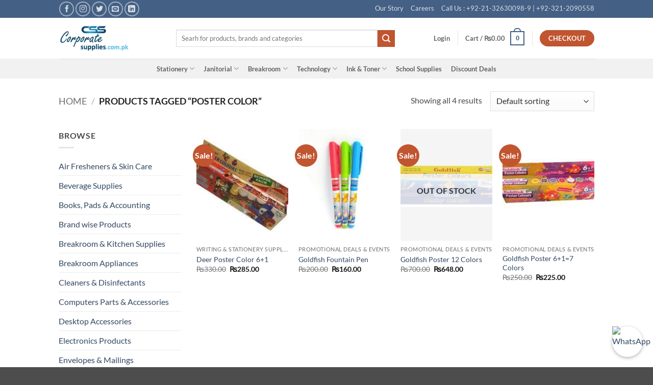

--- FILE ---
content_type: text/html; charset=UTF-8
request_url: https://corporatesupplies.com.pk/product-tag/poster-color/
body_size: 36553
content:
<!DOCTYPE html><html lang="en-US" class="loading-site no-js"><head><script data-no-optimize="1">var litespeed_docref=sessionStorage.getItem("litespeed_docref");litespeed_docref&&(Object.defineProperty(document,"referrer",{get:function(){return litespeed_docref}}),sessionStorage.removeItem("litespeed_docref"));</script> <meta charset="UTF-8" /><link rel="profile" href="http://gmpg.org/xfn/11" /><link rel="pingback" href="https://corporatesupplies.com.pk/xmlrpc.php" /> <script type="litespeed/javascript">(function(html){html.className=html.className.replace(/\bno-js\b/,'js')})(document.documentElement)</script> <meta name='robots' content='index, follow, max-image-preview:large, max-snippet:-1, max-video-preview:-1' /> <script data-no-defer="1" data-ezscrex="false" data-cfasync="false" data-pagespeed-no-defer data-cookieconsent="ignore">var ctPublicFunctions = {"_ajax_nonce":"f847b19e9e","_rest_nonce":"713b4dba74","_ajax_url":"\/wp-admin\/admin-ajax.php","_rest_url":"https:\/\/corporatesupplies.com.pk\/wp-json\/","data__cookies_type":"none","data__ajax_type":"admin_ajax","data__bot_detector_enabled":"1","data__frontend_data_log_enabled":1,"cookiePrefix":"","wprocket_detected":false,"host_url":"corporatesupplies.com.pk","text__ee_click_to_select":"Click to select the whole data","text__ee_original_email":"The complete one is","text__ee_got_it":"Got it","text__ee_blocked":"Blocked","text__ee_cannot_connect":"Cannot connect","text__ee_cannot_decode":"Can not decode email. Unknown reason","text__ee_email_decoder":"CleanTalk email decoder","text__ee_wait_for_decoding":"The magic is on the way!","text__ee_decoding_process":"Please wait a few seconds while we decode the contact data."}</script> <script data-no-defer="1" data-ezscrex="false" data-cfasync="false" data-pagespeed-no-defer data-cookieconsent="ignore">var ctPublic = {"_ajax_nonce":"f847b19e9e","settings__forms__check_internal":"0","settings__forms__check_external":"0","settings__forms__force_protection":"0","settings__forms__search_test":"1","settings__forms__wc_add_to_cart":"0","settings__data__bot_detector_enabled":"1","settings__sfw__anti_crawler":0,"blog_home":"https:\/\/corporatesupplies.com.pk\/","pixel__setting":"3","pixel__enabled":true,"pixel__url":null,"data__email_check_before_post":"1","data__email_check_exist_post":"1","data__cookies_type":"none","data__key_is_ok":true,"data__visible_fields_required":true,"wl_brandname":"Anti-Spam by CleanTalk","wl_brandname_short":"CleanTalk","ct_checkjs_key":"85fdd56bc102c2e04639ffc20fad7c47a2ae823997b525efd3e0fc9c95377a7e","emailEncoderPassKey":"fdd3db527092e09241468acdb37a8c62","bot_detector_forms_excluded":"W10=","advancedCacheExists":false,"varnishCacheExists":false,"wc_ajax_add_to_cart":true}</script> <meta name="viewport" content="width=device-width, initial-scale=1" /> <script id="google_gtagjs-js-consent-mode-data-layer" type="litespeed/javascript">window.dataLayer=window.dataLayer||[];function gtag(){dataLayer.push(arguments)}
gtag('consent','default',{"ad_personalization":"denied","ad_storage":"denied","ad_user_data":"denied","analytics_storage":"denied","functionality_storage":"denied","security_storage":"denied","personalization_storage":"denied","region":["AT","BE","BG","CH","CY","CZ","DE","DK","EE","ES","FI","FR","GB","GR","HR","HU","IE","IS","IT","LI","LT","LU","LV","MT","NL","NO","PL","PT","RO","SE","SI","SK"],"wait_for_update":500});window._googlesitekitConsentCategoryMap={"statistics":["analytics_storage"],"marketing":["ad_storage","ad_user_data","ad_personalization"],"functional":["functionality_storage","security_storage"],"preferences":["personalization_storage"]};window._googlesitekitConsents={"ad_personalization":"denied","ad_storage":"denied","ad_user_data":"denied","analytics_storage":"denied","functionality_storage":"denied","security_storage":"denied","personalization_storage":"denied","region":["AT","BE","BG","CH","CY","CZ","DE","DK","EE","ES","FI","FR","GB","GR","HR","HU","IE","IS","IT","LI","LT","LU","LV","MT","NL","NO","PL","PT","RO","SE","SI","SK"],"wait_for_update":500}</script> <title>poster color Archives - CSS Supplies and Solutions</title><link rel="canonical" href="https://corporatesupplies.com.pk/product-tag/poster-color/" /><meta property="og:locale" content="en_US" /><meta property="og:type" content="article" /><meta property="og:title" content="poster color Archives - CSS Supplies and Solutions" /><meta property="og:url" content="https://corporatesupplies.com.pk/product-tag/poster-color/" /><meta property="og:site_name" content="CSS Supplies and Solutions" /><meta name="twitter:card" content="summary_large_image" /><meta name="twitter:site" content="@alinanazcss" /> <script type="application/ld+json" class="yoast-schema-graph">{"@context":"https://schema.org","@graph":[{"@type":"CollectionPage","@id":"https://corporatesupplies.com.pk/product-tag/poster-color/","url":"https://corporatesupplies.com.pk/product-tag/poster-color/","name":"poster color Archives - CSS Supplies and Solutions","isPartOf":{"@id":"https://corporatesupplies.com.pk/#website"},"primaryImageOfPage":{"@id":"https://corporatesupplies.com.pk/product-tag/poster-color/#primaryimage"},"image":{"@id":"https://corporatesupplies.com.pk/product-tag/poster-color/#primaryimage"},"thumbnailUrl":"https://corporatesupplies.com.pk/wp-content/uploads/2021/06/poster-deer-1.jpg","breadcrumb":{"@id":"https://corporatesupplies.com.pk/product-tag/poster-color/#breadcrumb"},"inLanguage":"en-US"},{"@type":"ImageObject","inLanguage":"en-US","@id":"https://corporatesupplies.com.pk/product-tag/poster-color/#primaryimage","url":"https://corporatesupplies.com.pk/wp-content/uploads/2021/06/poster-deer-1.jpg","contentUrl":"https://corporatesupplies.com.pk/wp-content/uploads/2021/06/poster-deer-1.jpg","width":350,"height":350},{"@type":"BreadcrumbList","@id":"https://corporatesupplies.com.pk/product-tag/poster-color/#breadcrumb","itemListElement":[{"@type":"ListItem","position":1,"name":"Home","item":"https://corporatesupplies.com.pk/"},{"@type":"ListItem","position":2,"name":"poster color"}]},{"@type":"WebSite","@id":"https://corporatesupplies.com.pk/#website","url":"https://corporatesupplies.com.pk/","name":"Online Office &amp; School Supplies","description":"Office and School Supplies","publisher":{"@id":"https://corporatesupplies.com.pk/#organization"},"potentialAction":[{"@type":"SearchAction","target":{"@type":"EntryPoint","urlTemplate":"https://corporatesupplies.com.pk/?s={search_term_string}"},"query-input":{"@type":"PropertyValueSpecification","valueRequired":true,"valueName":"search_term_string"}}],"inLanguage":"en-US"},{"@type":"Organization","@id":"https://corporatesupplies.com.pk/#organization","name":"The Corporate Supplies & Solutions","url":"https://corporatesupplies.com.pk/","logo":{"@type":"ImageObject","inLanguage":"en-US","@id":"https://corporatesupplies.com.pk/#/schema/logo/image/","url":"https://corporatesupplies.com.pk/wp-content/uploads/2017/10/SMM-Logo1.jpg","contentUrl":"https://corporatesupplies.com.pk/wp-content/uploads/2017/10/SMM-Logo1.jpg","width":350,"height":350,"caption":"The Corporate Supplies & Solutions"},"image":{"@id":"https://corporatesupplies.com.pk/#/schema/logo/image/"},"sameAs":["https://www.facebook.com/The-Corporate-Supplies-and-Solutions-331865130565489/","https://x.com/alinanazcss","https://www.instagram.com/corporatesupplies/","https://www.linkedin.com/company-beta/7943486/"]}]}</script> <link rel='dns-prefetch' href='//fd.cleantalk.org' /><link rel='dns-prefetch' href='//capi-automation.s3.us-east-2.amazonaws.com' /><link rel='dns-prefetch' href='//www.googletagmanager.com' /><link rel='prefetch' href='https://corporatesupplies.com.pk/wp-content/themes/flatsome/assets/js/flatsome.js?ver=e2eddd6c228105dac048' /><link rel='prefetch' href='https://corporatesupplies.com.pk/wp-content/themes/flatsome/assets/js/chunk.slider.js?ver=3.20.4' /><link rel='prefetch' href='https://corporatesupplies.com.pk/wp-content/themes/flatsome/assets/js/chunk.popups.js?ver=3.20.4' /><link rel='prefetch' href='https://corporatesupplies.com.pk/wp-content/themes/flatsome/assets/js/chunk.tooltips.js?ver=3.20.4' /><link rel='prefetch' href='https://corporatesupplies.com.pk/wp-content/themes/flatsome/assets/js/woocommerce.js?ver=1c9be63d628ff7c3ff4c' /><link rel="alternate" type="application/rss+xml" title="CSS Supplies and Solutions &raquo; Feed" href="https://corporatesupplies.com.pk/feed/" /><link rel="alternate" type="application/rss+xml" title="CSS Supplies and Solutions &raquo; Comments Feed" href="https://corporatesupplies.com.pk/comments/feed/" /><link rel="alternate" type="application/rss+xml" title="CSS Supplies and Solutions &raquo; poster color Tag Feed" href="https://corporatesupplies.com.pk/product-tag/poster-color/feed/" /><style id='wp-img-auto-sizes-contain-inline-css' type='text/css'>img:is([sizes=auto i],[sizes^="auto," i]){contain-intrinsic-size:3000px 1500px}
/*# sourceURL=wp-img-auto-sizes-contain-inline-css */</style><link data-optimized="2" rel="stylesheet" href="https://corporatesupplies.com.pk/wp-content/litespeed/css/c0c10cdfcc0d74fed7a4122470a4bcea.css?ver=809cc" /><style id='wp-block-library-inline-css' type='text/css'>:root{--wp-block-synced-color:#7a00df;--wp-block-synced-color--rgb:122,0,223;--wp-bound-block-color:var(--wp-block-synced-color);--wp-editor-canvas-background:#ddd;--wp-admin-theme-color:#007cba;--wp-admin-theme-color--rgb:0,124,186;--wp-admin-theme-color-darker-10:#006ba1;--wp-admin-theme-color-darker-10--rgb:0,107,160.5;--wp-admin-theme-color-darker-20:#005a87;--wp-admin-theme-color-darker-20--rgb:0,90,135;--wp-admin-border-width-focus:2px}@media (min-resolution:192dpi){:root{--wp-admin-border-width-focus:1.5px}}.wp-element-button{cursor:pointer}:root .has-very-light-gray-background-color{background-color:#eee}:root .has-very-dark-gray-background-color{background-color:#313131}:root .has-very-light-gray-color{color:#eee}:root .has-very-dark-gray-color{color:#313131}:root .has-vivid-green-cyan-to-vivid-cyan-blue-gradient-background{background:linear-gradient(135deg,#00d084,#0693e3)}:root .has-purple-crush-gradient-background{background:linear-gradient(135deg,#34e2e4,#4721fb 50%,#ab1dfe)}:root .has-hazy-dawn-gradient-background{background:linear-gradient(135deg,#faaca8,#dad0ec)}:root .has-subdued-olive-gradient-background{background:linear-gradient(135deg,#fafae1,#67a671)}:root .has-atomic-cream-gradient-background{background:linear-gradient(135deg,#fdd79a,#004a59)}:root .has-nightshade-gradient-background{background:linear-gradient(135deg,#330968,#31cdcf)}:root .has-midnight-gradient-background{background:linear-gradient(135deg,#020381,#2874fc)}:root{--wp--preset--font-size--normal:16px;--wp--preset--font-size--huge:42px}.has-regular-font-size{font-size:1em}.has-larger-font-size{font-size:2.625em}.has-normal-font-size{font-size:var(--wp--preset--font-size--normal)}.has-huge-font-size{font-size:var(--wp--preset--font-size--huge)}.has-text-align-center{text-align:center}.has-text-align-left{text-align:left}.has-text-align-right{text-align:right}.has-fit-text{white-space:nowrap!important}#end-resizable-editor-section{display:none}.aligncenter{clear:both}.items-justified-left{justify-content:flex-start}.items-justified-center{justify-content:center}.items-justified-right{justify-content:flex-end}.items-justified-space-between{justify-content:space-between}.screen-reader-text{border:0;clip-path:inset(50%);height:1px;margin:-1px;overflow:hidden;padding:0;position:absolute;width:1px;word-wrap:normal!important}.screen-reader-text:focus{background-color:#ddd;clip-path:none;color:#444;display:block;font-size:1em;height:auto;left:5px;line-height:normal;padding:15px 23px 14px;text-decoration:none;top:5px;width:auto;z-index:100000}html :where(.has-border-color){border-style:solid}html :where([style*=border-top-color]){border-top-style:solid}html :where([style*=border-right-color]){border-right-style:solid}html :where([style*=border-bottom-color]){border-bottom-style:solid}html :where([style*=border-left-color]){border-left-style:solid}html :where([style*=border-width]){border-style:solid}html :where([style*=border-top-width]){border-top-style:solid}html :where([style*=border-right-width]){border-right-style:solid}html :where([style*=border-bottom-width]){border-bottom-style:solid}html :where([style*=border-left-width]){border-left-style:solid}html :where(img[class*=wp-image-]){height:auto;max-width:100%}:where(figure){margin:0 0 1em}html :where(.is-position-sticky){--wp-admin--admin-bar--position-offset:var(--wp-admin--admin-bar--height,0px)}@media screen and (max-width:600px){html :where(.is-position-sticky){--wp-admin--admin-bar--position-offset:0px}}

/*# sourceURL=wp-block-library-inline-css */</style><style id='global-styles-inline-css' type='text/css'>:root{--wp--preset--aspect-ratio--square: 1;--wp--preset--aspect-ratio--4-3: 4/3;--wp--preset--aspect-ratio--3-4: 3/4;--wp--preset--aspect-ratio--3-2: 3/2;--wp--preset--aspect-ratio--2-3: 2/3;--wp--preset--aspect-ratio--16-9: 16/9;--wp--preset--aspect-ratio--9-16: 9/16;--wp--preset--color--black: #000000;--wp--preset--color--cyan-bluish-gray: #abb8c3;--wp--preset--color--white: #ffffff;--wp--preset--color--pale-pink: #f78da7;--wp--preset--color--vivid-red: #cf2e2e;--wp--preset--color--luminous-vivid-orange: #ff6900;--wp--preset--color--luminous-vivid-amber: #fcb900;--wp--preset--color--light-green-cyan: #7bdcb5;--wp--preset--color--vivid-green-cyan: #00d084;--wp--preset--color--pale-cyan-blue: #8ed1fc;--wp--preset--color--vivid-cyan-blue: #0693e3;--wp--preset--color--vivid-purple: #9b51e0;--wp--preset--color--primary: #446084;--wp--preset--color--secondary: #C05530;--wp--preset--color--success: #627D47;--wp--preset--color--alert: #b20000;--wp--preset--gradient--vivid-cyan-blue-to-vivid-purple: linear-gradient(135deg,rgb(6,147,227) 0%,rgb(155,81,224) 100%);--wp--preset--gradient--light-green-cyan-to-vivid-green-cyan: linear-gradient(135deg,rgb(122,220,180) 0%,rgb(0,208,130) 100%);--wp--preset--gradient--luminous-vivid-amber-to-luminous-vivid-orange: linear-gradient(135deg,rgb(252,185,0) 0%,rgb(255,105,0) 100%);--wp--preset--gradient--luminous-vivid-orange-to-vivid-red: linear-gradient(135deg,rgb(255,105,0) 0%,rgb(207,46,46) 100%);--wp--preset--gradient--very-light-gray-to-cyan-bluish-gray: linear-gradient(135deg,rgb(238,238,238) 0%,rgb(169,184,195) 100%);--wp--preset--gradient--cool-to-warm-spectrum: linear-gradient(135deg,rgb(74,234,220) 0%,rgb(151,120,209) 20%,rgb(207,42,186) 40%,rgb(238,44,130) 60%,rgb(251,105,98) 80%,rgb(254,248,76) 100%);--wp--preset--gradient--blush-light-purple: linear-gradient(135deg,rgb(255,206,236) 0%,rgb(152,150,240) 100%);--wp--preset--gradient--blush-bordeaux: linear-gradient(135deg,rgb(254,205,165) 0%,rgb(254,45,45) 50%,rgb(107,0,62) 100%);--wp--preset--gradient--luminous-dusk: linear-gradient(135deg,rgb(255,203,112) 0%,rgb(199,81,192) 50%,rgb(65,88,208) 100%);--wp--preset--gradient--pale-ocean: linear-gradient(135deg,rgb(255,245,203) 0%,rgb(182,227,212) 50%,rgb(51,167,181) 100%);--wp--preset--gradient--electric-grass: linear-gradient(135deg,rgb(202,248,128) 0%,rgb(113,206,126) 100%);--wp--preset--gradient--midnight: linear-gradient(135deg,rgb(2,3,129) 0%,rgb(40,116,252) 100%);--wp--preset--font-size--small: 13px;--wp--preset--font-size--medium: 20px;--wp--preset--font-size--large: 36px;--wp--preset--font-size--x-large: 42px;--wp--preset--spacing--20: 0.44rem;--wp--preset--spacing--30: 0.67rem;--wp--preset--spacing--40: 1rem;--wp--preset--spacing--50: 1.5rem;--wp--preset--spacing--60: 2.25rem;--wp--preset--spacing--70: 3.38rem;--wp--preset--spacing--80: 5.06rem;--wp--preset--shadow--natural: 6px 6px 9px rgba(0, 0, 0, 0.2);--wp--preset--shadow--deep: 12px 12px 50px rgba(0, 0, 0, 0.4);--wp--preset--shadow--sharp: 6px 6px 0px rgba(0, 0, 0, 0.2);--wp--preset--shadow--outlined: 6px 6px 0px -3px rgb(255, 255, 255), 6px 6px rgb(0, 0, 0);--wp--preset--shadow--crisp: 6px 6px 0px rgb(0, 0, 0);}:where(body) { margin: 0; }.wp-site-blocks > .alignleft { float: left; margin-right: 2em; }.wp-site-blocks > .alignright { float: right; margin-left: 2em; }.wp-site-blocks > .aligncenter { justify-content: center; margin-left: auto; margin-right: auto; }:where(.is-layout-flex){gap: 0.5em;}:where(.is-layout-grid){gap: 0.5em;}.is-layout-flow > .alignleft{float: left;margin-inline-start: 0;margin-inline-end: 2em;}.is-layout-flow > .alignright{float: right;margin-inline-start: 2em;margin-inline-end: 0;}.is-layout-flow > .aligncenter{margin-left: auto !important;margin-right: auto !important;}.is-layout-constrained > .alignleft{float: left;margin-inline-start: 0;margin-inline-end: 2em;}.is-layout-constrained > .alignright{float: right;margin-inline-start: 2em;margin-inline-end: 0;}.is-layout-constrained > .aligncenter{margin-left: auto !important;margin-right: auto !important;}.is-layout-constrained > :where(:not(.alignleft):not(.alignright):not(.alignfull)){margin-left: auto !important;margin-right: auto !important;}body .is-layout-flex{display: flex;}.is-layout-flex{flex-wrap: wrap;align-items: center;}.is-layout-flex > :is(*, div){margin: 0;}body .is-layout-grid{display: grid;}.is-layout-grid > :is(*, div){margin: 0;}body{padding-top: 0px;padding-right: 0px;padding-bottom: 0px;padding-left: 0px;}a:where(:not(.wp-element-button)){text-decoration: none;}:root :where(.wp-element-button, .wp-block-button__link){background-color: #32373c;border-width: 0;color: #fff;font-family: inherit;font-size: inherit;font-style: inherit;font-weight: inherit;letter-spacing: inherit;line-height: inherit;padding-top: calc(0.667em + 2px);padding-right: calc(1.333em + 2px);padding-bottom: calc(0.667em + 2px);padding-left: calc(1.333em + 2px);text-decoration: none;text-transform: inherit;}.has-black-color{color: var(--wp--preset--color--black) !important;}.has-cyan-bluish-gray-color{color: var(--wp--preset--color--cyan-bluish-gray) !important;}.has-white-color{color: var(--wp--preset--color--white) !important;}.has-pale-pink-color{color: var(--wp--preset--color--pale-pink) !important;}.has-vivid-red-color{color: var(--wp--preset--color--vivid-red) !important;}.has-luminous-vivid-orange-color{color: var(--wp--preset--color--luminous-vivid-orange) !important;}.has-luminous-vivid-amber-color{color: var(--wp--preset--color--luminous-vivid-amber) !important;}.has-light-green-cyan-color{color: var(--wp--preset--color--light-green-cyan) !important;}.has-vivid-green-cyan-color{color: var(--wp--preset--color--vivid-green-cyan) !important;}.has-pale-cyan-blue-color{color: var(--wp--preset--color--pale-cyan-blue) !important;}.has-vivid-cyan-blue-color{color: var(--wp--preset--color--vivid-cyan-blue) !important;}.has-vivid-purple-color{color: var(--wp--preset--color--vivid-purple) !important;}.has-primary-color{color: var(--wp--preset--color--primary) !important;}.has-secondary-color{color: var(--wp--preset--color--secondary) !important;}.has-success-color{color: var(--wp--preset--color--success) !important;}.has-alert-color{color: var(--wp--preset--color--alert) !important;}.has-black-background-color{background-color: var(--wp--preset--color--black) !important;}.has-cyan-bluish-gray-background-color{background-color: var(--wp--preset--color--cyan-bluish-gray) !important;}.has-white-background-color{background-color: var(--wp--preset--color--white) !important;}.has-pale-pink-background-color{background-color: var(--wp--preset--color--pale-pink) !important;}.has-vivid-red-background-color{background-color: var(--wp--preset--color--vivid-red) !important;}.has-luminous-vivid-orange-background-color{background-color: var(--wp--preset--color--luminous-vivid-orange) !important;}.has-luminous-vivid-amber-background-color{background-color: var(--wp--preset--color--luminous-vivid-amber) !important;}.has-light-green-cyan-background-color{background-color: var(--wp--preset--color--light-green-cyan) !important;}.has-vivid-green-cyan-background-color{background-color: var(--wp--preset--color--vivid-green-cyan) !important;}.has-pale-cyan-blue-background-color{background-color: var(--wp--preset--color--pale-cyan-blue) !important;}.has-vivid-cyan-blue-background-color{background-color: var(--wp--preset--color--vivid-cyan-blue) !important;}.has-vivid-purple-background-color{background-color: var(--wp--preset--color--vivid-purple) !important;}.has-primary-background-color{background-color: var(--wp--preset--color--primary) !important;}.has-secondary-background-color{background-color: var(--wp--preset--color--secondary) !important;}.has-success-background-color{background-color: var(--wp--preset--color--success) !important;}.has-alert-background-color{background-color: var(--wp--preset--color--alert) !important;}.has-black-border-color{border-color: var(--wp--preset--color--black) !important;}.has-cyan-bluish-gray-border-color{border-color: var(--wp--preset--color--cyan-bluish-gray) !important;}.has-white-border-color{border-color: var(--wp--preset--color--white) !important;}.has-pale-pink-border-color{border-color: var(--wp--preset--color--pale-pink) !important;}.has-vivid-red-border-color{border-color: var(--wp--preset--color--vivid-red) !important;}.has-luminous-vivid-orange-border-color{border-color: var(--wp--preset--color--luminous-vivid-orange) !important;}.has-luminous-vivid-amber-border-color{border-color: var(--wp--preset--color--luminous-vivid-amber) !important;}.has-light-green-cyan-border-color{border-color: var(--wp--preset--color--light-green-cyan) !important;}.has-vivid-green-cyan-border-color{border-color: var(--wp--preset--color--vivid-green-cyan) !important;}.has-pale-cyan-blue-border-color{border-color: var(--wp--preset--color--pale-cyan-blue) !important;}.has-vivid-cyan-blue-border-color{border-color: var(--wp--preset--color--vivid-cyan-blue) !important;}.has-vivid-purple-border-color{border-color: var(--wp--preset--color--vivid-purple) !important;}.has-primary-border-color{border-color: var(--wp--preset--color--primary) !important;}.has-secondary-border-color{border-color: var(--wp--preset--color--secondary) !important;}.has-success-border-color{border-color: var(--wp--preset--color--success) !important;}.has-alert-border-color{border-color: var(--wp--preset--color--alert) !important;}.has-vivid-cyan-blue-to-vivid-purple-gradient-background{background: var(--wp--preset--gradient--vivid-cyan-blue-to-vivid-purple) !important;}.has-light-green-cyan-to-vivid-green-cyan-gradient-background{background: var(--wp--preset--gradient--light-green-cyan-to-vivid-green-cyan) !important;}.has-luminous-vivid-amber-to-luminous-vivid-orange-gradient-background{background: var(--wp--preset--gradient--luminous-vivid-amber-to-luminous-vivid-orange) !important;}.has-luminous-vivid-orange-to-vivid-red-gradient-background{background: var(--wp--preset--gradient--luminous-vivid-orange-to-vivid-red) !important;}.has-very-light-gray-to-cyan-bluish-gray-gradient-background{background: var(--wp--preset--gradient--very-light-gray-to-cyan-bluish-gray) !important;}.has-cool-to-warm-spectrum-gradient-background{background: var(--wp--preset--gradient--cool-to-warm-spectrum) !important;}.has-blush-light-purple-gradient-background{background: var(--wp--preset--gradient--blush-light-purple) !important;}.has-blush-bordeaux-gradient-background{background: var(--wp--preset--gradient--blush-bordeaux) !important;}.has-luminous-dusk-gradient-background{background: var(--wp--preset--gradient--luminous-dusk) !important;}.has-pale-ocean-gradient-background{background: var(--wp--preset--gradient--pale-ocean) !important;}.has-electric-grass-gradient-background{background: var(--wp--preset--gradient--electric-grass) !important;}.has-midnight-gradient-background{background: var(--wp--preset--gradient--midnight) !important;}.has-small-font-size{font-size: var(--wp--preset--font-size--small) !important;}.has-medium-font-size{font-size: var(--wp--preset--font-size--medium) !important;}.has-large-font-size{font-size: var(--wp--preset--font-size--large) !important;}.has-x-large-font-size{font-size: var(--wp--preset--font-size--x-large) !important;}
/*# sourceURL=global-styles-inline-css */</style><style id='woocommerce-inline-inline-css' type='text/css'>.woocommerce form .form-row .required { visibility: visible; }
/*# sourceURL=woocommerce-inline-inline-css */</style><style id='flatsome-main-inline-css' type='text/css'>@font-face {
				font-family: "fl-icons";
				font-display: block;
				src: url(https://corporatesupplies.com.pk/wp-content/themes/flatsome/assets/css/icons/fl-icons.eot?v=3.20.4);
				src:
					url(https://corporatesupplies.com.pk/wp-content/themes/flatsome/assets/css/icons/fl-icons.eot#iefix?v=3.20.4) format("embedded-opentype"),
					url(https://corporatesupplies.com.pk/wp-content/themes/flatsome/assets/css/icons/fl-icons.woff2?v=3.20.4) format("woff2"),
					url(https://corporatesupplies.com.pk/wp-content/themes/flatsome/assets/css/icons/fl-icons.ttf?v=3.20.4) format("truetype"),
					url(https://corporatesupplies.com.pk/wp-content/themes/flatsome/assets/css/icons/fl-icons.woff?v=3.20.4) format("woff"),
					url(https://corporatesupplies.com.pk/wp-content/themes/flatsome/assets/css/icons/fl-icons.svg?v=3.20.4#fl-icons) format("svg");
			}
/*# sourceURL=flatsome-main-inline-css */</style> <script type="text/javascript" src="https://fd.cleantalk.org/ct-bot-detector-wrapper.js?ver=6.71.1" id="ct_bot_detector-js" defer="defer" data-wp-strategy="defer"></script> <script type="litespeed/javascript" data-src="https://corporatesupplies.com.pk/wp-includes/js/jquery/jquery.min.js" id="jquery-core-js"></script> <script id="wc-add-to-cart-js-extra" type="litespeed/javascript">var wc_add_to_cart_params={"ajax_url":"/wp-admin/admin-ajax.php","wc_ajax_url":"/?wc-ajax=%%endpoint%%","i18n_view_cart":"View cart","cart_url":"https://corporatesupplies.com.pk/cart/","is_cart":"","cart_redirect_after_add":"no"}</script>  <script type="litespeed/javascript" data-src="https://www.googletagmanager.com/gtag/js?id=GT-T5RXC44M" id="google_gtagjs-js"></script> <script id="google_gtagjs-js-after" type="litespeed/javascript">window.dataLayer=window.dataLayer||[];function gtag(){dataLayer.push(arguments)}
gtag("set","linker",{"domains":["corporatesupplies.com.pk"]});gtag("js",new Date());gtag("set","developer_id.dZTNiMT",!0);gtag("config","GT-T5RXC44M");gtag("config","AW-16889806929");window._googlesitekit=window._googlesitekit||{};window._googlesitekit.throttledEvents=[];window._googlesitekit.gtagEvent=(name,data)=>{var key=JSON.stringify({name,data});if(!!window._googlesitekit.throttledEvents[key]){return}window._googlesitekit.throttledEvents[key]=!0;setTimeout(()=>{delete window._googlesitekit.throttledEvents[key]},5);gtag("event",name,{...data,event_source:"site-kit"})}</script> <link rel="https://api.w.org/" href="https://corporatesupplies.com.pk/wp-json/" /><link rel="alternate" title="JSON" type="application/json" href="https://corporatesupplies.com.pk/wp-json/wp/v2/product_tag/629" /><link rel="EditURI" type="application/rsd+xml" title="RSD" href="https://corporatesupplies.com.pk/xmlrpc.php?rsd" /><meta name="generator" content="WordPress 6.9" /><meta name="generator" content="WooCommerce 10.4.3" /><meta name="generator" content="Site Kit by Google 1.171.0" /><meta name="google-site-verification" content="KFddtH5KDp8hEA1BnVUcUtNJQBbJfa-14Ebijk7IQ8c" />
<noscript><style>.woocommerce-product-gallery{ opacity: 1 !important; }</style></noscript><meta name="google-adsense-platform-account" content="ca-host-pub-2644536267352236"><meta name="google-adsense-platform-domain" content="sitekit.withgoogle.com">
 <script  type="litespeed/javascript">!function(f,b,e,v,n,t,s){if(f.fbq)return;n=f.fbq=function(){n.callMethod?n.callMethod.apply(n,arguments):n.queue.push(arguments)};if(!f._fbq)f._fbq=n;n.push=n;n.loaded=!0;n.version='2.0';n.queue=[];t=b.createElement(e);t.async=!0;t.src=v;s=b.getElementsByTagName(e)[0];s.parentNode.insertBefore(t,s)}(window,document,'script','https://connect.facebook.net/en_US/fbevents.js')</script>  <script  type="litespeed/javascript">fbq('init','931842085816037',{},{"agent":"woocommerce_2-10.4.3-3.5.15"});document.addEventListener('DOMContentLiteSpeedLoaded',function(){document.body.insertAdjacentHTML('beforeend','<div class=\"wc-facebook-pixel-event-placeholder\"></div>')},!1)</script> 
 <script type="litespeed/javascript">(function(w,d,s,l,i){w[l]=w[l]||[];w[l].push({'gtm.start':new Date().getTime(),event:'gtm.js'});var f=d.getElementsByTagName(s)[0],j=d.createElement(s),dl=l!='dataLayer'?'&l='+l:'';j.async=!0;j.src='https://www.googletagmanager.com/gtm.js?id='+i+dl;f.parentNode.insertBefore(j,f)})(window,document,'script','dataLayer','GTM-PRSDXKKL')</script> <link rel="icon" href="https://corporatesupplies.com.pk/wp-content/uploads/2017/03/cropped-LogoTitle-32x32.jpg" sizes="32x32" /><link rel="icon" href="https://corporatesupplies.com.pk/wp-content/uploads/2017/03/cropped-LogoTitle-192x192.jpg" sizes="192x192" /><link rel="apple-touch-icon" href="https://corporatesupplies.com.pk/wp-content/uploads/2017/03/cropped-LogoTitle-180x180.jpg" /><meta name="msapplication-TileImage" content="https://corporatesupplies.com.pk/wp-content/uploads/2017/03/cropped-LogoTitle-270x270.jpg" /><style id="custom-css" type="text/css">:root {--primary-color: #446084;--fs-color-primary: #446084;--fs-color-secondary: #C05530;--fs-color-success: #627D47;--fs-color-alert: #b20000;--fs-color-base: #4a4a4a;--fs-experimental-link-color: #334862;--fs-experimental-link-color-hover: #111;}.tooltipster-base {--tooltip-color: #fff;--tooltip-bg-color: #000;}.off-canvas-right .mfp-content, .off-canvas-left .mfp-content {--drawer-width: 300px;}.off-canvas .mfp-content.off-canvas-cart {--drawer-width: 360px;}.header-main{height: 80px}#logo img{max-height: 80px}#logo{width:200px;}#logo img{padding:14px 0;}.header-bottom{min-height: 30px}.header-top{min-height: 35px}.transparent .header-main{height: 265px}.transparent #logo img{max-height: 265px}.has-transparent + .page-title:first-of-type,.has-transparent + #main > .page-title,.has-transparent + #main > div > .page-title,.has-transparent + #main .page-header-wrapper:first-of-type .page-title{padding-top: 345px;}.header.show-on-scroll,.stuck .header-main{height:70px!important}.stuck #logo img{max-height: 70px!important}.search-form{ width: 85%;}.header-bottom {background-color: #f1f1f1}.top-bar-nav > li > a{line-height: 12px }.header-main .nav > li > a{line-height: 16px }.header-bottom-nav > li > a{line-height: 12px }@media (max-width: 549px) {.header-main{height: 70px}#logo img{max-height: 70px}}body{font-family: Lato, sans-serif;}body {font-weight: 400;font-style: normal;}.nav > li > a {font-family: Lato, sans-serif;}.mobile-sidebar-levels-2 .nav > li > ul > li > a {font-family: Lato, sans-serif;}.nav > li > a,.mobile-sidebar-levels-2 .nav > li > ul > li > a {font-weight: 700;font-style: normal;}h1,h2,h3,h4,h5,h6,.heading-font, .off-canvas-center .nav-sidebar.nav-vertical > li > a{font-family: Lato, sans-serif;}h1,h2,h3,h4,h5,h6,.heading-font,.banner h1,.banner h2 {font-weight: 700;font-style: normal;}.alt-font{font-family: "Dancing Script", sans-serif;}.alt-font {font-weight: 400!important;font-style: normal!important;}@media screen and (min-width: 550px){.products .box-vertical .box-image{min-width: 247px!important;width: 247px!important;}}.nav-vertical-fly-out > li + li {border-top-width: 1px; border-top-style: solid;}.label-new.menu-item > a:after{content:"New";}.label-hot.menu-item > a:after{content:"Hot";}.label-sale.menu-item > a:after{content:"Sale";}.label-popular.menu-item > a:after{content:"Popular";}</style><style type="text/css" id="wp-custom-css">#whatsapp-float {
  position: fixed;
  bottom: 20px;
  right: 20px;
  z-index: 9999;
}
#whatsapp-float img {
  width: 60px;
  height: 60px;
  border-radius: 50%;
  box-shadow: 0 2px 6px rgba(0,0,0,0.3);
  transition: transform 0.2s ease-in-out;
}
#whatsapp-float img:hover {
  transform: scale(1.1);
}</style><style id="kirki-inline-styles">/* latin-ext */
@font-face {
  font-family: 'Lato';
  font-style: normal;
  font-weight: 400;
  font-display: swap;
  src: url(https://corporatesupplies.com.pk/wp-content/fonts/lato/S6uyw4BMUTPHjxAwXjeu.woff2) format('woff2');
  unicode-range: U+0100-02BA, U+02BD-02C5, U+02C7-02CC, U+02CE-02D7, U+02DD-02FF, U+0304, U+0308, U+0329, U+1D00-1DBF, U+1E00-1E9F, U+1EF2-1EFF, U+2020, U+20A0-20AB, U+20AD-20C0, U+2113, U+2C60-2C7F, U+A720-A7FF;
}
/* latin */
@font-face {
  font-family: 'Lato';
  font-style: normal;
  font-weight: 400;
  font-display: swap;
  src: url(https://corporatesupplies.com.pk/wp-content/fonts/lato/S6uyw4BMUTPHjx4wXg.woff2) format('woff2');
  unicode-range: U+0000-00FF, U+0131, U+0152-0153, U+02BB-02BC, U+02C6, U+02DA, U+02DC, U+0304, U+0308, U+0329, U+2000-206F, U+20AC, U+2122, U+2191, U+2193, U+2212, U+2215, U+FEFF, U+FFFD;
}
/* latin-ext */
@font-face {
  font-family: 'Lato';
  font-style: normal;
  font-weight: 700;
  font-display: swap;
  src: url(https://corporatesupplies.com.pk/wp-content/fonts/lato/S6u9w4BMUTPHh6UVSwaPGR_p.woff2) format('woff2');
  unicode-range: U+0100-02BA, U+02BD-02C5, U+02C7-02CC, U+02CE-02D7, U+02DD-02FF, U+0304, U+0308, U+0329, U+1D00-1DBF, U+1E00-1E9F, U+1EF2-1EFF, U+2020, U+20A0-20AB, U+20AD-20C0, U+2113, U+2C60-2C7F, U+A720-A7FF;
}
/* latin */
@font-face {
  font-family: 'Lato';
  font-style: normal;
  font-weight: 700;
  font-display: swap;
  src: url(https://corporatesupplies.com.pk/wp-content/fonts/lato/S6u9w4BMUTPHh6UVSwiPGQ.woff2) format('woff2');
  unicode-range: U+0000-00FF, U+0131, U+0152-0153, U+02BB-02BC, U+02C6, U+02DA, U+02DC, U+0304, U+0308, U+0329, U+2000-206F, U+20AC, U+2122, U+2191, U+2193, U+2212, U+2215, U+FEFF, U+FFFD;
}/* vietnamese */
@font-face {
  font-family: 'Dancing Script';
  font-style: normal;
  font-weight: 400;
  font-display: swap;
  src: url(https://corporatesupplies.com.pk/wp-content/fonts/dancing-script/If2cXTr6YS-zF4S-kcSWSVi_sxjsohD9F50Ruu7BMSo3Rep8ltA.woff2) format('woff2');
  unicode-range: U+0102-0103, U+0110-0111, U+0128-0129, U+0168-0169, U+01A0-01A1, U+01AF-01B0, U+0300-0301, U+0303-0304, U+0308-0309, U+0323, U+0329, U+1EA0-1EF9, U+20AB;
}
/* latin-ext */
@font-face {
  font-family: 'Dancing Script';
  font-style: normal;
  font-weight: 400;
  font-display: swap;
  src: url(https://corporatesupplies.com.pk/wp-content/fonts/dancing-script/If2cXTr6YS-zF4S-kcSWSVi_sxjsohD9F50Ruu7BMSo3ROp8ltA.woff2) format('woff2');
  unicode-range: U+0100-02BA, U+02BD-02C5, U+02C7-02CC, U+02CE-02D7, U+02DD-02FF, U+0304, U+0308, U+0329, U+1D00-1DBF, U+1E00-1E9F, U+1EF2-1EFF, U+2020, U+20A0-20AB, U+20AD-20C0, U+2113, U+2C60-2C7F, U+A720-A7FF;
}
/* latin */
@font-face {
  font-family: 'Dancing Script';
  font-style: normal;
  font-weight: 400;
  font-display: swap;
  src: url(https://corporatesupplies.com.pk/wp-content/fonts/dancing-script/If2cXTr6YS-zF4S-kcSWSVi_sxjsohD9F50Ruu7BMSo3Sup8.woff2) format('woff2');
  unicode-range: U+0000-00FF, U+0131, U+0152-0153, U+02BB-02BC, U+02C6, U+02DA, U+02DC, U+0304, U+0308, U+0329, U+2000-206F, U+20AC, U+2122, U+2191, U+2193, U+2212, U+2215, U+FEFF, U+FFFD;
}</style> <script type="litespeed/javascript" data-src="https://www.googletagmanager.com/gtag/js?id=AW-16889806929"></script> <script type="litespeed/javascript">window.dataLayer=window.dataLayer||[];function gtag(){dataLayer.push(arguments)}
gtag('consent','default',{analytics_storage:'denied',ad_storage:'denied',ad_user_data:'denied',ad_personalization:'denied',region:['AT','BE','BG','HR','CY','CZ','DK','EE','FI','FR','DE','GR','HU','IS','IE','IT','LV','LI','LT','LU','MT','NL','NO','PL','PT','RO','SK','SI','ES','SE','GB','CH'],wait_for_update:500,});gtag('js',new Date());gtag('set','developer_id.dOGY3NW',!0);gtag("config","AW-16889806929",{"groups":"GLA","send_page_view":!1})</script> </head><body class="archive tax-product_tag term-poster-color term-629 wp-theme-flatsome wp-child-theme-flatsome-child theme-flatsome woocommerce woocommerce-page woocommerce-no-js full-width lightbox nav-dropdown-has-arrow nav-dropdown-has-shadow nav-dropdown-has-border">
<noscript>
<iframe data-lazyloaded="1" src="about:blank" data-litespeed-src="https://www.googletagmanager.com/ns.html?id=GTM-PRSDXKKL" height="0" width="0" style="display:none;visibility:hidden"></iframe>
</noscript>
 <script type="litespeed/javascript">gtag("event","page_view",{send_to:"GLA"})</script> <a class="skip-link screen-reader-text" href="#main">Skip to content</a><div id="wrapper"><header id="header" class="header has-sticky sticky-jump"><div class="header-wrapper"><div id="top-bar" class="header-top hide-for-sticky nav-dark"><div class="flex-row container"><div class="flex-col hide-for-medium flex-left"><ul class="nav nav-left medium-nav-center nav-small  nav-line-bottom nav-prompts-overlay"><li class="html custom html_topbar_left"><div class="social-icons follow-icons" ><a href="https://www.facebook.com/The-Corporate-Supplies-and-Solutions-331865130565489/" target="_blank" data-label="Facebook" class="icon button circle is-outline tooltip facebook" title="Follow on Facebook" aria-label="Follow on Facebook" rel="noopener nofollow"><i class="icon-facebook" aria-hidden="true"></i></a><a href="https://www.instagram.com/corporatesupplies/" target="_blank" data-label="Instagram" class="icon button circle is-outline tooltip instagram" title="Follow on Instagram" aria-label="Follow on Instagram" rel="noopener nofollow"><i class="icon-instagram" aria-hidden="true"></i></a><a href="https://twitter.com/corp_suppliespk" data-label="Twitter" target="_blank" class="icon button circle is-outline tooltip twitter" title="Follow on Twitter" aria-label="Follow on Twitter" rel="noopener nofollow"><i class="icon-twitter" aria-hidden="true"></i></a><a href="mailto:info@corporatesupplies.com.pk" data-label="E-mail" target="_blank" class="icon button circle is-outline tooltip email" title="Send us an email" aria-label="Send us an email" rel="nofollow noopener"><i class="icon-envelop" aria-hidden="true"></i></a><a href="https://www.linkedin.com/company/7943486/admin/updates/" data-label="LinkedIn" target="_blank" class="icon button circle is-outline tooltip linkedin" title="Follow on LinkedIn" aria-label="Follow on LinkedIn" rel="noopener nofollow"><i class="icon-linkedin" aria-hidden="true"></i></a></div></li></ul></div><div class="flex-col hide-for-medium flex-center"><ul class="nav nav-center nav-small  nav-line-bottom nav-prompts-overlay"></ul></div><div class="flex-col hide-for-medium flex-right"><ul class="nav top-bar-nav nav-right nav-small  nav-line-bottom nav-prompts-overlay"><li id="menu-item-283" class="menu-item menu-item-type-post_type menu-item-object-page menu-item-283 menu-item-design-default"><a href="https://corporatesupplies.com.pk/our-story/" class="nav-top-link">Our Story</a></li><li id="menu-item-2100" class="menu-item menu-item-type-post_type menu-item-object-page menu-item-2100 menu-item-design-default"><a href="https://corporatesupplies.com.pk/career/" class="nav-top-link">Careers</a></li><li id="menu-item-282" class="menu-item menu-item-type-post_type menu-item-object-page menu-item-282 menu-item-design-default"><a href="https://corporatesupplies.com.pk/contact-us/" class="nav-top-link">Call Us : +92-21-32630098-9 | +92-321-2090558</a></li></ul></div><div class="flex-col show-for-medium flex-grow"><ul class="nav nav-center nav-small mobile-nav  nav-line-bottom nav-prompts-overlay"><li class="html custom html_topbar_left"><div class="social-icons follow-icons" ><a href="https://www.facebook.com/The-Corporate-Supplies-and-Solutions-331865130565489/" target="_blank" data-label="Facebook" class="icon button circle is-outline tooltip facebook" title="Follow on Facebook" aria-label="Follow on Facebook" rel="noopener nofollow"><i class="icon-facebook" aria-hidden="true"></i></a><a href="https://www.instagram.com/corporatesupplies/" target="_blank" data-label="Instagram" class="icon button circle is-outline tooltip instagram" title="Follow on Instagram" aria-label="Follow on Instagram" rel="noopener nofollow"><i class="icon-instagram" aria-hidden="true"></i></a><a href="https://twitter.com/corp_suppliespk" data-label="Twitter" target="_blank" class="icon button circle is-outline tooltip twitter" title="Follow on Twitter" aria-label="Follow on Twitter" rel="noopener nofollow"><i class="icon-twitter" aria-hidden="true"></i></a><a href="mailto:info@corporatesupplies.com.pk" data-label="E-mail" target="_blank" class="icon button circle is-outline tooltip email" title="Send us an email" aria-label="Send us an email" rel="nofollow noopener"><i class="icon-envelop" aria-hidden="true"></i></a><a href="https://www.linkedin.com/company/7943486/admin/updates/" data-label="LinkedIn" target="_blank" class="icon button circle is-outline tooltip linkedin" title="Follow on LinkedIn" aria-label="Follow on LinkedIn" rel="noopener nofollow"><i class="icon-linkedin" aria-hidden="true"></i></a></div></li></ul></div></div></div><div id="masthead" class="header-main "><div class="header-inner flex-row container logo-left medium-logo-center" role="navigation"><div id="logo" class="flex-col logo"><a href="https://corporatesupplies.com.pk/" title="CSS Supplies and Solutions - Office and School Supplies" rel="home">
<img data-lazyloaded="1" src="[data-uri]" width="492" height="184" data-src="https://corporatesupplies.com.pk/wp-content/uploads/2019/12/Logo-3.jpg" class="header_logo header-logo" alt="CSS Supplies and Solutions"/><img data-lazyloaded="1" src="[data-uri]" width="492" height="184" data-src="https://corporatesupplies.com.pk/wp-content/uploads/2019/12/Logo-3.jpg" class="header-logo-dark" alt="CSS Supplies and Solutions"/></a></div><div class="flex-col show-for-medium flex-left"><ul class="mobile-nav nav nav-left "><li class="nav-icon has-icon"><div class="header-button">		<a href="#" class="icon button round is-outline is-small" data-open="#main-menu" data-pos="left" data-bg="main-menu-overlay" role="button" aria-label="Menu" aria-controls="main-menu" aria-expanded="false" aria-haspopup="dialog" data-flatsome-role-button>
<i class="icon-menu" aria-hidden="true"></i>					</a></div></li></ul></div><div class="flex-col hide-for-medium flex-left
flex-grow"><ul class="header-nav header-nav-main nav nav-left " ><li class="header-search-form search-form html relative has-icon"><div class="header-search-form-wrapper"><div class="searchform-wrapper ux-search-box relative is-normal"><form role="search" method="get" class="searchform" action="https://corporatesupplies.com.pk/"><div class="flex-row relative"><div class="flex-col flex-grow">
<label class="screen-reader-text" for="woocommerce-product-search-field-0">Search for:</label>
<input type="search" id="woocommerce-product-search-field-0" class="search-field mb-0" placeholder="Searh for products, brands and categories" value="" name="s" />
<input type="hidden" name="post_type" value="product" /></div><div class="flex-col">
<button type="submit" value="Search" class="ux-search-submit submit-button secondary button  icon mb-0" aria-label="Submit">
<i class="icon-search" aria-hidden="true"></i>			</button></div></div><div class="live-search-results text-left z-top"></div></form></div></div></li></ul></div><div class="flex-col hide-for-medium flex-right"><ul class="header-nav header-nav-main nav nav-right "><li class="account-item has-icon"><a href="https://corporatesupplies.com.pk/my-account/" class="nav-top-link nav-top-not-logged-in is-small is-small" title="Login" role="button" data-open="#login-form-popup" aria-controls="login-form-popup" aria-expanded="false" aria-haspopup="dialog" data-flatsome-role-button>
<span>
Login			</span>
</a></li><li class="header-divider"></li><li class="cart-item has-icon has-dropdown"><a href="https://corporatesupplies.com.pk/cart/" class="header-cart-link nav-top-link is-small" title="Cart" aria-label="View cart" aria-expanded="false" aria-haspopup="true" role="button" data-flatsome-role-button><span class="header-cart-title">
Cart   /      <span class="cart-price"><span class="woocommerce-Price-amount amount"><bdi><span class="woocommerce-Price-currencySymbol">&#8360;</span>0.00</bdi></span></span>
</span><span class="cart-icon image-icon">
<strong>0</strong>
</span>
</a><ul class="nav-dropdown nav-dropdown-default"><li class="html widget_shopping_cart"><div class="widget_shopping_cart_content"><div class="ux-mini-cart-empty flex flex-row-col text-center pt pb"><div class="ux-mini-cart-empty-icon">
<svg aria-hidden="true" xmlns="http://www.w3.org/2000/svg" viewBox="0 0 17 19" style="opacity:.1;height:80px;">
<path d="M8.5 0C6.7 0 5.3 1.2 5.3 2.7v2H2.1c-.3 0-.6.3-.7.7L0 18.2c0 .4.2.8.6.8h15.7c.4 0 .7-.3.7-.7v-.1L15.6 5.4c0-.3-.3-.6-.7-.6h-3.2v-2c0-1.6-1.4-2.8-3.2-2.8zM6.7 2.7c0-.8.8-1.4 1.8-1.4s1.8.6 1.8 1.4v2H6.7v-2zm7.5 3.4 1.3 11.5h-14L2.8 6.1h2.5v1.4c0 .4.3.7.7.7.4 0 .7-.3.7-.7V6.1h3.5v1.4c0 .4.3.7.7.7s.7-.3.7-.7V6.1h2.6z" fill-rule="evenodd" clip-rule="evenodd" fill="currentColor"></path>
</svg></div><p class="woocommerce-mini-cart__empty-message empty">No products in the cart.</p><p class="return-to-shop">
<a class="button primary wc-backward" href="https://corporatesupplies.com.pk/products/">
Return to shop				</a></p></div></div></li></ul></li><li class="header-divider"></li><li><div class="cart-checkout-button header-button">
<a href="https://corporatesupplies.com.pk/checkout/" class="button cart-checkout secondary is-small circle">
<span class="hide-for-small">Checkout</span>
<span class="show-for-small" aria-label="Checkout">+</span>
</a></div></li></ul></div><div class="flex-col show-for-medium flex-right"><ul class="mobile-nav nav nav-right "><li class="cart-item has-icon"><a href="https://corporatesupplies.com.pk/cart/" class="header-cart-link nav-top-link is-small off-canvas-toggle" title="Cart" aria-label="View cart" aria-expanded="false" aria-haspopup="dialog" role="button" data-open="#cart-popup" data-class="off-canvas-cart" data-pos="right" aria-controls="cart-popup" data-flatsome-role-button><span class="cart-icon image-icon">
<strong>0</strong>
</span>
</a><div id="cart-popup" class="mfp-hide"><div class="cart-popup-inner inner-padding cart-popup-inner--sticky"><div class="cart-popup-title text-center">
<span class="heading-font uppercase">Cart</span><div class="is-divider"></div></div><div class="widget_shopping_cart"><div class="widget_shopping_cart_content"><div class="ux-mini-cart-empty flex flex-row-col text-center pt pb"><div class="ux-mini-cart-empty-icon">
<svg aria-hidden="true" xmlns="http://www.w3.org/2000/svg" viewBox="0 0 17 19" style="opacity:.1;height:80px;">
<path d="M8.5 0C6.7 0 5.3 1.2 5.3 2.7v2H2.1c-.3 0-.6.3-.7.7L0 18.2c0 .4.2.8.6.8h15.7c.4 0 .7-.3.7-.7v-.1L15.6 5.4c0-.3-.3-.6-.7-.6h-3.2v-2c0-1.6-1.4-2.8-3.2-2.8zM6.7 2.7c0-.8.8-1.4 1.8-1.4s1.8.6 1.8 1.4v2H6.7v-2zm7.5 3.4 1.3 11.5h-14L2.8 6.1h2.5v1.4c0 .4.3.7.7.7.4 0 .7-.3.7-.7V6.1h3.5v1.4c0 .4.3.7.7.7s.7-.3.7-.7V6.1h2.6z" fill-rule="evenodd" clip-rule="evenodd" fill="currentColor"></path>
</svg></div><p class="woocommerce-mini-cart__empty-message empty">No products in the cart.</p><p class="return-to-shop">
<a class="button primary wc-backward" href="https://corporatesupplies.com.pk/products/">
Return to shop				</a></p></div></div></div></div></div></li></ul></div></div><div class="container"><div class="top-divider full-width"></div></div></div><div id="wide-nav" class="header-bottom wide-nav flex-has-center hide-for-medium"><div class="flex-row container"><div class="flex-col hide-for-medium flex-center"><ul class="nav header-nav header-bottom-nav nav-center  nav-line-grow nav-spacing-medium"><li id="menu-item-10434" class="menu-item menu-item-type-custom menu-item-object-custom menu-item-has-children menu-item-10434 menu-item-design-default has-dropdown"><a href="#" class="nav-top-link" aria-expanded="false" aria-haspopup="menu">Stationery<i class="icon-angle-down" aria-hidden="true"></i></a><ul class="sub-menu nav-dropdown nav-dropdown-default"><li id="menu-item-10441" class="menu-item menu-item-type-custom menu-item-object-custom menu-item-has-children menu-item-10441 nav-dropdown-col"><a href="#">Paper &#038; Papers Products</a><ul class="sub-menu nav-column nav-dropdown-default"><li id="menu-item-10446" class="menu-item menu-item-type-custom menu-item-object-custom menu-item-10446"><a href="https://corporatesupplies.com.pk/product-category/paper-paper-products/paper-a4-size/">Paper A4 Size</a></li><li id="menu-item-10447" class="menu-item menu-item-type-custom menu-item-object-custom menu-item-10447"><a href="https://corporatesupplies.com.pk/product-category/paper-paper-products/paper-a3-legal-size/">Paper A3 &#038; Legal Size</a></li><li id="menu-item-10448" class="menu-item menu-item-type-custom menu-item-object-custom menu-item-10448"><a href="https://corporatesupplies.com.pk/product-category/paper-paper-products/thermal-roll-paper-paper-products/">Thermal Printer Roll</a></li><li id="menu-item-10449" class="menu-item menu-item-type-custom menu-item-object-custom menu-item-10449"><a href="https://corporatesupplies.com.pk/product-category/books-pads-accounting/notebook-registers/">Notebook &#038; Registers</a></li><li id="menu-item-10450" class="menu-item menu-item-type-custom menu-item-object-custom menu-item-10450"><a href="https://corporatesupplies.com.pk/product-category/books-pads-accounting/notes-pads/">Notes &#038; Rough Pads</a></li></ul></li><li id="menu-item-10442" class="menu-item menu-item-type-custom menu-item-object-custom menu-item-has-children menu-item-10442 nav-dropdown-col"><a href="#">Envelopes &#038; Mailings</a><ul class="sub-menu nav-column nav-dropdown-default"><li id="menu-item-10451" class="menu-item menu-item-type-custom menu-item-object-custom menu-item-10451"><a href="https://corporatesupplies.com.pk/product-category/envelopes-mailings/envelopes/">Envelopes</a></li><li id="menu-item-10452" class="menu-item menu-item-type-custom menu-item-object-custom menu-item-10452"><a href="https://corporatesupplies.com.pk/product-category/envelopes-mailings/packaging-tape/">Packaging Tapes</a></li><li id="menu-item-10453" class="menu-item menu-item-type-custom menu-item-object-custom menu-item-10453"><a href="https://corporatesupplies.com.pk/product-category/envelopes-mailings/tape-dispensers/">Tape Dispensers</a></li></ul></li><li id="menu-item-10443" class="menu-item menu-item-type-custom menu-item-object-custom menu-item-has-children menu-item-10443 nav-dropdown-col"><a href="#">Desktop Accessories</a><ul class="sub-menu nav-column nav-dropdown-default"><li id="menu-item-10454" class="menu-item menu-item-type-custom menu-item-object-custom menu-item-10454"><a href="https://corporatesupplies.com.pk/product-category/desktop-accessories/calculators/">Calculators</a></li><li id="menu-item-10455" class="menu-item menu-item-type-custom menu-item-object-custom menu-item-10455"><a href="https://corporatesupplies.com.pk/product-category/writing-stationery-supplies/correction-erasers/">Correction &#038; Erasers</a></li><li id="menu-item-10456" class="menu-item menu-item-type-custom menu-item-object-custom menu-item-10456"><a href="https://corporatesupplies.com.pk/product-category/desktop-accessories/post-it-notes-flags/">Post it Notes &#038; Flags</a></li><li id="menu-item-10457" class="menu-item menu-item-type-custom menu-item-object-custom menu-item-10457"><a href="https://corporatesupplies.com.pk/product-category/desktop-accessories/staplers-pins-punch-machines/">Staplers &#038; Punch Machines</a></li><li id="menu-item-10458" class="menu-item menu-item-type-custom menu-item-object-custom menu-item-10458"><a href="https://corporatesupplies.com.pk/product-category/desktop-accessories/staple-pins-pin-removers/">Staple Pins &#038; Pin Removers</a></li><li id="menu-item-10459" class="menu-item menu-item-type-custom menu-item-object-custom menu-item-10459"><a href="https://corporatesupplies.com.pk/product-category/writing-stationery-supplies/highlighters-markers/">Highlighters &#038; Markers</a></li><li id="menu-item-10460" class="menu-item menu-item-type-custom menu-item-object-custom menu-item-10460"><a href="https://corporatesupplies.com.pk/product-category/writing-stationery-supplies/writing-supplies/">Pen, Pointers &#038; Writing Supplies</a></li><li id="menu-item-10461" class="menu-item menu-item-type-custom menu-item-object-custom menu-item-10461"><a href="https://corporatesupplies.com.pk/product-category/desktop-accessories/misc-accessories/">Other Accessories</a></li></ul></li><li id="menu-item-10444" class="menu-item menu-item-type-custom menu-item-object-custom menu-item-has-children menu-item-10444 nav-dropdown-col"><a href="#">Filing &#038; Archiving</a><ul class="sub-menu nav-column nav-dropdown-default"><li id="menu-item-10462" class="menu-item menu-item-type-custom menu-item-object-custom menu-item-10462"><a href="https://corporatesupplies.com.pk/product-category/filing-archiving/lever-arch-flat-files/">Box &#038; Lever Arch Files</a></li><li id="menu-item-10463" class="menu-item menu-item-type-custom menu-item-object-custom menu-item-10463"><a href="https://corporatesupplies.com.pk/product-category/filing-archiving/folders/">Display Files &#038; Folders</a></li><li id="menu-item-10464" class="menu-item menu-item-type-custom menu-item-object-custom menu-item-10464"><a href="https://corporatesupplies.com.pk/product-category/filing-archiving/filing-accessories/">Filing Accessories</a></li></ul></li><li id="menu-item-10445" class="menu-item menu-item-type-custom menu-item-object-custom menu-item-has-children menu-item-10445 nav-dropdown-col"><a href="#">Other Items</a><ul class="sub-menu nav-column nav-dropdown-default"><li id="menu-item-10465" class="menu-item menu-item-type-custom menu-item-object-custom menu-item-10465"><a href="https://corporatesupplies.com.pk/product-category/books-pads-accounting/a-c-records-books/">Accountant Registers</a></li><li id="menu-item-10466" class="menu-item menu-item-type-custom menu-item-object-custom menu-item-10466"><a href="#">Voucher Books &#038; Pads</a></li><li id="menu-item-10467" class="menu-item menu-item-type-custom menu-item-object-custom menu-item-10467"><a href="https://corporatesupplies.com.pk/product-category/planning-presentation/">Planning &#038; Presentations</a></li></ul></li></ul></li><li id="menu-item-10439" class="menu-item menu-item-type-custom menu-item-object-custom menu-item-has-children menu-item-10439 menu-item-design-default has-dropdown"><a href="#" class="nav-top-link" aria-expanded="false" aria-haspopup="menu">Janitorial<i class="icon-angle-down" aria-hidden="true"></i></a><ul class="sub-menu nav-dropdown nav-dropdown-default"><li id="menu-item-10468" class="menu-item menu-item-type-custom menu-item-object-custom menu-item-has-children menu-item-10468 nav-dropdown-col"><a href="#">Paper Products &#038; Dispensers</a><ul class="sub-menu nav-column nav-dropdown-default"><li id="menu-item-10474" class="menu-item menu-item-type-custom menu-item-object-custom menu-item-10474"><a href="https://corporatesupplies.com.pk/product-category/paper-products-dispensers/paper-towels-dispensers/">Paper Towels &#038; Dispensers</a></li><li id="menu-item-10475" class="menu-item menu-item-type-custom menu-item-object-custom menu-item-10475"><a href="https://corporatesupplies.com.pk/product-category/paper-products-dispensers/toilet-paper-dispensers/">Toilet Paper &#038; Dispensers</a></li><li id="menu-item-10476" class="menu-item menu-item-type-custom menu-item-object-custom menu-item-10476"><a href="https://corporatesupplies.com.pk/product-category/paper-products-dispensers/toilet-seat-covers-dispensers/">Toilet Seat Covers &#038; Dispensers</a></li><li id="menu-item-10477" class="menu-item menu-item-type-custom menu-item-object-custom menu-item-10477"><a href="https://corporatesupplies.com.pk/product-category/paper-products-dispensers/facial-tissues/">Facial Tissues</a></li></ul></li><li id="menu-item-10469" class="menu-item menu-item-type-custom menu-item-object-custom menu-item-has-children menu-item-10469 nav-dropdown-col"><a href="#">Fresheners &#038; Skin Care</a><ul class="sub-menu nav-column nav-dropdown-default"><li id="menu-item-10479" class="menu-item menu-item-type-custom menu-item-object-custom menu-item-10479"><a href="https://corporatesupplies.com.pk/product-category/air-fresheners-skin-care/fresheners-sanitizers/">Air Freshener &#038; Dispensers</a></li><li id="menu-item-10480" class="menu-item menu-item-type-custom menu-item-object-custom menu-item-10480"><a href="https://corporatesupplies.com.pk/product-category/air-fresheners-skin-care/hand-sanitizer-dispensers/">Hand Sanitizers &#038; Dispensers</a></li><li id="menu-item-10481" class="menu-item menu-item-type-custom menu-item-object-custom menu-item-10481"><a href="https://corporatesupplies.com.pk/product-category/air-fresheners-skin-care/liquid-soap-dispensers/">Liquid Soap &#038; Dispensers</a></li><li id="menu-item-10482" class="menu-item menu-item-type-custom menu-item-object-custom menu-item-10482"><a href="https://corporatesupplies.com.pk/product-category/air-fresheners-skin-care/towelettes/">Towelettes</a></li><li id="menu-item-10483" class="menu-item menu-item-type-custom menu-item-object-custom menu-item-10483"><a href="https://corporatesupplies.com.pk/product-category/janitorial/soap-detergents/">Soap &#038; Detergents</a></li><li id="menu-item-10484" class="menu-item menu-item-type-custom menu-item-object-custom menu-item-10484"><a href="https://corporatesupplies.com.pk/product-category/janitorial/air-freshener-dispensers/">Insect Killers</a></li></ul></li><li id="menu-item-10471" class="menu-item menu-item-type-custom menu-item-object-custom menu-item-has-children menu-item-10471 nav-dropdown-col"><a href="#">Floor Cleaning Tools</a><ul class="sub-menu nav-column nav-dropdown-default"><li id="menu-item-10485" class="menu-item menu-item-type-custom menu-item-object-custom menu-item-10485"><a href="https://corporatesupplies.com.pk/product-category/janitorial-products/sponges-scouring-pads/">Sponges &#038; Scoring Pads</a></li><li id="menu-item-10486" class="menu-item menu-item-type-custom menu-item-object-custom menu-item-10486"><a href="https://corporatesupplies.com.pk/product-category/janitorial-products/cloths-wipes-dusters/">Janitorial Cloths, Wipes &#038; Dusters</a></li><li id="menu-item-10487" class="menu-item menu-item-type-custom menu-item-object-custom menu-item-10487"><a href="https://corporatesupplies.com.pk/product-category/janitorial-products/brushes/">Brushes</a></li><li id="menu-item-10488" class="menu-item menu-item-type-custom menu-item-object-custom menu-item-10488"><a href="https://corporatesupplies.com.pk/product-category/janitorial-products/janitorial-carts/">Janitorial Carts</a></li><li id="menu-item-10489" class="menu-item menu-item-type-custom menu-item-object-custom menu-item-10489"><a href="https://corporatesupplies.com.pk/product-category/janitorial-products/pesticides-repellents/">Pesticides &#038; Repellents</a></li><li id="menu-item-10490" class="menu-item menu-item-type-custom menu-item-object-custom menu-item-10490"><a href="https://corporatesupplies.com.pk/product-category/janitorial-products/spray-bottles/">Spray Bottles</a></li><li id="menu-item-10491" class="menu-item menu-item-type-custom menu-item-object-custom menu-item-10491"><a href="https://corporatesupplies.com.pk/product-category/janitorial-products/reusable-towels/">Reusable Towels</a></li><li id="menu-item-10492" class="menu-item menu-item-type-custom menu-item-object-custom menu-item-10492"><a href="https://corporatesupplies.com.pk/product-category/janitorial-products/trash-bags-cans/">Trash Bags &#038; Cans</a></li></ul></li><li id="menu-item-10470" class="menu-item menu-item-type-custom menu-item-object-custom menu-item-has-children menu-item-10470 nav-dropdown-col"><a href="#">Janitorial Products</a><ul class="sub-menu nav-column nav-dropdown-default"><li id="menu-item-10493" class="menu-item menu-item-type-custom menu-item-object-custom menu-item-10493"><a href="https://corporatesupplies.com.pk/product-category/floor-cleaning-tools/mops-mop-refills/">Mop &#038; Mop Refills</a></li><li id="menu-item-10494" class="menu-item menu-item-type-custom menu-item-object-custom menu-item-10494"><a href="https://corporatesupplies.com.pk/product-category/floor-cleaning-tools/brooms-floor-brushes-sweepers/">Broom, Floor Brushes &#038; Sweepers</a></li><li id="menu-item-10495" class="menu-item menu-item-type-custom menu-item-object-custom menu-item-10495"><a href="https://corporatesupplies.com.pk/product-category/floor-cleaning-tools/buckets/">Buckets</a></li><li id="menu-item-10478" class="menu-item menu-item-type-custom menu-item-object-custom menu-item-10478"><a href="https://corporatesupplies.com.pk/product-category/janitorial/toiletries/">Toiletries &#038; Dishwashing</a></li><li id="menu-item-10496" class="menu-item menu-item-type-custom menu-item-object-custom menu-item-10496"><a href="https://corporatesupplies.com.pk/product-category/floor-cleaning-tools/vacuum-cleaners/">Vacuum Cleaners</a></li></ul></li><li id="menu-item-10472" class="menu-item menu-item-type-custom menu-item-object-custom menu-item-has-children menu-item-10472 nav-dropdown-col"><a href="#">Cleaners &#038; Disinfectants</a><ul class="sub-menu nav-column nav-dropdown-default"><li id="menu-item-10497" class="menu-item menu-item-type-custom menu-item-object-custom menu-item-10497"><a href="https://corporatesupplies.com.pk/product-category/cleaners-disinfectants/all-purpose-cleaners/">All-Purpose Cleaners</a></li><li id="menu-item-10498" class="menu-item menu-item-type-custom menu-item-object-custom menu-item-10498"><a href="https://corporatesupplies.com.pk/product-category/cleaners-disinfectants/dishwashing-detergents-liquids/">Dishwashing &#038; Liquids</a></li><li id="menu-item-10499" class="menu-item menu-item-type-custom menu-item-object-custom menu-item-10499"><a href="https://corporatesupplies.com.pk/product-category/cleaners-disinfectants/glass-window-cleaners/">Glass &#038; Window Cleaners</a></li><li id="menu-item-10500" class="menu-item menu-item-type-custom menu-item-object-custom menu-item-10500"><a href="https://corporatesupplies.com.pk/product-category/cleaners-disinfectants/bathroom-toilet-bowl-cleaners/">Bathroom &#038; Toilet Bowl Cleaner</a></li><li id="menu-item-10501" class="menu-item menu-item-type-custom menu-item-object-custom menu-item-10501"><a href="https://corporatesupplies.com.pk/product-category/cleaners-disinfectants/deodorizers/">Deodorizers</a></li><li id="menu-item-10502" class="menu-item menu-item-type-custom menu-item-object-custom menu-item-10502"><a href="https://corporatesupplies.com.pk/product-category/cleaners-disinfectants/speciality-cleaner/">Specialty Cleaners</a></li></ul></li><li id="menu-item-10473" class="menu-item menu-item-type-custom menu-item-object-custom menu-item-has-children menu-item-10473 nav-dropdown-col"><a href="#">Restroom Supplies</a><ul class="sub-menu nav-column nav-dropdown-default"><li id="menu-item-10503" class="menu-item menu-item-type-custom menu-item-object-custom menu-item-10503"><a href="https://corporatesupplies.com.pk/product-category/restroom-supplies/urinal-screens-deodorizers/">Urinal Screens &#038; Deodorizers</a></li><li id="menu-item-10504" class="menu-item menu-item-type-custom menu-item-object-custom menu-item-10504"><a href="https://corporatesupplies.com.pk/product-category/restroom-supplies/plungers/">Plungers</a></li><li id="menu-item-10505" class="menu-item menu-item-type-custom menu-item-object-custom menu-item-10505"><a href="https://corporatesupplies.com.pk/product-category/restroom-supplies/toilet-bowl-deodorizers/">Toilet Bowl &#038; Deodorizers</a></li><li id="menu-item-10506" class="menu-item menu-item-type-custom menu-item-object-custom menu-item-10506"><a href="https://corporatesupplies.com.pk/product-category/restroom-supplies/automatic-hand-dryers/">Automatic Hand Dryers</a></li></ul></li></ul></li><li id="menu-item-10438" class="menu-item menu-item-type-custom menu-item-object-custom menu-item-has-children menu-item-10438 menu-item-design-default has-dropdown"><a href="#" class="nav-top-link" aria-expanded="false" aria-haspopup="menu">Breakroom<i class="icon-angle-down" aria-hidden="true"></i></a><ul class="sub-menu nav-dropdown nav-dropdown-default"><li id="menu-item-10507" class="menu-item menu-item-type-custom menu-item-object-custom menu-item-has-children menu-item-10507 nav-dropdown-col"><a href="#">Food &#038; Beverages</a><ul class="sub-menu nav-column nav-dropdown-default"><li id="menu-item-10511" class="menu-item menu-item-type-custom menu-item-object-custom menu-item-10511"><a href="https://corporatesupplies.com.pk/product-category/foods-beverages/tea-coffee-creamers/">Tea, Coffee &#038; Creamers</a></li><li id="menu-item-10512" class="menu-item menu-item-type-custom menu-item-object-custom menu-item-10512"><a href="https://corporatesupplies.com.pk/product-category/foods-beverages/snacks/">Snacks</a></li><li id="menu-item-10513" class="menu-item menu-item-type-custom menu-item-object-custom menu-item-10513"><a href="https://corporatesupplies.com.pk/product-category/foods-beverages/water-juices-drink-mixes/">Water, Juices Drink &#038; Mixes</a></li><li id="menu-item-10514" class="menu-item menu-item-type-custom menu-item-object-custom menu-item-10514"><a href="https://corporatesupplies.com.pk/product-category/foods-beverages/salt-pepper/">Salt &#038; Pepper</a></li><li id="menu-item-10515" class="menu-item menu-item-type-custom menu-item-object-custom menu-item-10515"><a href="https://corporatesupplies.com.pk/product-category/foods-beverages/sweeteners/">Sweetener &#038; Milk</a></li></ul></li><li id="menu-item-10508" class="menu-item menu-item-type-custom menu-item-object-custom menu-item-has-children menu-item-10508 nav-dropdown-col"><a href="#">Food Service Supplies</a><ul class="sub-menu nav-column nav-dropdown-default"><li id="menu-item-10516" class="menu-item menu-item-type-custom menu-item-object-custom menu-item-10516"><a href="https://corporatesupplies.com.pk/product-category/food-service-supplies/cutlery-plates/">Cutlery &#038; Platess</a></li><li id="menu-item-10517" class="menu-item menu-item-type-custom menu-item-object-custom menu-item-10517"><a href="https://corporatesupplies.com.pk/product-category/food-service-supplies/carry-out-containers/">Carry Out Containers</a></li><li id="menu-item-10518" class="menu-item menu-item-type-custom menu-item-object-custom menu-item-10518"><a href="https://corporatesupplies.com.pk/product-category/food-service-supplies/paper-napkins-dispensers/">Paper Napkins &#038; Dispensers</a></li><li id="menu-item-10519" class="menu-item menu-item-type-custom menu-item-object-custom menu-item-10519"><a href="https://corporatesupplies.com.pk/product-category/food-service-supplies/food-storage/">Food Storage</a></li><li id="menu-item-10520" class="menu-item menu-item-type-custom menu-item-object-custom menu-item-10520"><a href="https://corporatesupplies.com.pk/product-category/food-service-supplies/breakroom-organizers/">Breakroom Organizers</a></li><li id="menu-item-10521" class="menu-item menu-item-type-custom menu-item-object-custom menu-item-10521"><a href="https://corporatesupplies.com.pk/product-category/food-service-supplies/foil-wraps/">Foil &#038; Wraps</a></li><li id="menu-item-10522" class="menu-item menu-item-type-custom menu-item-object-custom menu-item-10522"><a href="https://corporatesupplies.com.pk/product-category/food-service-supplies/table-covers-skirts/">Table Covers &#038; Skirts</a></li><li id="menu-item-10523" class="menu-item menu-item-type-custom menu-item-object-custom menu-item-10523"><a href="https://corporatesupplies.com.pk/product-category/food-service-supplies/hairnets-aprons/">Hairnet &#038; Aprons</a></li></ul></li><li id="menu-item-10509" class="menu-item menu-item-type-custom menu-item-object-custom menu-item-has-children menu-item-10509 nav-dropdown-col"><a href="#">Beverages Supplies</a><ul class="sub-menu nav-column nav-dropdown-default"><li id="menu-item-10524" class="menu-item menu-item-type-custom menu-item-object-custom menu-item-10524"><a href="https://corporatesupplies.com.pk/product-category/beverage-supplies/cups-mugs-pitchers/">Cups, Mugs &#038; Pitchers</a></li><li id="menu-item-10525" class="menu-item menu-item-type-custom menu-item-object-custom menu-item-10525"><a href="https://corporatesupplies.com.pk/product-category/beverage-supplies/beverage-straws-stir-sticks/">Beverage Straws &#038; Stir Sticks</a></li><li id="menu-item-10526" class="menu-item menu-item-type-custom menu-item-object-custom menu-item-10526"><a href="https://corporatesupplies.com.pk/product-category/beverage-supplies/cup-dispensers-organizers/">Cup Dispenser &#038; Organizers</a></li><li id="menu-item-10527" class="menu-item menu-item-type-custom menu-item-object-custom menu-item-10527"><a href="https://corporatesupplies.com.pk/product-category/beverage-supplies/kettles-carafes-airpots/">Kettles, Carafes &#038; Airpots</a></li><li id="menu-item-10528" class="menu-item menu-item-type-custom menu-item-object-custom menu-item-10528"><a href="https://corporatesupplies.com.pk/product-category/beverage-supplies/water-filters-dispensers/">Water Filters &#038; Dispensers</a></li><li id="menu-item-10529" class="menu-item menu-item-type-custom menu-item-object-custom menu-item-10529"><a href="https://corporatesupplies.com.pk/product-category/beverage-supplies/ice-buckets/">Ice Buckets</a></li></ul></li><li id="menu-item-10510" class="menu-item menu-item-type-custom menu-item-object-custom menu-item-has-children menu-item-10510 nav-dropdown-col"><a href="#">Breakroom Appliances</a><ul class="sub-menu nav-column nav-dropdown-default"><li id="menu-item-10530" class="menu-item menu-item-type-custom menu-item-object-custom menu-item-10530"><a href="https://corporatesupplies.com.pk/product-category/breakroom-appliances/beverage-dispensers-coolers/">Beverages Dispensers &#038; Coolers</a></li><li id="menu-item-10531" class="menu-item menu-item-type-custom menu-item-object-custom menu-item-10531"><a href="https://corporatesupplies.com.pk/product-category/breakroom-appliances/coffee-makers/">Coffee Makers</a></li><li id="menu-item-10532" class="menu-item menu-item-type-custom menu-item-object-custom menu-item-10532"><a href="https://corporatesupplies.com.pk/product-category/breakroom-appliances/refrigerators/">Refrigerators</a></li><li id="menu-item-10533" class="menu-item menu-item-type-custom menu-item-object-custom menu-item-10533"><a href="https://corporatesupplies.com.pk/product-category/breakroom-appliances/toasters-toaster-ovens/">Toaster &#038; Toaster Ovens</a></li><li id="menu-item-10534" class="menu-item menu-item-type-custom menu-item-object-custom menu-item-10534"><a href="https://corporatesupplies.com.pk/product-category/breakroom-appliances/microwave-ovens/">Microwave Ovens</a></li></ul></li></ul></li><li id="menu-item-10435" class="menu-item menu-item-type-custom menu-item-object-custom menu-item-has-children menu-item-10435 menu-item-design-default has-dropdown"><a href="#" class="nav-top-link" aria-expanded="false" aria-haspopup="menu">Technology<i class="icon-angle-down" aria-hidden="true"></i></a><ul class="sub-menu nav-dropdown nav-dropdown-default"><li id="menu-item-10535" class="menu-item menu-item-type-custom menu-item-object-custom menu-item-has-children menu-item-10535 nav-dropdown-col"><a href="#">Computers &#038; Laptops</a><ul class="sub-menu nav-column nav-dropdown-default"><li id="menu-item-10538" class="menu-item menu-item-type-custom menu-item-object-custom menu-item-10538"><a href="https://corporatesupplies.com.pk/product-category/computers-peripherals-accessories/desktops-laptops/">Desktop &#038; Laptops</a></li><li id="menu-item-10539" class="menu-item menu-item-type-custom menu-item-object-custom menu-item-10539"><a href="https://corporatesupplies.com.pk/product-category/computers-peripherals-accessories/laptop-batteries-chargers/">Laptop Batteries &#038; Chargers</a></li><li id="menu-item-10540" class="menu-item menu-item-type-custom menu-item-object-custom menu-item-10540"><a href="https://corporatesupplies.com.pk/product-category/computers-peripherals-accessories/data-storage-accessories/">Data Storage Accessories</a></li><li id="menu-item-10541" class="menu-item menu-item-type-custom menu-item-object-custom menu-item-10541"><a href="https://corporatesupplies.com.pk/product-category/computers-peripherals-accessories/other-accessories/">Other Accessories</a></li></ul></li><li id="menu-item-10536" class="menu-item menu-item-type-custom menu-item-object-custom menu-item-has-children menu-item-10536 nav-dropdown-col"><a href="#">Printers, Scanners &#038; Shredders</a><ul class="sub-menu nav-column nav-dropdown-default"><li id="menu-item-10542" class="menu-item menu-item-type-custom menu-item-object-custom menu-item-10542"><a href="https://corporatesupplies.com.pk/product-category/printers-shredders/printers/">Printers</a></li><li id="menu-item-10543" class="menu-item menu-item-type-custom menu-item-object-custom menu-item-10543"><a href="https://corporatesupplies.com.pk/product-category/printers-shredders/scanners/">Scanners</a></li><li id="menu-item-10544" class="menu-item menu-item-type-custom menu-item-object-custom menu-item-10544"><a href="https://corporatesupplies.com.pk/product-category/printers-shredders/shredder/">Shredders</a></li><li id="menu-item-10545" class="menu-item menu-item-type-custom menu-item-object-custom menu-item-10545"><a href="https://corporatesupplies.com.pk/product-category/printers-shredders/refurbished-office-machines/">Refurbished Office Machines</a></li></ul></li></ul></li><li id="menu-item-13584" class="menu-item menu-item-type-custom menu-item-object-custom menu-item-has-children menu-item-13584 menu-item-design-default has-dropdown"><a href="#" class="nav-top-link" aria-expanded="false" aria-haspopup="menu">Ink &#038; Toner<i class="icon-angle-down" aria-hidden="true"></i></a><ul class="sub-menu nav-dropdown nav-dropdown-default"><li id="menu-item-10546" class="menu-item menu-item-type-custom menu-item-object-custom menu-item-10546"><a href="https://corporatesupplies.com.pk/product-category/printer-copier-supplies/canon-ink-toner-cartridges/">Toner for Canon Printers</a></li><li id="menu-item-10547" class="menu-item menu-item-type-custom menu-item-object-custom menu-item-10547"><a href="https://corporatesupplies.com.pk/product-category/printer-copier-supplies/hp-ink-toner-cartridges/">Toner for HP Printers</a></li><li id="menu-item-10548" class="menu-item menu-item-type-custom menu-item-object-custom menu-item-10548"><a href="https://corporatesupplies.com.pk/product-category/printer-copier-supplies/samsung-ink-toner-cartridges/">Toner for Samsung Printers</a></li><li id="menu-item-10549" class="menu-item menu-item-type-custom menu-item-object-custom menu-item-10549"><a href="https://corporatesupplies.com.pk/product-category/printer-copier-supplies/ricoh-ink-toner-cartridges/">Toner for Xerox, Ricoh Printers</a></li></ul></li><li id="menu-item-10436" class="menu-item menu-item-type-custom menu-item-object-custom menu-item-10436 menu-item-design-default"><a href="https://corporatesupplies.com.pk/product-category/school-supplies/" class="nav-top-link">School Supplies</a></li><li id="menu-item-10440" class="menu-item menu-item-type-custom menu-item-object-custom menu-item-10440 menu-item-design-default"><a href="https://corporatesupplies.com.pk/product-category/hot-deals-sale/regular-deals/" class="nav-top-link">Discount Deals</a></li></ul></div></div></div><div class="header-bg-container fill"><div class="header-bg-image fill"></div><div class="header-bg-color fill"></div></div></div></header><div class="shop-page-title category-page-title page-title "><div class="page-title-inner flex-row  medium-flex-wrap container"><div class="flex-col flex-grow medium-text-center"><div class="is-large"><nav class="woocommerce-breadcrumb breadcrumbs uppercase" aria-label="Breadcrumb"><a href="https://corporatesupplies.com.pk">Home</a> <span class="divider">&#47;</span> Products tagged &ldquo;poster color&rdquo;</nav></div><div class="category-filtering category-filter-row show-for-medium">
<a href="#" data-open="#shop-sidebar" data-pos="left" class="filter-button uppercase plain" role="button" aria-controls="shop-sidebar" aria-expanded="false" aria-haspopup="dialog" data-visible-after="true" data-flatsome-role-button>
<i class="icon-equalizer" aria-hidden="true"></i>		<strong>Filter</strong>
</a><div class="inline-block"></div></div></div><div class="flex-col medium-text-center"><p class="woocommerce-result-count hide-for-medium" role="alert" aria-relevant="all" >
Showing all 4 results</p><form class="woocommerce-ordering" method="get">
<select
name="orderby"
class="orderby"
aria-label="Shop order"
><option value="menu_order"  selected='selected'>Default sorting</option><option value="popularity" >Sort by popularity</option><option value="rating" >Sort by average rating</option><option value="date" >Sort by latest</option><option value="price" >Sort by price: low to high</option><option value="price-desc" >Sort by price: high to low</option>
</select>
<input type="hidden" name="paged" value="1" /></form></div></div></div><main id="main" class=""><div class="row category-page-row"><div class="col large-3 hide-for-medium "><div id="shop-sidebar" class="sidebar-inner col-inner"><aside id="woocommerce_product_categories-3" class="widget woocommerce widget_product_categories"><span class="widget-title shop-sidebar">Browse</span><div class="is-divider small"></div><ul class="product-categories"><li class="cat-item cat-item-546 cat-parent"><a href="https://corporatesupplies.com.pk/product-category/air-fresheners-skin-care/">Air Fresheners &amp; Skin Care</a><ul class='children'><li class="cat-item cat-item-547"><a href="https://corporatesupplies.com.pk/product-category/air-fresheners-skin-care/fresheners-sanitizers/">Fresheners &amp; Sanitizers</a></li><li class="cat-item cat-item-553"><a href="https://corporatesupplies.com.pk/product-category/air-fresheners-skin-care/hand-sanitizer-dispensers/">Hand Sanitizer &amp; Dispensers</a></li><li class="cat-item cat-item-551"><a href="https://corporatesupplies.com.pk/product-category/air-fresheners-skin-care/liquid-soap-dispensers/">Liquid Soap &amp; Dispensers</a></li><li class="cat-item cat-item-554"><a href="https://corporatesupplies.com.pk/product-category/air-fresheners-skin-care/towelettes/">Towelettes</a></li></ul></li><li class="cat-item cat-item-528 cat-parent"><a href="https://corporatesupplies.com.pk/product-category/beverage-supplies/">Beverage Supplies</a><ul class='children'><li class="cat-item cat-item-529"><a href="https://corporatesupplies.com.pk/product-category/beverage-supplies/cups-mugs-pitchers/">Cups, Mugs &amp; Pitchers</a></li><li class="cat-item cat-item-534"><a href="https://corporatesupplies.com.pk/product-category/beverage-supplies/ice-buckets/">Ice Buckets</a></li><li class="cat-item cat-item-532"><a href="https://corporatesupplies.com.pk/product-category/beverage-supplies/kettles-carafes-airpots/">Kettles, Carafes &amp; Airpots</a></li><li class="cat-item cat-item-533"><a href="https://corporatesupplies.com.pk/product-category/beverage-supplies/water-filters-dispensers/">Water Filters &amp; Dispensers</a></li></ul></li><li class="cat-item cat-item-74 cat-parent"><a href="https://corporatesupplies.com.pk/product-category/books-pads-accounting/">Books, Pads &amp; Accounting</a><ul class='children'><li class="cat-item cat-item-400"><a href="https://corporatesupplies.com.pk/product-category/books-pads-accounting/a-c-records-books/">A/c Records Books</a></li><li class="cat-item cat-item-77"><a href="https://corporatesupplies.com.pk/product-category/books-pads-accounting/notebook-registers/">Notebook &amp; Registers</a></li><li class="cat-item cat-item-75"><a href="https://corporatesupplies.com.pk/product-category/books-pads-accounting/notes-pads/">Notes &amp; Pads</a></li></ul></li><li class="cat-item cat-item-498 cat-parent"><a href="https://corporatesupplies.com.pk/product-category/brand-wise-products/">Brand wise Products</a><ul class='children'><li class="cat-item cat-item-604"><a href="https://corporatesupplies.com.pk/product-category/brand-wise-products/3m-brand-wise-products/">3M</a></li><li class="cat-item cat-item-715"><a href="https://corporatesupplies.com.pk/product-category/brand-wise-products/crystal/">crystal</a></li><li class="cat-item cat-item-616"><a href="https://corporatesupplies.com.pk/product-category/brand-wise-products/css/">CSS</a></li><li class="cat-item cat-item-499"><a href="https://corporatesupplies.com.pk/product-category/brand-wise-products/deli/">Deli</a></li><li class="cat-item cat-item-912"><a href="https://corporatesupplies.com.pk/product-category/brand-wise-products/dettol/">Dettol</a></li><li class="cat-item cat-item-500"><a href="https://corporatesupplies.com.pk/product-category/brand-wise-products/dollar/">Dollar</a></li><li class="cat-item cat-item-502"><a href="https://corporatesupplies.com.pk/product-category/brand-wise-products/energizer/">Energizer</a></li><li class="cat-item cat-item-632"><a href="https://corporatesupplies.com.pk/product-category/brand-wise-products/goldfish/">Goldfish</a></li><li class="cat-item cat-item-902"><a href="https://corporatesupplies.com.pk/product-category/brand-wise-products/harpic/">Harpic</a></li><li class="cat-item cat-item-1387"><a href="https://corporatesupplies.com.pk/product-category/brand-wise-products/hp/">HP</a></li><li class="cat-item cat-item-646"><a href="https://corporatesupplies.com.pk/product-category/brand-wise-products/kanex/">Kanex</a></li><li class="cat-item cat-item-1432"><a href="https://corporatesupplies.com.pk/product-category/brand-wise-products/kenwood-brand-wise-products/">Kenwood</a></li><li class="cat-item cat-item-615"><a href="https://corporatesupplies.com.pk/product-category/brand-wise-products/kw-trio/">KW Trio</a></li><li class="cat-item cat-item-939"><a href="https://corporatesupplies.com.pk/product-category/brand-wise-products/lemon-max/">Lemon Max</a></li><li class="cat-item cat-item-820"><a href="https://corporatesupplies.com.pk/product-category/brand-wise-products/mercury/">Mercury</a></li><li class="cat-item cat-item-1229"><a href="https://corporatesupplies.com.pk/product-category/brand-wise-products/mortein/">Mortein</a></li><li class="cat-item cat-item-986"><a href="https://corporatesupplies.com.pk/product-category/brand-wise-products/omega/">Omega</a></li><li class="cat-item cat-item-510"><a href="https://corporatesupplies.com.pk/product-category/brand-wise-products/opal/">Opal</a></li><li class="cat-item cat-item-964"><a href="https://corporatesupplies.com.pk/product-category/brand-wise-products/palmolive/">Palmolive</a></li><li class="cat-item cat-item-1295"><a href="https://corporatesupplies.com.pk/product-category/brand-wise-products/parker/">Parker</a></li><li class="cat-item cat-item-590"><a href="https://corporatesupplies.com.pk/product-category/brand-wise-products/perfect/">Perfect</a></li><li class="cat-item cat-item-501"><a href="https://corporatesupplies.com.pk/product-category/brand-wise-products/piano/">Piano</a></li><li class="cat-item cat-item-506"><a href="https://corporatesupplies.com.pk/product-category/brand-wise-products/rose-petal/">Rose Petal</a></li><li class="cat-item cat-item-743"><a href="https://corporatesupplies.com.pk/product-category/brand-wise-products/schneider/">Schneider</a></li><li class="cat-item cat-item-1315"><a href="https://corporatesupplies.com.pk/product-category/brand-wise-products/sharpie/">Sharpie</a></li><li class="cat-item cat-item-734"><a href="https://corporatesupplies.com.pk/product-category/brand-wise-products/solo/">solo</a></li><li class="cat-item cat-item-507"><a href="https://corporatesupplies.com.pk/product-category/brand-wise-products/toshiba/">Toshiba</a></li><li class="cat-item cat-item-509"><a href="https://corporatesupplies.com.pk/product-category/brand-wise-products/uni/">Uni</a></li><li class="cat-item cat-item-739"><a href="https://corporatesupplies.com.pk/product-category/brand-wise-products/whiteman/">Whiteman</a></li></ul></li><li class="cat-item cat-item-98 cat-parent"><a href="https://corporatesupplies.com.pk/product-category/breakroom-supplies/">Breakroom &amp; Kitchen Supplies</a><ul class='children'><li class="cat-item cat-item-102"><a href="https://corporatesupplies.com.pk/product-category/breakroom-supplies/sweetener-milk/">Sweetener &amp; Milk</a></li></ul></li><li class="cat-item cat-item-535 cat-parent"><a href="https://corporatesupplies.com.pk/product-category/breakroom-appliances/">Breakroom Appliances</a><ul class='children'><li class="cat-item cat-item-536"><a href="https://corporatesupplies.com.pk/product-category/breakroom-appliances/beverage-dispensers-coolers/">Beverage Dispensers &amp; Coolers</a></li><li class="cat-item cat-item-537"><a href="https://corporatesupplies.com.pk/product-category/breakroom-appliances/coffee-makers/">Coffee Makers</a></li><li class="cat-item cat-item-540"><a href="https://corporatesupplies.com.pk/product-category/breakroom-appliances/microwave-ovens/">Microwave Ovens</a></li><li class="cat-item cat-item-538"><a href="https://corporatesupplies.com.pk/product-category/breakroom-appliances/refrigerators/">Refrigerators</a></li><li class="cat-item cat-item-539"><a href="https://corporatesupplies.com.pk/product-category/breakroom-appliances/toasters-toaster-ovens/">Toasters &amp; Toaster Ovens</a></li></ul></li><li class="cat-item cat-item-568 cat-parent"><a href="https://corporatesupplies.com.pk/product-category/cleaners-disinfectants/">Cleaners &amp; Disinfectants</a><ul class='children'><li class="cat-item cat-item-569"><a href="https://corporatesupplies.com.pk/product-category/cleaners-disinfectants/all-purpose-cleaners/">All-Purpose Cleaners</a></li><li class="cat-item cat-item-572"><a href="https://corporatesupplies.com.pk/product-category/cleaners-disinfectants/bathroom-toilet-bowl-cleaners/">Bathroom &amp; Toilet Bowl Cleaners</a></li><li class="cat-item cat-item-570"><a href="https://corporatesupplies.com.pk/product-category/cleaners-disinfectants/dishwashing-detergents-liquids/">Dishwashing Detergents &amp; Liquids</a></li><li class="cat-item cat-item-571"><a href="https://corporatesupplies.com.pk/product-category/cleaners-disinfectants/glass-window-cleaners/">Glass &amp; Window Cleaners</a></li></ul></li><li class="cat-item cat-item-178 cat-parent"><a href="https://corporatesupplies.com.pk/product-category/computers-peripherals-accessories/">Computers Parts &amp; Accessories</a><ul class='children'><li class="cat-item cat-item-367"><a href="https://corporatesupplies.com.pk/product-category/computers-peripherals-accessories/data-storage-accessories/">Data Storage Accessories</a></li><li class="cat-item cat-item-368"><a href="https://corporatesupplies.com.pk/product-category/computers-peripherals-accessories/other-accessories/">Other Accessories</a></li></ul></li><li class="cat-item cat-item-94 cat-parent"><a href="https://corporatesupplies.com.pk/product-category/desktop-accessories/">Desktop Accessories</a><ul class='children'><li class="cat-item cat-item-386"><a href="https://corporatesupplies.com.pk/product-category/desktop-accessories/calculators/">Calculators</a></li><li class="cat-item cat-item-976"><a href="https://corporatesupplies.com.pk/product-category/desktop-accessories/globe/">Globe</a></li><li class="cat-item cat-item-95"><a href="https://corporatesupplies.com.pk/product-category/desktop-accessories/card-holders/">Holders &amp; Indexes</a></li><li class="cat-item cat-item-113"><a href="https://corporatesupplies.com.pk/product-category/desktop-accessories/misc-accessories/">Misc. Accessories</a></li><li class="cat-item cat-item-385"><a href="https://corporatesupplies.com.pk/product-category/desktop-accessories/post-it-notes-flags/">Post it Notes &amp; Flags</a></li><li class="cat-item cat-item-387"><a href="https://corporatesupplies.com.pk/product-category/desktop-accessories/staple-pins-pin-removers/">Staple Pins &amp; Pin Removers</a></li><li class="cat-item cat-item-108"><a href="https://corporatesupplies.com.pk/product-category/desktop-accessories/staplers-pins-punch-machines/">Staplers &amp; Punch Machines</a></li></ul></li><li class="cat-item cat-item-239 cat-parent"><a href="https://corporatesupplies.com.pk/product-category/electronics/">Electronics Products</a><ul class='children'><li class="cat-item cat-item-281"><a href="https://corporatesupplies.com.pk/product-category/electronics/fans-air-conditioners/">Fans &amp; Air Conditioners</a></li><li class="cat-item cat-item-280"><a href="https://corporatesupplies.com.pk/product-category/electronics/freezers-water-dispensers/">Freezers &amp; Water Dispensers</a></li><li class="cat-item cat-item-278"><a href="https://corporatesupplies.com.pk/product-category/electronics/kitchen-appliances/">Kitchen Appliances</a></li></ul></li><li class="cat-item cat-item-33 cat-parent"><a href="https://corporatesupplies.com.pk/product-category/envelopes-mailings/">Envelopes &amp; Mailings</a><ul class='children'><li class="cat-item cat-item-34"><a href="https://corporatesupplies.com.pk/product-category/envelopes-mailings/envelopes/">Envelopes</a></li><li class="cat-item cat-item-36"><a href="https://corporatesupplies.com.pk/product-category/envelopes-mailings/packaging-tape/">Packaging Tape</a></li><li class="cat-item cat-item-396"><a href="https://corporatesupplies.com.pk/product-category/envelopes-mailings/tape-dispensers/">Tape Dispensers</a></li></ul></li><li class="cat-item cat-item-80 cat-parent"><a href="https://corporatesupplies.com.pk/product-category/filing-archiving/">Filing &amp; Archiving Accessories</a><ul class='children'><li class="cat-item cat-item-399"><a href="https://corporatesupplies.com.pk/product-category/filing-archiving/filing-accessories/">Filing Accessories</a></li><li class="cat-item cat-item-86"><a href="https://corporatesupplies.com.pk/product-category/filing-archiving/folders/">Folders</a></li><li class="cat-item cat-item-81"><a href="https://corporatesupplies.com.pk/product-category/filing-archiving/lever-arch-flat-files/">Lever Arch &amp; Flat Files</a></li></ul></li><li class="cat-item cat-item-563 cat-parent"><a href="https://corporatesupplies.com.pk/product-category/floor-cleaning-tools/">Floor Cleaning Tools</a><ul class='children'><li class="cat-item cat-item-565"><a href="https://corporatesupplies.com.pk/product-category/floor-cleaning-tools/brooms-floor-brushes-sweepers/">Brooms, Floor Brushes &amp; Sweepers</a></li><li class="cat-item cat-item-566"><a href="https://corporatesupplies.com.pk/product-category/floor-cleaning-tools/buckets/">Buckets</a></li><li class="cat-item cat-item-564"><a href="https://corporatesupplies.com.pk/product-category/floor-cleaning-tools/mops-mop-refills/">Mops &amp; Mop Refills</a></li><li class="cat-item cat-item-567"><a href="https://corporatesupplies.com.pk/product-category/floor-cleaning-tools/vacuum-cleaners/">Vacuum Cleaners</a></li></ul></li><li class="cat-item cat-item-519 cat-parent"><a href="https://corporatesupplies.com.pk/product-category/food-service-supplies/">Food Service Supplies</a><ul class='children'><li class="cat-item cat-item-521"><a href="https://corporatesupplies.com.pk/product-category/food-service-supplies/carry-out-containers/">Carry-out Containers</a></li><li class="cat-item cat-item-520 cat-parent"><a href="https://corporatesupplies.com.pk/product-category/food-service-supplies/cutlery-plates/">Cutlery &amp; Plates</a><ul class='children'><li class="cat-item cat-item-1040"><a href="https://corporatesupplies.com.pk/product-category/food-service-supplies/cutlery-plates/fork/">Fork</a></li><li class="cat-item cat-item-1058"><a href="https://corporatesupplies.com.pk/product-category/food-service-supplies/cutlery-plates/spoon/">Spoon</a></li></ul></li><li class="cat-item cat-item-523"><a href="https://corporatesupplies.com.pk/product-category/food-service-supplies/food-storage/">Food Storage</a></li><li class="cat-item cat-item-522"><a href="https://corporatesupplies.com.pk/product-category/food-service-supplies/paper-napkins-dispensers/">Paper Napkins &amp; Dispensers</a></li></ul></li><li class="cat-item cat-item-513 cat-parent"><a href="https://corporatesupplies.com.pk/product-category/foods-beverages/">Foods &amp; Beverages</a><ul class='children'><li class="cat-item cat-item-518"><a href="https://corporatesupplies.com.pk/product-category/foods-beverages/salt-pepper/">Salt &amp; Pepper</a></li><li class="cat-item cat-item-515"><a href="https://corporatesupplies.com.pk/product-category/foods-beverages/snacks/">Snacks</a></li><li class="cat-item cat-item-517"><a href="https://corporatesupplies.com.pk/product-category/foods-beverages/sweeteners/">Sweeteners</a></li><li class="cat-item cat-item-514"><a href="https://corporatesupplies.com.pk/product-category/foods-beverages/tea-coffee-creamers/">Tea, Coffee &amp; Creamers</a></li><li class="cat-item cat-item-516"><a href="https://corporatesupplies.com.pk/product-category/foods-beverages/water-juices-drink-mixes/">Water, Juices &amp; Drink Mixes</a></li></ul></li><li class="cat-item cat-item-121 cat-parent"><a href="https://corporatesupplies.com.pk/product-category/janitorial-cleaning-items/">Janitorial Items &amp; Accessories</a><ul class='children'><li class="cat-item cat-item-122"><a href="https://corporatesupplies.com.pk/product-category/janitorial-cleaning-items/air-freshener-dispensers/">Air Freshener &amp; Insect Killers</a></li><li class="cat-item cat-item-256"><a href="https://corporatesupplies.com.pk/product-category/janitorial-cleaning-items/cleaning/">Cleaning</a></li><li class="cat-item cat-item-210"><a href="https://corporatesupplies.com.pk/product-category/janitorial-cleaning-items/soap-detergents/">Soap &amp; Detergents</a></li><li class="cat-item cat-item-949"><a href="https://corporatesupplies.com.pk/product-category/janitorial-cleaning-items/surf/">Surf</a></li><li class="cat-item cat-item-172"><a href="https://corporatesupplies.com.pk/product-category/janitorial-cleaning-items/tissues/">Tissues</a></li><li class="cat-item cat-item-903"><a href="https://corporatesupplies.com.pk/product-category/janitorial-cleaning-items/toilet-cleaners/">Toilet cleaners</a></li><li class="cat-item cat-item-125"><a href="https://corporatesupplies.com.pk/product-category/janitorial-cleaning-items/toiletries/">Toiletries &amp; Dish Washing</a></li></ul></li><li class="cat-item cat-item-555 cat-parent"><a href="https://corporatesupplies.com.pk/product-category/janitorial-products/">Janitorial Products</a><ul class='children'><li class="cat-item cat-item-558"><a href="https://corporatesupplies.com.pk/product-category/janitorial-products/brushes/">Brushes</a></li><li class="cat-item cat-item-557"><a href="https://corporatesupplies.com.pk/product-category/janitorial-products/cloths-wipes-dusters/">Cloths, Wipes &amp; Dusters</a></li><li class="cat-item cat-item-945"><a href="https://corporatesupplies.com.pk/product-category/janitorial-products/fabric-cleaner/">Fabric cleaner</a></li><li class="cat-item cat-item-559"><a href="https://corporatesupplies.com.pk/product-category/janitorial-products/janitorial-carts/">Janitorial Carts</a></li><li class="cat-item cat-item-589"><a href="https://corporatesupplies.com.pk/product-category/janitorial-products/pesticides-repellents/">Pesticides &amp; Repellents</a></li><li class="cat-item cat-item-561"><a href="https://corporatesupplies.com.pk/product-category/janitorial-products/reusable-towels/">Reusable Towels</a></li><li class="cat-item cat-item-556"><a href="https://corporatesupplies.com.pk/product-category/janitorial-products/sponges-scouring-pads/">Sponges &amp; Scouring Pads</a></li><li class="cat-item cat-item-560"><a href="https://corporatesupplies.com.pk/product-category/janitorial-products/spray-bottles/">Spray Bottles</a></li><li class="cat-item cat-item-562"><a href="https://corporatesupplies.com.pk/product-category/janitorial-products/trash-bags-cans/">Trash Bags &amp; Cans</a></li></ul></li><li class="cat-item cat-item-607 cat-parent"><a href="https://corporatesupplies.com.pk/product-category/medical/">Medical</a><ul class='children'><li class="cat-item cat-item-608"><a href="https://corporatesupplies.com.pk/product-category/medical/surgical/">Surgical</a></li></ul></li><li class="cat-item cat-item-183 cat-parent"><a href="https://corporatesupplies.com.pk/product-category/network-products-accessories/">Network Products &amp; Accessories</a><ul class='children'><li class="cat-item cat-item-317"><a href="https://corporatesupplies.com.pk/product-category/network-products-accessories/access-point/">Access Point</a></li><li class="cat-item cat-item-220"><a href="https://corporatesupplies.com.pk/product-category/network-products-accessories/adapter/">Adapter</a></li><li class="cat-item cat-item-318"><a href="https://corporatesupplies.com.pk/product-category/network-products-accessories/network-cables/">Network Cables</a></li><li class="cat-item cat-item-184"><a href="https://corporatesupplies.com.pk/product-category/network-products-accessories/network-switches/">Network Switches</a></li><li class="cat-item cat-item-188"><a href="https://corporatesupplies.com.pk/product-category/network-products-accessories/router/">Router</a></li><li class="cat-item cat-item-221"><a href="https://corporatesupplies.com.pk/product-category/network-products-accessories/ip-phones/">Telephones &amp; IP Phones</a></li><li class="cat-item cat-item-282"><a href="https://corporatesupplies.com.pk/product-category/network-products-accessories/time-attendance-machines/">Time Attendance Machines</a></li></ul></li><li class="cat-item cat-item-6 cat-parent"><a href="https://corporatesupplies.com.pk/product-category/paper-paper-products/">Paper &amp; Paper Products</a><ul class='children'><li class="cat-item cat-item-384"><a href="https://corporatesupplies.com.pk/product-category/paper-paper-products/paper-a3-legal-size/">Paper A3 &amp; Legal Size</a></li><li class="cat-item cat-item-383"><a href="https://corporatesupplies.com.pk/product-category/paper-paper-products/paper-a4-size/">Paper A4 Size</a></li><li class="cat-item cat-item-737"><a href="https://corporatesupplies.com.pk/product-category/paper-paper-products/register/">Register</a></li><li class="cat-item cat-item-27"><a href="https://corporatesupplies.com.pk/product-category/paper-paper-products/thermal-roll-paper-paper-products/">Thermal Roll</a></li></ul></li><li class="cat-item cat-item-541 cat-parent"><a href="https://corporatesupplies.com.pk/product-category/paper-products-dispensers/">Paper Products &amp; Dispensers</a><ul class='children'><li class="cat-item cat-item-545"><a href="https://corporatesupplies.com.pk/product-category/paper-products-dispensers/facial-tissues/">Facial Tissues</a></li><li class="cat-item cat-item-542"><a href="https://corporatesupplies.com.pk/product-category/paper-products-dispensers/paper-towels-dispensers/">Paper Towels &amp; Dispensers</a></li><li class="cat-item cat-item-543"><a href="https://corporatesupplies.com.pk/product-category/paper-products-dispensers/toilet-paper-dispensers/">Toilet Paper &amp; Dispensers</a></li></ul></li><li class="cat-item cat-item-181 cat-parent"><a href="https://corporatesupplies.com.pk/product-category/planning-presentation/">Planning &amp; Presentation</a><ul class='children'><li class="cat-item cat-item-182"><a href="https://corporatesupplies.com.pk/product-category/planning-presentation/boards/">Boards</a></li></ul></li><li class="cat-item cat-item-174 cat-parent"><a href="https://corporatesupplies.com.pk/product-category/printer-copier-supplies/">Printer &amp; Copier Supplies</a><ul class='children'><li class="cat-item cat-item-360"><a href="https://corporatesupplies.com.pk/product-category/printer-copier-supplies/canon-ink-toner-cartridges/">Canon Ink &amp; Toner Cartridges</a></li><li class="cat-item cat-item-359"><a href="https://corporatesupplies.com.pk/product-category/printer-copier-supplies/hp-ink-toner-cartridges/">HP Ink &amp; Toner Cartridges</a></li><li class="cat-item cat-item-361"><a href="https://corporatesupplies.com.pk/product-category/printer-copier-supplies/ricoh-ink-toner-cartridges/">Ricoh Ink &amp; Toner Cartridges</a></li><li class="cat-item cat-item-362"><a href="https://corporatesupplies.com.pk/product-category/printer-copier-supplies/samsung-ink-toner-cartridges/">Samsung Ink &amp; Toner Cartridges</a></li></ul></li><li class="cat-item cat-item-155 cat-parent"><a href="https://corporatesupplies.com.pk/product-category/printers-shredders/">Printers &amp; Shredders</a><ul class='children'><li class="cat-item cat-item-156"><a href="https://corporatesupplies.com.pk/product-category/printers-shredders/printers/">Printers</a></li><li class="cat-item cat-item-192"><a href="https://corporatesupplies.com.pk/product-category/printers-shredders/refurbished-office-machines/">Refurbished Office Machines</a></li><li class="cat-item cat-item-162"><a href="https://corporatesupplies.com.pk/product-category/printers-shredders/scanners/">Scanners</a></li><li class="cat-item cat-item-380"><a href="https://corporatesupplies.com.pk/product-category/printers-shredders/shredder/">Shredder</a></li></ul></li><li class="cat-item cat-item-206 cat-parent"><a href="https://corporatesupplies.com.pk/product-category/hot-deals-sale/">Promotional Deals &amp; Events</a><ul class='children'><li class="cat-item cat-item-401"><a href="https://corporatesupplies.com.pk/product-category/hot-deals-sale/regular-deals/">Regular Deals</a></li></ul></li><li class="cat-item cat-item-575 cat-parent"><a href="https://corporatesupplies.com.pk/product-category/restroom-supplies/">Restroom Supplies</a><ul class='children'><li class="cat-item cat-item-579"><a href="https://corporatesupplies.com.pk/product-category/restroom-supplies/automatic-hand-dryers/">Automatic Hand Dryers</a></li><li class="cat-item cat-item-577"><a href="https://corporatesupplies.com.pk/product-category/restroom-supplies/plungers/">Plungers</a></li></ul></li><li class="cat-item cat-item-226"><a href="https://corporatesupplies.com.pk/product-category/school-supplies/">School Supplies</a></li><li class="cat-item cat-item-38 cat-parent"><a href="https://corporatesupplies.com.pk/product-category/writing-stationery-supplies/">Writing &amp; Stationery Supplies</a><ul class='children'><li class="cat-item cat-item-999"><a href="https://corporatesupplies.com.pk/product-category/writing-stationery-supplies/acrylic-colours/">Acrylic colours</a></li><li class="cat-item cat-item-58"><a href="https://corporatesupplies.com.pk/product-category/writing-stationery-supplies/correction-erasers/">Correction &amp; Erasers</a></li><li class="cat-item cat-item-1014"><a href="https://corporatesupplies.com.pk/product-category/writing-stationery-supplies/drawing-ink/">Drawing Ink</a></li><li class="cat-item cat-item-1003"><a href="https://corporatesupplies.com.pk/product-category/writing-stationery-supplies/fabric-colour/">Fabric colour</a></li><li class="cat-item cat-item-985"><a href="https://corporatesupplies.com.pk/product-category/writing-stationery-supplies/glue-stick/">Glue Stick</a></li><li class="cat-item cat-item-53"><a href="https://corporatesupplies.com.pk/product-category/writing-stationery-supplies/highlighters-markers/">Highlighters &amp; Markers</a></li><li class="cat-item cat-item-63"><a href="https://corporatesupplies.com.pk/product-category/writing-stationery-supplies/other-stationery-items/">Other Stationery Items</a></li><li class="cat-item cat-item-989"><a href="https://corporatesupplies.com.pk/product-category/writing-stationery-supplies/poster-colours/">Poster colours</a></li><li class="cat-item cat-item-1007"><a href="https://corporatesupplies.com.pk/product-category/writing-stationery-supplies/pouring-paint/">Pouring paint</a></li><li class="cat-item cat-item-995"><a href="https://corporatesupplies.com.pk/product-category/writing-stationery-supplies/water-colours/">water colours</a></li><li class="cat-item cat-item-39"><a href="https://corporatesupplies.com.pk/product-category/writing-stationery-supplies/writing-supplies/">Writing Supplies</a></li></ul></li></ul></aside></div></div><div class="col large-9"><div class="shop-container"><div class="woocommerce-notices-wrapper"></div><div class="products row row-small large-columns-4 medium-columns-3 small-columns-2"><div class="product-small col has-hover product type-product post-8994 status-publish first instock product_cat-writing-stationery-supplies product_cat-writing-supplies product_tag-deer-brand product_tag-poster-color has-post-thumbnail sale shipping-taxable purchasable product-type-simple"><div class="col-inner"><div class="badge-container absolute left top z-1"><div class="callout badge badge-circle"><div class="badge-inner secondary on-sale"><span class="onsale">Sale!</span></div></div></div><div class="product-small box "><div class="box-image"><div class="image-fade_in_back">
<a href="https://corporatesupplies.com.pk/product/deer-poster-color-61/">
<img data-lazyloaded="1" src="[data-uri]" width="247" height="300" data-src="https://corporatesupplies.com.pk/wp-content/uploads/2021/06/poster-deer-1-247x300.jpg" class="attachment-woocommerce_thumbnail size-woocommerce_thumbnail" alt="Deer Poster Color 6+1" decoding="async" fetchpriority="high" />				</a></div><div class="image-tools is-small top right show-on-hover"></div><div class="image-tools is-small hide-for-small bottom left show-on-hover"></div><div class="image-tools grid-tools text-center hide-for-small bottom hover-slide-in show-on-hover">
<a href="#quick-view" class="quick-view" role="button" data-prod="8994" aria-haspopup="dialog" aria-expanded="false" data-flatsome-role-button>Quick View</a></div></div><div class="box-text box-text-products"><div class="title-wrapper"><p class="category uppercase is-smaller no-text-overflow product-cat op-8">
Writing &amp; Stationery Supplies</p><p class="name product-title woocommerce-loop-product__title"><a href="https://corporatesupplies.com.pk/product/deer-poster-color-61/" class="woocommerce-LoopProduct-link woocommerce-loop-product__link">Deer Poster Color 6+1</a></p></div><div class="price-wrapper">
<span class="price"><del aria-hidden="true"><span class="woocommerce-Price-amount amount"><bdi><span class="woocommerce-Price-currencySymbol">&#8360;</span>330.00</bdi></span></del> <span class="screen-reader-text">Original price was: &#8360;330.00.</span><ins aria-hidden="true"><span class="woocommerce-Price-amount amount"><bdi><span class="woocommerce-Price-currencySymbol">&#8360;</span>285.00</bdi></span></ins><span class="screen-reader-text">Current price is: &#8360;285.00.</span></span></div></div></div></div></div><div class="product-small col has-hover product type-product post-8572 status-publish instock product_cat-hot-deals-sale product_cat-writing-stationery-supplies product_cat-writing-supplies product_tag-golfish product_tag-poster-color has-post-thumbnail sale shipping-taxable purchasable product-type-simple"><div class="col-inner"><div class="badge-container absolute left top z-1"><div class="callout badge badge-circle"><div class="badge-inner secondary on-sale"><span class="onsale">Sale!</span></div></div></div><div class="product-small box "><div class="box-image"><div class="image-fade_in_back">
<a href="https://corporatesupplies.com.pk/product/goldfish-fountain-pen/">
<img data-lazyloaded="1" src="[data-uri]" width="247" height="300" data-src="https://corporatesupplies.com.pk/wp-content/uploads/2021/06/goldfish-fountain-1-247x300.jpg" class="attachment-woocommerce_thumbnail size-woocommerce_thumbnail" alt="Goldfish Fountain Pen" decoding="async" />				</a></div><div class="image-tools is-small top right show-on-hover"></div><div class="image-tools is-small hide-for-small bottom left show-on-hover"></div><div class="image-tools grid-tools text-center hide-for-small bottom hover-slide-in show-on-hover">
<a href="#quick-view" class="quick-view" role="button" data-prod="8572" aria-haspopup="dialog" aria-expanded="false" data-flatsome-role-button>Quick View</a></div></div><div class="box-text box-text-products"><div class="title-wrapper"><p class="category uppercase is-smaller no-text-overflow product-cat op-8">
Promotional Deals &amp; Events</p><p class="name product-title woocommerce-loop-product__title"><a href="https://corporatesupplies.com.pk/product/goldfish-fountain-pen/" class="woocommerce-LoopProduct-link woocommerce-loop-product__link">Goldfish Fountain Pen</a></p></div><div class="price-wrapper">
<span class="price"><del aria-hidden="true"><span class="woocommerce-Price-amount amount"><bdi><span class="woocommerce-Price-currencySymbol">&#8360;</span>200.00</bdi></span></del> <span class="screen-reader-text">Original price was: &#8360;200.00.</span><ins aria-hidden="true"><span class="woocommerce-Price-amount amount"><bdi><span class="woocommerce-Price-currencySymbol">&#8360;</span>160.00</bdi></span></ins><span class="screen-reader-text">Current price is: &#8360;160.00.</span></span></div></div></div></div></div><div class="product-small col has-hover out-of-stock product type-product post-8566 status-publish outofstock product_cat-hot-deals-sale product_cat-writing-stationery-supplies product_cat-writing-supplies product_tag-golfish product_tag-poster-color has-post-thumbnail sale shipping-taxable purchasable product-type-simple"><div class="col-inner"><div class="badge-container absolute left top z-1"><div class="callout badge badge-circle"><div class="badge-inner secondary on-sale"><span class="onsale">Sale!</span></div></div></div><div class="product-small box "><div class="box-image"><div class="image-fade_in_back">
<a href="https://corporatesupplies.com.pk/product/goldfish-poster-12-colors/">
<img data-lazyloaded="1" src="[data-uri]" width="247" height="300" data-src="https://corporatesupplies.com.pk/wp-content/uploads/2021/06/GoldfishPosterColors30ml_580x-247x300.jpg" class="attachment-woocommerce_thumbnail size-woocommerce_thumbnail" alt="Goldfish Poster 12 Colors" decoding="async" />				</a></div><div class="image-tools is-small top right show-on-hover"></div><div class="image-tools is-small hide-for-small bottom left show-on-hover"></div><div class="image-tools grid-tools text-center hide-for-small bottom hover-slide-in show-on-hover">
<a href="#quick-view" class="quick-view" role="button" data-prod="8566" aria-haspopup="dialog" aria-expanded="false" data-flatsome-role-button>Quick View</a></div><div class="out-of-stock-label">Out of stock</div></div><div class="box-text box-text-products"><div class="title-wrapper"><p class="category uppercase is-smaller no-text-overflow product-cat op-8">
Promotional Deals &amp; Events</p><p class="name product-title woocommerce-loop-product__title"><a href="https://corporatesupplies.com.pk/product/goldfish-poster-12-colors/" class="woocommerce-LoopProduct-link woocommerce-loop-product__link">Goldfish Poster 12 Colors</a></p></div><div class="price-wrapper">
<span class="price"><del aria-hidden="true"><span class="woocommerce-Price-amount amount"><bdi><span class="woocommerce-Price-currencySymbol">&#8360;</span>700.00</bdi></span></del> <span class="screen-reader-text">Original price was: &#8360;700.00.</span><ins aria-hidden="true"><span class="woocommerce-Price-amount amount"><bdi><span class="woocommerce-Price-currencySymbol">&#8360;</span>648.00</bdi></span></ins><span class="screen-reader-text">Current price is: &#8360;648.00.</span></span></div></div></div></div></div><div class="product-small col has-hover product type-product post-8564 status-publish last instock product_cat-hot-deals-sale product_cat-writing-stationery-supplies product_cat-writing-supplies product_tag-golfish product_tag-poster-color has-post-thumbnail sale shipping-taxable purchasable product-type-simple"><div class="col-inner"><div class="badge-container absolute left top z-1"><div class="callout badge badge-circle"><div class="badge-inner secondary on-sale"><span class="onsale">Sale!</span></div></div></div><div class="product-small box "><div class="box-image"><div class="image-fade_in_back">
<a href="https://corporatesupplies.com.pk/product/goldfish-poster-617-colors/">
<img data-lazyloaded="1" src="[data-uri]" width="247" height="300" data-src="https://corporatesupplies.com.pk/wp-content/uploads/2021/06/poster-color-1-247x300.jpg" class="attachment-woocommerce_thumbnail size-woocommerce_thumbnail" alt="Goldfish Poster 6+1=7 Colors" decoding="async" loading="lazy" />				</a></div><div class="image-tools is-small top right show-on-hover"></div><div class="image-tools is-small hide-for-small bottom left show-on-hover"></div><div class="image-tools grid-tools text-center hide-for-small bottom hover-slide-in show-on-hover">
<a href="#quick-view" class="quick-view" role="button" data-prod="8564" aria-haspopup="dialog" aria-expanded="false" data-flatsome-role-button>Quick View</a></div></div><div class="box-text box-text-products"><div class="title-wrapper"><p class="category uppercase is-smaller no-text-overflow product-cat op-8">
Promotional Deals &amp; Events</p><p class="name product-title woocommerce-loop-product__title"><a href="https://corporatesupplies.com.pk/product/goldfish-poster-617-colors/" class="woocommerce-LoopProduct-link woocommerce-loop-product__link">Goldfish Poster 6+1=7 Colors</a></p></div><div class="price-wrapper">
<span class="price"><del aria-hidden="true"><span class="woocommerce-Price-amount amount"><bdi><span class="woocommerce-Price-currencySymbol">&#8360;</span>250.00</bdi></span></del> <span class="screen-reader-text">Original price was: &#8360;250.00.</span><ins aria-hidden="true"><span class="woocommerce-Price-amount amount"><bdi><span class="woocommerce-Price-currencySymbol">&#8360;</span>225.00</bdi></span></ins><span class="screen-reader-text">Current price is: &#8360;225.00.</span></span></div></div></div></div></div></div></div></div></div></main><footer id="footer" class="footer-wrapper"><a href="https://wa.me/923212090558?text=Hello%20I%20have%20a%20question%20about%20your%20products" target="_blank" id="whatsapp-float">
<img data-lazyloaded="1" src="[data-uri]" data-src="https://upload.wikimedia.org/wikipedia/commons/6/6b/WhatsApp.svg" alt="WhatsApp" width="60" height="60">
</a><div class="absolute-footer dark medium-text-center small-text-center"><div class="container clearfix"><div class="footer-secondary pull-right"><div class="payment-icons inline-block" role="group" aria-label="Payment icons"><div class="payment-icon"><svg aria-hidden="true" version="1.1" xmlns="http://www.w3.org/2000/svg" xmlns:xlink="http://www.w3.org/1999/xlink"  viewBox="0 0 64 32">
<path d="M10.781 7.688c-0.251-1.283-1.219-1.688-2.344-1.688h-8.376l-0.061 0.405c5.749 1.469 10.469 4.595 12.595 10.501l-1.813-9.219zM13.125 19.688l-0.531-2.781c-1.096-2.907-3.752-5.594-6.752-6.813l4.219 15.939h5.469l8.157-20.032h-5.501l-5.062 13.688zM27.72 26.061l3.248-20.061h-5.187l-3.251 20.061h5.189zM41.875 5.656c-5.125 0-8.717 2.72-8.749 6.624-0.032 2.877 2.563 4.469 4.531 5.439 2.032 0.968 2.688 1.624 2.688 2.499 0 1.344-1.624 1.939-3.093 1.939-2.093 0-3.219-0.251-4.875-1.032l-0.688-0.344-0.719 4.499c1.219 0.563 3.437 1.064 5.781 1.064 5.437 0.032 8.97-2.688 9.032-6.843 0-2.282-1.405-4-4.376-5.439-1.811-0.904-2.904-1.563-2.904-2.499 0-0.843 0.936-1.72 2.968-1.72 1.688-0.029 2.936 0.314 3.875 0.752l0.469 0.248 0.717-4.344c-1.032-0.406-2.656-0.844-4.656-0.844zM55.813 6c-1.251 0-2.189 0.376-2.72 1.688l-7.688 18.374h5.437c0.877-2.467 1.096-3 1.096-3 0.592 0 5.875 0 6.624 0 0 0 0.157 0.688 0.624 3h4.813l-4.187-20.061h-4zM53.405 18.938c0 0 0.437-1.157 2.064-5.594-0.032 0.032 0.437-1.157 0.688-1.907l0.374 1.72c0.968 4.781 1.189 5.781 1.189 5.781-0.813 0-3.283 0-4.315 0z"></path>
</svg>
<span class="screen-reader-text">Visa</span></div><div class="payment-icon"><svg aria-hidden="true" viewBox="0 0 64 32" xmlns="http://www.w3.org/2000/svg">
<path d="M18.4306 31.9299V29.8062C18.4306 28.9938 17.9382 28.4618 17.0929 28.4618C16.6703 28.4618 16.2107 28.6021 15.8948 29.0639C15.6486 28.6763 15.2957 28.4618 14.7663 28.4618C14.4135 28.4618 14.0606 28.5691 13.7816 28.9567V28.532H13.043V31.9299H13.7816V30.0536C13.7816 29.4515 14.0975 29.167 14.5899 29.167C15.0823 29.167 15.3285 29.4845 15.3285 30.0536V31.9299H16.0671V30.0536C16.0671 29.4515 16.42 29.167 16.8754 29.167C17.3678 29.167 17.614 29.4845 17.614 30.0536V31.9299H18.4306ZM29.3863 28.532H28.1882V27.5051H27.4496V28.532H26.7808V29.2041H27.4496V30.7629C27.4496 31.5423 27.7655 32 28.6108 32C28.9268 32 29.2797 31.8928 29.5259 31.7526L29.3125 31.1134C29.0991 31.2536 28.8529 31.2907 28.6765 31.2907C28.3236 31.2907 28.1841 31.0763 28.1841 30.7258V29.2041H29.3822V28.532H29.3863ZM35.6562 28.4577C35.2335 28.4577 34.9504 28.6722 34.774 28.9526V28.5278H34.0354V31.9258H34.774V30.0124C34.774 29.4474 35.0202 29.1258 35.4797 29.1258C35.6192 29.1258 35.7957 29.1629 35.9393 29.1959L36.1527 28.4866C36.0049 28.4577 35.7957 28.4577 35.6562 28.4577ZM26.1817 28.8124C25.8288 28.5649 25.3364 28.4577 24.8071 28.4577C23.9618 28.4577 23.3997 28.8825 23.3997 29.5546C23.3997 30.1196 23.8223 30.4412 24.5609 30.5443L24.9138 30.5814C25.2995 30.6515 25.5128 30.7588 25.5128 30.9361C25.5128 31.1835 25.2297 31.3608 24.7373 31.3608C24.2449 31.3608 23.8551 31.1835 23.6089 31.0062L23.256 31.5711C23.6417 31.8557 24.1711 31.9959 24.7004 31.9959C25.6852 31.9959 26.2514 31.534 26.2514 30.899C26.2514 30.2969 25.7919 29.9794 25.0902 29.8722L24.7373 29.835C24.4214 29.7979 24.1752 29.7278 24.1752 29.5175C24.1752 29.2701 24.4214 29.1299 24.8112 29.1299C25.2338 29.1299 25.6565 29.3072 25.8698 29.4144L26.1817 28.8124ZM45.8323 28.4577C45.4097 28.4577 45.1265 28.6722 44.9501 28.9526V28.5278H44.2115V31.9258H44.9501V30.0124C44.9501 29.4474 45.1963 29.1258 45.6559 29.1258C45.7954 29.1258 45.9718 29.1629 46.1154 29.1959L46.3288 28.4948C46.1852 28.4577 45.9759 28.4577 45.8323 28.4577ZM36.3948 30.2309C36.3948 31.2577 37.1005 32 38.192 32C38.6844 32 39.0373 31.8928 39.3901 31.6124L39.0373 31.0103C38.7541 31.2247 38.4751 31.3278 38.1551 31.3278C37.556 31.3278 37.1333 30.9031 37.1333 30.2309C37.1333 29.5917 37.556 29.167 38.1551 29.134C38.471 29.134 38.7541 29.2412 39.0373 29.4515L39.3901 28.8495C39.0373 28.5649 38.6844 28.4618 38.192 28.4618C37.1005 28.4577 36.3948 29.2041 36.3948 30.2309ZM43.2267 30.2309V28.532H42.4881V28.9567C42.2419 28.6392 41.889 28.4618 41.4295 28.4618C40.4775 28.4618 39.7389 29.2041 39.7389 30.2309C39.7389 31.2577 40.4775 32 41.4295 32C41.9219 32 42.2748 31.8227 42.4881 31.5051V31.9299H43.2267V30.2309ZM40.5144 30.2309C40.5144 29.6289 40.9002 29.134 41.5362 29.134C42.1352 29.134 42.5579 29.5959 42.5579 30.2309C42.5579 30.833 42.1352 31.3278 41.5362 31.3278C40.9043 31.2907 40.5144 30.8289 40.5144 30.2309ZM31.676 28.4577C30.6912 28.4577 29.9854 29.167 29.9854 30.2268C29.9854 31.2907 30.6912 31.9959 31.7129 31.9959C32.2053 31.9959 32.6977 31.8557 33.0875 31.534L32.7346 31.0021C32.4515 31.2165 32.0986 31.3567 31.7498 31.3567C31.2903 31.3567 30.8348 31.1423 30.7281 30.5443H33.227C33.227 30.4371 33.227 30.367 33.227 30.2598C33.2598 29.167 32.6238 28.4577 31.676 28.4577ZM31.676 29.0969C32.1355 29.0969 32.4515 29.3814 32.5213 29.9093H30.7609C30.8307 29.4515 31.1467 29.0969 31.676 29.0969ZM50.0259 30.2309V27.1876H49.2873V28.9567C49.0411 28.6392 48.6882 28.4618 48.2286 28.4618C47.2767 28.4618 46.5381 29.2041 46.5381 30.2309C46.5381 31.2577 47.2767 32 48.2286 32C48.721 32 49.0739 31.8227 49.2873 31.5051V31.9299H50.0259V30.2309ZM47.3136 30.2309C47.3136 29.6289 47.6993 29.134 48.3353 29.134C48.9344 29.134 49.357 29.5959 49.357 30.2309C49.357 30.833 48.9344 31.3278 48.3353 31.3278C47.6993 31.2907 47.3136 30.8289 47.3136 30.2309ZM22.5872 30.2309V28.532H21.8486V28.9567C21.6024 28.6392 21.2495 28.4618 20.79 28.4618C19.838 28.4618 19.0994 29.2041 19.0994 30.2309C19.0994 31.2577 19.838 32 20.79 32C21.2824 32 21.6352 31.8227 21.8486 31.5051V31.9299H22.5872V30.2309ZM19.8421 30.2309C19.8421 29.6289 20.2278 29.134 20.8638 29.134C21.4629 29.134 21.8855 29.5959 21.8855 30.2309C21.8855 30.833 21.4629 31.3278 20.8638 31.3278C20.2278 31.2907 19.8421 30.8289 19.8421 30.2309Z"/>
<path d="M26.6745 12.7423C26.6745 8.67216 28.5785 5.05979 31.5 2.72577C29.3499 1.0268 26.6376 0 23.6791 0C16.6707 0 11 5.69897 11 12.7423C11 19.7856 16.6707 25.4845 23.6791 25.4845C26.6376 25.4845 29.3499 24.4577 31.5 22.7588C28.5744 20.4577 26.6745 16.8124 26.6745 12.7423Z"/>
<path d="M31.5 2.72577C34.4215 5.05979 36.3255 8.67216 36.3255 12.7423C36.3255 16.8124 34.4585 20.4206 31.5 22.7588L25.9355 22.7588V2.72577L31.5 2.72577Z" fill-opacity="0.6"/>
<path d="M52 12.7423C52 19.7856 46.3293 25.4845 39.3209 25.4845C36.3624 25.4845 33.6501 24.4577 31.5 22.7588C34.4585 20.4206 36.3255 16.8124 36.3255 12.7423C36.3255 8.67216 34.4215 5.05979 31.5 2.72577C33.646 1.0268 36.3583 0 39.3168 0C46.3293 0 52 5.73608 52 12.7423Z" fill-opacity="0.4"/>
</svg>
<span class="screen-reader-text">MasterCard</span></div><div class="payment-icon"><svg aria-hidden="true" version="1.1" xmlns="http://www.w3.org/2000/svg" xmlns:xlink="http://www.w3.org/1999/xlink"  viewBox="0 0 64 32">
<path d="M13.043 8.356c-0.46 0-0.873 0.138-1.24 0.413s-0.662 0.681-0.885 1.217c-0.223 0.536-0.334 1.112-0.334 1.727 0 0.568 0.119 0.99 0.358 1.265s0.619 0.413 1.141 0.413c0.508 0 1.096-0.131 1.765-0.393v1.327c-0.693 0.262-1.389 0.393-2.089 0.393-0.884 0-1.572-0.254-2.063-0.763s-0.736-1.229-0.736-2.161c0-0.892 0.181-1.712 0.543-2.462s0.846-1.32 1.452-1.709 1.302-0.584 2.089-0.584c0.435 0 0.822 0.038 1.159 0.115s0.7 0.217 1.086 0.421l-0.616 1.276c-0.369-0.201-0.673-0.333-0.914-0.398s-0.478-0.097-0.715-0.097zM19.524 12.842h-2.47l-0.898 1.776h-1.671l3.999-7.491h1.948l0.767 7.491h-1.551l-0.125-1.776zM19.446 11.515l-0.136-1.786c-0.035-0.445-0.052-0.876-0.052-1.291v-0.184c-0.153 0.408-0.343 0.84-0.569 1.296l-0.982 1.965h1.739zM27.049 12.413c0 0.711-0.257 1.273-0.773 1.686s-1.213 0.62-2.094 0.62c-0.769 0-1.389-0.153-1.859-0.46v-1.398c0.672 0.367 1.295 0.551 1.869 0.551 0.39 0 0.694-0.072 0.914-0.217s0.329-0.343 0.329-0.595c0-0.147-0.024-0.275-0.070-0.385s-0.114-0.214-0.201-0.309c-0.087-0.095-0.303-0.269-0.648-0.52-0.481-0.337-0.818-0.67-1.013-1s-0.293-0.685-0.293-1.066c0-0.439 0.108-0.831 0.324-1.176s0.523-0.614 0.922-0.806 0.857-0.288 1.376-0.288c0.755 0 1.446 0.168 2.073 0.505l-0.569 1.189c-0.543-0.252-1.044-0.378-1.504-0.378-0.289 0-0.525 0.077-0.71 0.23s-0.276 0.355-0.276 0.607c0 0.207 0.058 0.389 0.172 0.543s0.372 0.36 0.773 0.615c0.421 0.272 0.736 0.572 0.945 0.9s0.313 0.712 0.313 1.151zM33.969 14.618h-1.597l0.7-3.22h-2.46l-0.7 3.22h-1.592l1.613-7.46h1.597l-0.632 2.924h2.459l0.632-2.924h1.592l-1.613 7.46zM46.319 9.831c0 0.963-0.172 1.824-0.517 2.585s-0.816 1.334-1.415 1.722c-0.598 0.388-1.288 0.582-2.067 0.582-0.891 0-1.587-0.251-2.086-0.753s-0.749-1.198-0.749-2.090c0-0.902 0.172-1.731 0.517-2.488s0.82-1.338 1.425-1.743c0.605-0.405 1.306-0.607 2.099-0.607 0.888 0 1.575 0.245 2.063 0.735s0.73 1.176 0.73 2.056zM43.395 8.356c-0.421 0-0.808 0.155-1.159 0.467s-0.627 0.739-0.828 1.283-0.3 1.135-0.3 1.771c0 0.5 0.116 0.877 0.348 1.133s0.558 0.383 0.979 0.383 0.805-0.148 1.151-0.444c0.346-0.296 0.617-0.714 0.812-1.255s0.292-1.148 0.292-1.822c0-0.483-0.113-0.856-0.339-1.12-0.227-0.264-0.546-0.396-0.957-0.396zM53.427 14.618h-1.786l-1.859-5.644h-0.031l-0.021 0.163c-0.111 0.735-0.227 1.391-0.344 1.97l-0.757 3.511h-1.436l1.613-7.46h1.864l1.775 5.496h0.021c0.042-0.259 0.109-0.628 0.203-1.107s0.407-1.942 0.94-4.388h1.43l-1.613 7.461zM13.296 20.185c0 0.98-0.177 1.832-0.532 2.556s-0.868 1.274-1.539 1.652c-0.672 0.379-1.464 0.568-2.376 0.568h-2.449l1.678-7.68h2.15c0.977 0 1.733 0.25 2.267 0.751s0.801 1.219 0.801 2.154zM8.925 23.615c0.536 0 1.003-0.133 1.401-0.399s0.71-0.657 0.934-1.174c0.225-0.517 0.337-1.108 0.337-1.773 0-0.54-0.131-0.95-0.394-1.232s-0.64-0.423-1.132-0.423h-0.624l-1.097 5.001h0.575zM18.64 24.96h-4.436l1.678-7.68h4.442l-0.293 1.334h-2.78l-0.364 1.686h2.59l-0.299 1.334h-2.59l-0.435 1.98h2.78l-0.293 1.345zM20.509 24.96l1.678-7.68h1.661l-1.39 6.335h2.78l-0.294 1.345h-4.436zM26.547 24.96l1.694-7.68h1.656l-1.694 7.68h-1.656zM33.021 23.389c0.282-0.774 0.481-1.27 0.597-1.487l2.346-4.623h1.716l-4.061 7.68h-1.814l-0.689-7.68h1.602l0.277 4.623c0.015 0.157 0.022 0.39 0.022 0.699-0.007 0.361-0.018 0.623-0.033 0.788h0.038zM41.678 24.96h-4.437l1.678-7.68h4.442l-0.293 1.334h-2.78l-0.364 1.686h2.59l-0.299 1.334h-2.59l-0.435 1.98h2.78l-0.293 1.345zM45.849 22.013l-0.646 2.947h-1.656l1.678-7.68h1.949c0.858 0 1.502 0.179 1.933 0.536s0.646 0.881 0.646 1.571c0 0.554-0.15 1.029-0.451 1.426s-0.733 0.692-1.298 0.885l1.417 3.263h-1.803l-1.124-2.947h-0.646zM46.137 20.689h0.424c0.474 0 0.843-0.1 1.108-0.3s0.396-0.504 0.396-0.914c0-0.287-0.086-0.502-0.258-0.646s-0.442-0.216-0.812-0.216h-0.402l-0.456 2.076zM53.712 20.39l2.031-3.11h1.857l-3.355 4.744-0.646 2.936h-1.645l0.646-2.936-1.281-4.744h1.694l0.7 3.11z"></path>
</svg>
<span class="screen-reader-text">Cash On Delivery</span></div><div class="payment-icon"><svg aria-hidden="true" version="1.1" xmlns="http://www.w3.org/2000/svg" xmlns:xlink="http://www.w3.org/1999/xlink"  viewBox="0 0 64 32">
<path d="M22.673 27.228c-1.214-0.166-2.368-0.325-3.521-0.483-3.48-0.477-6.96-0.95-10.44-1.433-0.957-0.133-0.956-0.144-0.956-1.119 0-4.442 0.005-8.883-0.008-13.325-0.001-0.419 0.1-0.652 0.504-0.854 6.554-3.289 13.099-6.599 19.64-9.916 0.284-0.144 0.483-0.126 0.746 0.032 4.009 2.415 8.028 4.813 12.033 7.233 0.478 0.289 0.948 0.416 1.505 0.413 3.388-0.019 6.775-0.010 10.163-0.010 2.297-0.001 3.886 1.506 3.896 3.802 0.025 5.56 0.023 11.12-0.001 16.68-0.010 2.215-1.624 3.747-3.858 3.747-8.64 0.004-17.28 0.005-25.919 0.005-2.1 0-3.732-1.601-3.782-3.7-0.008-0.338-0.001-0.676-0.001-1.071zM26.406 13.955c0.141 0.013 0.251 0.031 0.362 0.031 2.578 0.003 5.156 0.015 7.733-0.001 1.21-0.008 2.315 0.273 3.255 1.055 1.529 1.273 2.085 3.304 1.427 5.141-0.67 1.872-2.38 3.078-4.397 3.082-2.627 0.006-5.253 0.009-7.879-0.006-0.405-0.003-0.582 0.077-0.563 0.531 0.038 0.874 0.002 1.751 0.020 2.626 0.020 0.973 0.7 1.743 1.649 1.872 0.303 0.042 0.615 0.026 0.923 0.026 7.101 0.001 14.202-0.020 21.303 0.020 1.307 0.007 2.356-0.738 2.333-2.316-0.061-4.134-0.024-8.268-0.023-12.403 0.001-1.428-0.705-2.155-2.146-2.156-7.312-0.004-14.625-0.004-21.937-0.001-1.468 0.002-2.281 0.977-2.061 2.498z"></path>
</svg>
<span class="screen-reader-text">Credit Card</span></div><div class="payment-icon"><svg aria-hidden="true" version="1.1" xmlns="http://www.w3.org/2000/svg" xmlns:xlink="http://www.w3.org/1999/xlink"  viewBox="0 0 64 32">
<path d="M8.498 23.915h-1.588l1.322-5.127h-1.832l0.286-1.099h5.259l-0.287 1.099h-1.837l-1.323 5.127zM13.935 21.526l-0.62 2.389h-1.588l1.608-6.226h1.869c0.822 0 1.44 0.145 1.853 0.435 0.412 0.289 0.62 0.714 0.62 1.273 0 0.449-0.145 0.834-0.432 1.156-0.289 0.322-0.703 0.561-1.245 0.717l1.359 2.645h-1.729l-1.077-2.389h-0.619zM14.21 20.452h0.406c0.454 0 0.809-0.081 1.062-0.243s0.38-0.409 0.38-0.741c0-0.233-0.083-0.407-0.248-0.523s-0.424-0.175-0.778-0.175h-0.385l-0.438 1.682zM22.593 22.433h-2.462l-0.895 1.482h-1.666l3.987-6.252h1.942l0.765 6.252h-1.546l-0.125-1.482zM22.515 21.326l-0.134-1.491c-0.035-0.372-0.052-0.731-0.052-1.077v-0.154c-0.153 0.34-0.342 0.701-0.567 1.081l-0.979 1.64h1.732zM31.663 23.915h-1.78l-1.853-4.71h-0.032l-0.021 0.136c-0.111 0.613-0.226 1.161-0.343 1.643l-0.755 2.93h-1.432l1.608-6.226h1.859l1.77 4.586h0.021c0.042-0.215 0.109-0.524 0.204-0.924s0.406-1.621 0.937-3.662h1.427l-1.609 6.225zM38.412 22.075c0 0.593-0.257 1.062-0.771 1.407s-1.21 0.517-2.088 0.517c-0.768 0-1.386-0.128-1.853-0.383v-1.167c0.669 0.307 1.291 0.46 1.863 0.46 0.389 0 0.693-0.060 0.911-0.181s0.328-0.285 0.328-0.495c0-0.122-0.024-0.229-0.071-0.322s-0.114-0.178-0.2-0.257c-0.088-0.079-0.303-0.224-0.646-0.435-0.479-0.28-0.817-0.559-1.011-0.835-0.195-0.275-0.292-0.572-0.292-0.89 0-0.366 0.108-0.693 0.323-0.982 0.214-0.288 0.522-0.512 0.918-0.673 0.398-0.16 0.854-0.24 1.372-0.24 0.753 0 1.442 0.14 2.067 0.421l-0.567 0.993c-0.541-0.21-1.041-0.316-1.499-0.316-0.289 0-0.525 0.064-0.708 0.192-0.185 0.128-0.276 0.297-0.276 0.506 0 0.173 0.057 0.325 0.172 0.454 0.114 0.129 0.371 0.3 0.771 0.513 0.419 0.227 0.733 0.477 0.942 0.752 0.21 0.273 0.314 0.593 0.314 0.959zM41.266 23.915h-1.588l1.608-6.226h4.238l-0.281 1.082h-2.645l-0.412 1.606h2.463l-0.292 1.077h-2.463l-0.63 2.461zM49.857 23.915h-4.253l1.608-6.226h4.259l-0.281 1.082h-2.666l-0.349 1.367h2.484l-0.286 1.081h-2.484l-0.417 1.606h2.666l-0.28 1.091zM53.857 21.526l-0.62 2.389h-1.588l1.608-6.226h1.869c0.822 0 1.44 0.145 1.853 0.435s0.62 0.714 0.62 1.273c0 0.449-0.145 0.834-0.432 1.156-0.289 0.322-0.703 0.561-1.245 0.717l1.359 2.645h-1.729l-1.077-2.389h-0.619zM54.133 20.452h0.406c0.454 0 0.809-0.081 1.062-0.243s0.38-0.409 0.38-0.741c0-0.233-0.083-0.407-0.248-0.523s-0.424-0.175-0.778-0.175h-0.385l-0.438 1.682zM30.072 8.026c0.796 0 1.397 0.118 1.804 0.355s0.61 0.591 0.61 1.061c0 0.436-0.144 0.796-0.433 1.080-0.289 0.283-0.699 0.472-1.231 0.564v0.026c0.348 0.076 0.625 0.216 0.831 0.421 0.207 0.205 0.31 0.467 0.31 0.787 0 0.666-0.266 1.179-0.797 1.539s-1.267 0.541-2.206 0.541h-2.72l1.611-6.374h2.221zM28.111 13.284h0.938c0.406 0 0.726-0.084 0.957-0.253s0.347-0.403 0.347-0.701c0-0.471-0.317-0.707-0.954-0.707h-0.86l-0.428 1.661zM28.805 10.55h0.776c0.421 0 0.736-0.071 0.946-0.212s0.316-0.344 0.316-0.608c0-0.398-0.296-0.598-0.886-0.598h-0.792l-0.36 1.418zM37.242 12.883h-2.466l-0.897 1.517h-1.669l3.993-6.4h1.945l0.766 6.4h-1.548l-0.125-1.517zM37.163 11.749l-0.135-1.526c-0.035-0.381-0.053-0.748-0.053-1.103v-0.157c-0.153 0.349-0.342 0.718-0.568 1.107l-0.98 1.679h1.736zM46.325 14.4h-1.782l-1.856-4.822h-0.032l-0.021 0.14c-0.111 0.628-0.226 1.188-0.344 1.683l-0.756 3h-1.434l1.611-6.374h1.861l1.773 4.695h0.021c0.042-0.22 0.11-0.536 0.203-0.946s0.406-1.66 0.938-3.749h1.428l-1.611 6.374zM54.1 14.4h-1.763l-1.099-2.581-0.652 0.305-0.568 2.276h-1.59l1.611-6.374h1.596l-0.792 3.061 0.824-0.894 2.132-2.166h1.882l-3.097 3.052 1.517 3.322zM23.040 8.64c0-0.353-0.287-0.64-0.64-0.64h-14.080c-0.353 0-0.64 0.287-0.64 0.64v0c0 0.353 0.287 0.64 0.64 0.64h14.080c0.353 0 0.64-0.287 0.64-0.64v0zM19.2 11.2c0-0.353-0.287-0.64-0.64-0.64h-10.24c-0.353 0-0.64 0.287-0.64 0.64v0c0 0.353 0.287 0.64 0.64 0.64h10.24c0.353 0 0.64-0.287 0.64-0.64v0zM15.36 13.76c0-0.353-0.287-0.64-0.64-0.64h-6.4c-0.353 0-0.64 0.287-0.64 0.64v0c0 0.353 0.287 0.64 0.64 0.64h6.4c0.353 0 0.64-0.287 0.64-0.64v0z"></path>
</svg>
<span class="screen-reader-text">Bank Transfer</span></div></div></div><div class="footer-primary pull-left"><div class="menu-footer-menu-container"><ul id="menu-footer-menu" class="links footer-nav uppercase"><li id="menu-item-249" class="menu-item menu-item-type-post_type menu-item-object-page menu-item-249"><a href="https://corporatesupplies.com.pk/faq/">FAQ</a></li><li id="menu-item-248" class="menu-item menu-item-type-post_type menu-item-object-page menu-item-248"><a href="https://corporatesupplies.com.pk/terms-conditions/">Terms &#038; Conditions</a></li><li id="menu-item-247" class="menu-item menu-item-type-post_type menu-item-object-page menu-item-247"><a href="https://corporatesupplies.com.pk/privacy-policy/">Privacy Policy</a></li><li id="menu-item-15014" class="menu-item menu-item-type-post_type menu-item-object-page menu-item-15014"><a href="https://corporatesupplies.com.pk/refund_returns/">Refund and Returns Policy</a></li><li id="menu-item-5878" class="menu-item menu-item-type-post_type menu-item-object-page menu-item-5878"><a href="https://corporatesupplies.com.pk/disclaimer/">Disclaimer</a></li></ul></div><div class="copyright-footer">
Copyright 2026 © <strong>CSS Supplies and Solutions</strong></div></div></div></div>
<button type="button" id="top-link" class="back-to-top button icon invert plain fixed bottom z-1 is-outline circle left" aria-label="Go to top"><i class="icon-angle-up" aria-hidden="true"></i></button></footer></div><div id="main-menu" class="mobile-sidebar no-scrollbar mfp-hide"><div class="sidebar-menu no-scrollbar "><ul class="nav nav-sidebar nav-vertical nav-uppercase" data-tab="1"><li class="header-search-form search-form html relative has-icon"><div class="header-search-form-wrapper"><div class="searchform-wrapper ux-search-box relative is-normal"><form role="search" method="get" class="searchform" action="https://corporatesupplies.com.pk/"><div class="flex-row relative"><div class="flex-col flex-grow">
<label class="screen-reader-text" for="woocommerce-product-search-field-1">Search for:</label>
<input type="search" id="woocommerce-product-search-field-1" class="search-field mb-0" placeholder="Searh for products, brands and categories" value="" name="s" />
<input type="hidden" name="post_type" value="product" /></div><div class="flex-col">
<button type="submit" value="Search" class="ux-search-submit submit-button secondary button  icon mb-0" aria-label="Submit">
<i class="icon-search" aria-hidden="true"></i>			</button></div></div><div class="live-search-results text-left z-top"></div></form></div></div></li><li class="menu-item menu-item-type-custom menu-item-object-custom menu-item-has-children menu-item-10434"><a href="#">Stationery</a><ul class="sub-menu nav-sidebar-ul children"><li class="menu-item menu-item-type-custom menu-item-object-custom menu-item-has-children menu-item-10441"><a href="#">Paper &#038; Papers Products</a><ul class="sub-menu nav-sidebar-ul"><li class="menu-item menu-item-type-custom menu-item-object-custom menu-item-10446"><a href="https://corporatesupplies.com.pk/product-category/paper-paper-products/paper-a4-size/">Paper A4 Size</a></li><li class="menu-item menu-item-type-custom menu-item-object-custom menu-item-10447"><a href="https://corporatesupplies.com.pk/product-category/paper-paper-products/paper-a3-legal-size/">Paper A3 &#038; Legal Size</a></li><li class="menu-item menu-item-type-custom menu-item-object-custom menu-item-10448"><a href="https://corporatesupplies.com.pk/product-category/paper-paper-products/thermal-roll-paper-paper-products/">Thermal Printer Roll</a></li><li class="menu-item menu-item-type-custom menu-item-object-custom menu-item-10449"><a href="https://corporatesupplies.com.pk/product-category/books-pads-accounting/notebook-registers/">Notebook &#038; Registers</a></li><li class="menu-item menu-item-type-custom menu-item-object-custom menu-item-10450"><a href="https://corporatesupplies.com.pk/product-category/books-pads-accounting/notes-pads/">Notes &#038; Rough Pads</a></li></ul></li><li class="menu-item menu-item-type-custom menu-item-object-custom menu-item-has-children menu-item-10442"><a href="#">Envelopes &#038; Mailings</a><ul class="sub-menu nav-sidebar-ul"><li class="menu-item menu-item-type-custom menu-item-object-custom menu-item-10451"><a href="https://corporatesupplies.com.pk/product-category/envelopes-mailings/envelopes/">Envelopes</a></li><li class="menu-item menu-item-type-custom menu-item-object-custom menu-item-10452"><a href="https://corporatesupplies.com.pk/product-category/envelopes-mailings/packaging-tape/">Packaging Tapes</a></li><li class="menu-item menu-item-type-custom menu-item-object-custom menu-item-10453"><a href="https://corporatesupplies.com.pk/product-category/envelopes-mailings/tape-dispensers/">Tape Dispensers</a></li></ul></li><li class="menu-item menu-item-type-custom menu-item-object-custom menu-item-has-children menu-item-10443"><a href="#">Desktop Accessories</a><ul class="sub-menu nav-sidebar-ul"><li class="menu-item menu-item-type-custom menu-item-object-custom menu-item-10454"><a href="https://corporatesupplies.com.pk/product-category/desktop-accessories/calculators/">Calculators</a></li><li class="menu-item menu-item-type-custom menu-item-object-custom menu-item-10455"><a href="https://corporatesupplies.com.pk/product-category/writing-stationery-supplies/correction-erasers/">Correction &#038; Erasers</a></li><li class="menu-item menu-item-type-custom menu-item-object-custom menu-item-10456"><a href="https://corporatesupplies.com.pk/product-category/desktop-accessories/post-it-notes-flags/">Post it Notes &#038; Flags</a></li><li class="menu-item menu-item-type-custom menu-item-object-custom menu-item-10457"><a href="https://corporatesupplies.com.pk/product-category/desktop-accessories/staplers-pins-punch-machines/">Staplers &#038; Punch Machines</a></li><li class="menu-item menu-item-type-custom menu-item-object-custom menu-item-10458"><a href="https://corporatesupplies.com.pk/product-category/desktop-accessories/staple-pins-pin-removers/">Staple Pins &#038; Pin Removers</a></li><li class="menu-item menu-item-type-custom menu-item-object-custom menu-item-10459"><a href="https://corporatesupplies.com.pk/product-category/writing-stationery-supplies/highlighters-markers/">Highlighters &#038; Markers</a></li><li class="menu-item menu-item-type-custom menu-item-object-custom menu-item-10460"><a href="https://corporatesupplies.com.pk/product-category/writing-stationery-supplies/writing-supplies/">Pen, Pointers &#038; Writing Supplies</a></li><li class="menu-item menu-item-type-custom menu-item-object-custom menu-item-10461"><a href="https://corporatesupplies.com.pk/product-category/desktop-accessories/misc-accessories/">Other Accessories</a></li></ul></li><li class="menu-item menu-item-type-custom menu-item-object-custom menu-item-has-children menu-item-10444"><a href="#">Filing &#038; Archiving</a><ul class="sub-menu nav-sidebar-ul"><li class="menu-item menu-item-type-custom menu-item-object-custom menu-item-10462"><a href="https://corporatesupplies.com.pk/product-category/filing-archiving/lever-arch-flat-files/">Box &#038; Lever Arch Files</a></li><li class="menu-item menu-item-type-custom menu-item-object-custom menu-item-10463"><a href="https://corporatesupplies.com.pk/product-category/filing-archiving/folders/">Display Files &#038; Folders</a></li><li class="menu-item menu-item-type-custom menu-item-object-custom menu-item-10464"><a href="https://corporatesupplies.com.pk/product-category/filing-archiving/filing-accessories/">Filing Accessories</a></li></ul></li><li class="menu-item menu-item-type-custom menu-item-object-custom menu-item-has-children menu-item-10445"><a href="#">Other Items</a><ul class="sub-menu nav-sidebar-ul"><li class="menu-item menu-item-type-custom menu-item-object-custom menu-item-10465"><a href="https://corporatesupplies.com.pk/product-category/books-pads-accounting/a-c-records-books/">Accountant Registers</a></li><li class="menu-item menu-item-type-custom menu-item-object-custom menu-item-10466"><a href="#">Voucher Books &#038; Pads</a></li><li class="menu-item menu-item-type-custom menu-item-object-custom menu-item-10467"><a href="https://corporatesupplies.com.pk/product-category/planning-presentation/">Planning &#038; Presentations</a></li></ul></li></ul></li><li class="menu-item menu-item-type-custom menu-item-object-custom menu-item-has-children menu-item-10439"><a href="#">Janitorial</a><ul class="sub-menu nav-sidebar-ul children"><li class="menu-item menu-item-type-custom menu-item-object-custom menu-item-has-children menu-item-10468"><a href="#">Paper Products &#038; Dispensers</a><ul class="sub-menu nav-sidebar-ul"><li class="menu-item menu-item-type-custom menu-item-object-custom menu-item-10474"><a href="https://corporatesupplies.com.pk/product-category/paper-products-dispensers/paper-towels-dispensers/">Paper Towels &#038; Dispensers</a></li><li class="menu-item menu-item-type-custom menu-item-object-custom menu-item-10475"><a href="https://corporatesupplies.com.pk/product-category/paper-products-dispensers/toilet-paper-dispensers/">Toilet Paper &#038; Dispensers</a></li><li class="menu-item menu-item-type-custom menu-item-object-custom menu-item-10476"><a href="https://corporatesupplies.com.pk/product-category/paper-products-dispensers/toilet-seat-covers-dispensers/">Toilet Seat Covers &#038; Dispensers</a></li><li class="menu-item menu-item-type-custom menu-item-object-custom menu-item-10477"><a href="https://corporatesupplies.com.pk/product-category/paper-products-dispensers/facial-tissues/">Facial Tissues</a></li></ul></li><li class="menu-item menu-item-type-custom menu-item-object-custom menu-item-has-children menu-item-10469"><a href="#">Fresheners &#038; Skin Care</a><ul class="sub-menu nav-sidebar-ul"><li class="menu-item menu-item-type-custom menu-item-object-custom menu-item-10479"><a href="https://corporatesupplies.com.pk/product-category/air-fresheners-skin-care/fresheners-sanitizers/">Air Freshener &#038; Dispensers</a></li><li class="menu-item menu-item-type-custom menu-item-object-custom menu-item-10480"><a href="https://corporatesupplies.com.pk/product-category/air-fresheners-skin-care/hand-sanitizer-dispensers/">Hand Sanitizers &#038; Dispensers</a></li><li class="menu-item menu-item-type-custom menu-item-object-custom menu-item-10481"><a href="https://corporatesupplies.com.pk/product-category/air-fresheners-skin-care/liquid-soap-dispensers/">Liquid Soap &#038; Dispensers</a></li><li class="menu-item menu-item-type-custom menu-item-object-custom menu-item-10482"><a href="https://corporatesupplies.com.pk/product-category/air-fresheners-skin-care/towelettes/">Towelettes</a></li><li class="menu-item menu-item-type-custom menu-item-object-custom menu-item-10483"><a href="https://corporatesupplies.com.pk/product-category/janitorial/soap-detergents/">Soap &#038; Detergents</a></li><li class="menu-item menu-item-type-custom menu-item-object-custom menu-item-10484"><a href="https://corporatesupplies.com.pk/product-category/janitorial/air-freshener-dispensers/">Insect Killers</a></li></ul></li><li class="menu-item menu-item-type-custom menu-item-object-custom menu-item-has-children menu-item-10471"><a href="#">Floor Cleaning Tools</a><ul class="sub-menu nav-sidebar-ul"><li class="menu-item menu-item-type-custom menu-item-object-custom menu-item-10485"><a href="https://corporatesupplies.com.pk/product-category/janitorial-products/sponges-scouring-pads/">Sponges &#038; Scoring Pads</a></li><li class="menu-item menu-item-type-custom menu-item-object-custom menu-item-10486"><a href="https://corporatesupplies.com.pk/product-category/janitorial-products/cloths-wipes-dusters/">Janitorial Cloths, Wipes &#038; Dusters</a></li><li class="menu-item menu-item-type-custom menu-item-object-custom menu-item-10487"><a href="https://corporatesupplies.com.pk/product-category/janitorial-products/brushes/">Brushes</a></li><li class="menu-item menu-item-type-custom menu-item-object-custom menu-item-10488"><a href="https://corporatesupplies.com.pk/product-category/janitorial-products/janitorial-carts/">Janitorial Carts</a></li><li class="menu-item menu-item-type-custom menu-item-object-custom menu-item-10489"><a href="https://corporatesupplies.com.pk/product-category/janitorial-products/pesticides-repellents/">Pesticides &#038; Repellents</a></li><li class="menu-item menu-item-type-custom menu-item-object-custom menu-item-10490"><a href="https://corporatesupplies.com.pk/product-category/janitorial-products/spray-bottles/">Spray Bottles</a></li><li class="menu-item menu-item-type-custom menu-item-object-custom menu-item-10491"><a href="https://corporatesupplies.com.pk/product-category/janitorial-products/reusable-towels/">Reusable Towels</a></li><li class="menu-item menu-item-type-custom menu-item-object-custom menu-item-10492"><a href="https://corporatesupplies.com.pk/product-category/janitorial-products/trash-bags-cans/">Trash Bags &#038; Cans</a></li></ul></li><li class="menu-item menu-item-type-custom menu-item-object-custom menu-item-has-children menu-item-10470"><a href="#">Janitorial Products</a><ul class="sub-menu nav-sidebar-ul"><li class="menu-item menu-item-type-custom menu-item-object-custom menu-item-10493"><a href="https://corporatesupplies.com.pk/product-category/floor-cleaning-tools/mops-mop-refills/">Mop &#038; Mop Refills</a></li><li class="menu-item menu-item-type-custom menu-item-object-custom menu-item-10494"><a href="https://corporatesupplies.com.pk/product-category/floor-cleaning-tools/brooms-floor-brushes-sweepers/">Broom, Floor Brushes &#038; Sweepers</a></li><li class="menu-item menu-item-type-custom menu-item-object-custom menu-item-10495"><a href="https://corporatesupplies.com.pk/product-category/floor-cleaning-tools/buckets/">Buckets</a></li><li class="menu-item menu-item-type-custom menu-item-object-custom menu-item-10478"><a href="https://corporatesupplies.com.pk/product-category/janitorial/toiletries/">Toiletries &#038; Dishwashing</a></li><li class="menu-item menu-item-type-custom menu-item-object-custom menu-item-10496"><a href="https://corporatesupplies.com.pk/product-category/floor-cleaning-tools/vacuum-cleaners/">Vacuum Cleaners</a></li></ul></li><li class="menu-item menu-item-type-custom menu-item-object-custom menu-item-has-children menu-item-10472"><a href="#">Cleaners &#038; Disinfectants</a><ul class="sub-menu nav-sidebar-ul"><li class="menu-item menu-item-type-custom menu-item-object-custom menu-item-10497"><a href="https://corporatesupplies.com.pk/product-category/cleaners-disinfectants/all-purpose-cleaners/">All-Purpose Cleaners</a></li><li class="menu-item menu-item-type-custom menu-item-object-custom menu-item-10498"><a href="https://corporatesupplies.com.pk/product-category/cleaners-disinfectants/dishwashing-detergents-liquids/">Dishwashing &#038; Liquids</a></li><li class="menu-item menu-item-type-custom menu-item-object-custom menu-item-10499"><a href="https://corporatesupplies.com.pk/product-category/cleaners-disinfectants/glass-window-cleaners/">Glass &#038; Window Cleaners</a></li><li class="menu-item menu-item-type-custom menu-item-object-custom menu-item-10500"><a href="https://corporatesupplies.com.pk/product-category/cleaners-disinfectants/bathroom-toilet-bowl-cleaners/">Bathroom &#038; Toilet Bowl Cleaner</a></li><li class="menu-item menu-item-type-custom menu-item-object-custom menu-item-10501"><a href="https://corporatesupplies.com.pk/product-category/cleaners-disinfectants/deodorizers/">Deodorizers</a></li><li class="menu-item menu-item-type-custom menu-item-object-custom menu-item-10502"><a href="https://corporatesupplies.com.pk/product-category/cleaners-disinfectants/speciality-cleaner/">Specialty Cleaners</a></li></ul></li><li class="menu-item menu-item-type-custom menu-item-object-custom menu-item-has-children menu-item-10473"><a href="#">Restroom Supplies</a><ul class="sub-menu nav-sidebar-ul"><li class="menu-item menu-item-type-custom menu-item-object-custom menu-item-10503"><a href="https://corporatesupplies.com.pk/product-category/restroom-supplies/urinal-screens-deodorizers/">Urinal Screens &#038; Deodorizers</a></li><li class="menu-item menu-item-type-custom menu-item-object-custom menu-item-10504"><a href="https://corporatesupplies.com.pk/product-category/restroom-supplies/plungers/">Plungers</a></li><li class="menu-item menu-item-type-custom menu-item-object-custom menu-item-10505"><a href="https://corporatesupplies.com.pk/product-category/restroom-supplies/toilet-bowl-deodorizers/">Toilet Bowl &#038; Deodorizers</a></li><li class="menu-item menu-item-type-custom menu-item-object-custom menu-item-10506"><a href="https://corporatesupplies.com.pk/product-category/restroom-supplies/automatic-hand-dryers/">Automatic Hand Dryers</a></li></ul></li></ul></li><li class="menu-item menu-item-type-custom menu-item-object-custom menu-item-has-children menu-item-10438"><a href="#">Breakroom</a><ul class="sub-menu nav-sidebar-ul children"><li class="menu-item menu-item-type-custom menu-item-object-custom menu-item-has-children menu-item-10507"><a href="#">Food &#038; Beverages</a><ul class="sub-menu nav-sidebar-ul"><li class="menu-item menu-item-type-custom menu-item-object-custom menu-item-10511"><a href="https://corporatesupplies.com.pk/product-category/foods-beverages/tea-coffee-creamers/">Tea, Coffee &#038; Creamers</a></li><li class="menu-item menu-item-type-custom menu-item-object-custom menu-item-10512"><a href="https://corporatesupplies.com.pk/product-category/foods-beverages/snacks/">Snacks</a></li><li class="menu-item menu-item-type-custom menu-item-object-custom menu-item-10513"><a href="https://corporatesupplies.com.pk/product-category/foods-beverages/water-juices-drink-mixes/">Water, Juices Drink &#038; Mixes</a></li><li class="menu-item menu-item-type-custom menu-item-object-custom menu-item-10514"><a href="https://corporatesupplies.com.pk/product-category/foods-beverages/salt-pepper/">Salt &#038; Pepper</a></li><li class="menu-item menu-item-type-custom menu-item-object-custom menu-item-10515"><a href="https://corporatesupplies.com.pk/product-category/foods-beverages/sweeteners/">Sweetener &#038; Milk</a></li></ul></li><li class="menu-item menu-item-type-custom menu-item-object-custom menu-item-has-children menu-item-10508"><a href="#">Food Service Supplies</a><ul class="sub-menu nav-sidebar-ul"><li class="menu-item menu-item-type-custom menu-item-object-custom menu-item-10516"><a href="https://corporatesupplies.com.pk/product-category/food-service-supplies/cutlery-plates/">Cutlery &#038; Platess</a></li><li class="menu-item menu-item-type-custom menu-item-object-custom menu-item-10517"><a href="https://corporatesupplies.com.pk/product-category/food-service-supplies/carry-out-containers/">Carry Out Containers</a></li><li class="menu-item menu-item-type-custom menu-item-object-custom menu-item-10518"><a href="https://corporatesupplies.com.pk/product-category/food-service-supplies/paper-napkins-dispensers/">Paper Napkins &#038; Dispensers</a></li><li class="menu-item menu-item-type-custom menu-item-object-custom menu-item-10519"><a href="https://corporatesupplies.com.pk/product-category/food-service-supplies/food-storage/">Food Storage</a></li><li class="menu-item menu-item-type-custom menu-item-object-custom menu-item-10520"><a href="https://corporatesupplies.com.pk/product-category/food-service-supplies/breakroom-organizers/">Breakroom Organizers</a></li><li class="menu-item menu-item-type-custom menu-item-object-custom menu-item-10521"><a href="https://corporatesupplies.com.pk/product-category/food-service-supplies/foil-wraps/">Foil &#038; Wraps</a></li><li class="menu-item menu-item-type-custom menu-item-object-custom menu-item-10522"><a href="https://corporatesupplies.com.pk/product-category/food-service-supplies/table-covers-skirts/">Table Covers &#038; Skirts</a></li><li class="menu-item menu-item-type-custom menu-item-object-custom menu-item-10523"><a href="https://corporatesupplies.com.pk/product-category/food-service-supplies/hairnets-aprons/">Hairnet &#038; Aprons</a></li></ul></li><li class="menu-item menu-item-type-custom menu-item-object-custom menu-item-has-children menu-item-10509"><a href="#">Beverages Supplies</a><ul class="sub-menu nav-sidebar-ul"><li class="menu-item menu-item-type-custom menu-item-object-custom menu-item-10524"><a href="https://corporatesupplies.com.pk/product-category/beverage-supplies/cups-mugs-pitchers/">Cups, Mugs &#038; Pitchers</a></li><li class="menu-item menu-item-type-custom menu-item-object-custom menu-item-10525"><a href="https://corporatesupplies.com.pk/product-category/beverage-supplies/beverage-straws-stir-sticks/">Beverage Straws &#038; Stir Sticks</a></li><li class="menu-item menu-item-type-custom menu-item-object-custom menu-item-10526"><a href="https://corporatesupplies.com.pk/product-category/beverage-supplies/cup-dispensers-organizers/">Cup Dispenser &#038; Organizers</a></li><li class="menu-item menu-item-type-custom menu-item-object-custom menu-item-10527"><a href="https://corporatesupplies.com.pk/product-category/beverage-supplies/kettles-carafes-airpots/">Kettles, Carafes &#038; Airpots</a></li><li class="menu-item menu-item-type-custom menu-item-object-custom menu-item-10528"><a href="https://corporatesupplies.com.pk/product-category/beverage-supplies/water-filters-dispensers/">Water Filters &#038; Dispensers</a></li><li class="menu-item menu-item-type-custom menu-item-object-custom menu-item-10529"><a href="https://corporatesupplies.com.pk/product-category/beverage-supplies/ice-buckets/">Ice Buckets</a></li></ul></li><li class="menu-item menu-item-type-custom menu-item-object-custom menu-item-has-children menu-item-10510"><a href="#">Breakroom Appliances</a><ul class="sub-menu nav-sidebar-ul"><li class="menu-item menu-item-type-custom menu-item-object-custom menu-item-10530"><a href="https://corporatesupplies.com.pk/product-category/breakroom-appliances/beverage-dispensers-coolers/">Beverages Dispensers &#038; Coolers</a></li><li class="menu-item menu-item-type-custom menu-item-object-custom menu-item-10531"><a href="https://corporatesupplies.com.pk/product-category/breakroom-appliances/coffee-makers/">Coffee Makers</a></li><li class="menu-item menu-item-type-custom menu-item-object-custom menu-item-10532"><a href="https://corporatesupplies.com.pk/product-category/breakroom-appliances/refrigerators/">Refrigerators</a></li><li class="menu-item menu-item-type-custom menu-item-object-custom menu-item-10533"><a href="https://corporatesupplies.com.pk/product-category/breakroom-appliances/toasters-toaster-ovens/">Toaster &#038; Toaster Ovens</a></li><li class="menu-item menu-item-type-custom menu-item-object-custom menu-item-10534"><a href="https://corporatesupplies.com.pk/product-category/breakroom-appliances/microwave-ovens/">Microwave Ovens</a></li></ul></li></ul></li><li class="menu-item menu-item-type-custom menu-item-object-custom menu-item-has-children menu-item-10435"><a href="#">Technology</a><ul class="sub-menu nav-sidebar-ul children"><li class="menu-item menu-item-type-custom menu-item-object-custom menu-item-has-children menu-item-10535"><a href="#">Computers &#038; Laptops</a><ul class="sub-menu nav-sidebar-ul"><li class="menu-item menu-item-type-custom menu-item-object-custom menu-item-10538"><a href="https://corporatesupplies.com.pk/product-category/computers-peripherals-accessories/desktops-laptops/">Desktop &#038; Laptops</a></li><li class="menu-item menu-item-type-custom menu-item-object-custom menu-item-10539"><a href="https://corporatesupplies.com.pk/product-category/computers-peripherals-accessories/laptop-batteries-chargers/">Laptop Batteries &#038; Chargers</a></li><li class="menu-item menu-item-type-custom menu-item-object-custom menu-item-10540"><a href="https://corporatesupplies.com.pk/product-category/computers-peripherals-accessories/data-storage-accessories/">Data Storage Accessories</a></li><li class="menu-item menu-item-type-custom menu-item-object-custom menu-item-10541"><a href="https://corporatesupplies.com.pk/product-category/computers-peripherals-accessories/other-accessories/">Other Accessories</a></li></ul></li><li class="menu-item menu-item-type-custom menu-item-object-custom menu-item-has-children menu-item-10536"><a href="#">Printers, Scanners &#038; Shredders</a><ul class="sub-menu nav-sidebar-ul"><li class="menu-item menu-item-type-custom menu-item-object-custom menu-item-10542"><a href="https://corporatesupplies.com.pk/product-category/printers-shredders/printers/">Printers</a></li><li class="menu-item menu-item-type-custom menu-item-object-custom menu-item-10543"><a href="https://corporatesupplies.com.pk/product-category/printers-shredders/scanners/">Scanners</a></li><li class="menu-item menu-item-type-custom menu-item-object-custom menu-item-10544"><a href="https://corporatesupplies.com.pk/product-category/printers-shredders/shredder/">Shredders</a></li><li class="menu-item menu-item-type-custom menu-item-object-custom menu-item-10545"><a href="https://corporatesupplies.com.pk/product-category/printers-shredders/refurbished-office-machines/">Refurbished Office Machines</a></li></ul></li></ul></li><li class="menu-item menu-item-type-custom menu-item-object-custom menu-item-has-children menu-item-13584"><a href="#">Ink &#038; Toner</a><ul class="sub-menu nav-sidebar-ul children"><li class="menu-item menu-item-type-custom menu-item-object-custom menu-item-10546"><a href="https://corporatesupplies.com.pk/product-category/printer-copier-supplies/canon-ink-toner-cartridges/">Toner for Canon Printers</a></li><li class="menu-item menu-item-type-custom menu-item-object-custom menu-item-10547"><a href="https://corporatesupplies.com.pk/product-category/printer-copier-supplies/hp-ink-toner-cartridges/">Toner for HP Printers</a></li><li class="menu-item menu-item-type-custom menu-item-object-custom menu-item-10548"><a href="https://corporatesupplies.com.pk/product-category/printer-copier-supplies/samsung-ink-toner-cartridges/">Toner for Samsung Printers</a></li><li class="menu-item menu-item-type-custom menu-item-object-custom menu-item-10549"><a href="https://corporatesupplies.com.pk/product-category/printer-copier-supplies/ricoh-ink-toner-cartridges/">Toner for Xerox, Ricoh Printers</a></li></ul></li><li class="menu-item menu-item-type-custom menu-item-object-custom menu-item-10436"><a href="https://corporatesupplies.com.pk/product-category/school-supplies/">School Supplies</a></li><li class="menu-item menu-item-type-custom menu-item-object-custom menu-item-10440"><a href="https://corporatesupplies.com.pk/product-category/hot-deals-sale/regular-deals/">Discount Deals</a></li><li class="account-item has-icon menu-item">
<a href="https://corporatesupplies.com.pk/my-account/" class="nav-top-link nav-top-not-logged-in" title="Login">
<span class="header-account-title">
Login			</span>
</a></li><li class="header-newsletter-item has-icon">
<a href="#header-newsletter-signup" class="tooltip" title="Sign up for Newsletter" role="button" aria-expanded="false" aria-haspopup="dialog" aria-controls="header-newsletter-signup" data-flatsome-role-button>
<i class="icon-envelop" aria-hidden="true"></i>		<span class="header-newsletter-title">
Signup for eNewsletter		</span>
</a></li><li class="html header-social-icons ml-0"><div class="social-icons follow-icons" ></div></li></ul></div></div> <script type="speculationrules">{"prefetch":[{"source":"document","where":{"and":[{"href_matches":"/*"},{"not":{"href_matches":["/wp-*.php","/wp-admin/*","/wp-content/uploads/*","/wp-content/*","/wp-content/plugins/*","/wp-content/themes/flatsome-child/*","/wp-content/themes/flatsome/*","/*\\?(.+)"]}},{"not":{"selector_matches":"a[rel~=\"nofollow\"]"}},{"not":{"selector_matches":".no-prefetch, .no-prefetch a"}}]},"eagerness":"conservative"}]}</script> <div class="ux-body-overlay"></div><div id="login-form-popup" class="lightbox-content mfp-hide"><div class="woocommerce"><div class="woocommerce-notices-wrapper"></div><div class="account-container lightbox-inner"><div class="col2-set row row-divided row-large" id="customer_login"><div class="col-1 large-6 col pb-0"><div class="account-login-inner"><h2 class="uppercase h3">Login</h2><form class="woocommerce-form woocommerce-form-login login" method="post" novalidate><div class="googlesitekit-sign-in-with-google__frontend-output-button woocommerce-form-row form-row"></div><p class="woocommerce-form-row woocommerce-form-row--wide form-row form-row-wide">
<label for="username">Username or email address&nbsp;<span class="required" aria-hidden="true">*</span><span class="screen-reader-text">Required</span></label>
<input type="text" class="woocommerce-Input woocommerce-Input--text input-text" name="username" id="username" autocomplete="username" value="" required aria-required="true" /></p><p class="woocommerce-form-row woocommerce-form-row--wide form-row form-row-wide">
<label for="password">Password&nbsp;<span class="required" aria-hidden="true">*</span><span class="screen-reader-text">Required</span></label>
<input class="woocommerce-Input woocommerce-Input--text input-text" type="password" name="password" id="password" autocomplete="current-password" required aria-required="true" /></p><p class="form-row">
<label class="woocommerce-form__label woocommerce-form__label-for-checkbox woocommerce-form-login__rememberme">
<input class="woocommerce-form__input woocommerce-form__input-checkbox" name="rememberme" type="checkbox" id="rememberme" value="forever" /> <span>Remember me</span>
</label>
<input type="hidden" id="woocommerce-login-nonce" name="woocommerce-login-nonce" value="1cebe7a41e" /><input type="hidden" name="_wp_http_referer" value="/product-tag/poster-color/" />						<button type="submit" class="woocommerce-button button woocommerce-form-login__submit" name="login" value="Log in">Log in</button></p><p class="woocommerce-LostPassword lost_password">
<a href="https://corporatesupplies.com.pk/my-account/lost-password/">Lost your password?</a></p></form></div></div><div class="col-2 large-6 col pb-0"><div class="account-register-inner"><h2 class="uppercase h3">Register</h2><form method="post" class="woocommerce-form woocommerce-form-register register"  ><p class="woocommerce-form-row woocommerce-form-row--wide form-row form-row-wide">
<label for="reg_email">Email address&nbsp;<span class="required" aria-hidden="true">*</span><span class="screen-reader-text">Required</span></label>
<input type="email" class="woocommerce-Input woocommerce-Input--text input-text" name="email" id="reg_email" autocomplete="email" value="" required aria-required="true" /></p><p class="woocommerce-form-row woocommerce-form-row--wide form-row form-row-wide">
<label for="reg_password">Password&nbsp;<span class="required" aria-hidden="true">*</span><span class="screen-reader-text">Required</span></label>
<input type="password" class="woocommerce-Input woocommerce-Input--text input-text" name="password" id="reg_password" autocomplete="new-password" required aria-required="true" /></p>
<wc-order-attribution-inputs></wc-order-attribution-inputs><div class="woocommerce-privacy-policy-text"></div><p class="woocommerce-form-row form-row">
<input type="hidden" id="woocommerce-register-nonce" name="woocommerce-register-nonce" value="20686ba8d9" /><input type="hidden" name="_wp_http_referer" value="/product-tag/poster-color/" />						<button type="submit" class="woocommerce-Button woocommerce-button button woocommerce-form-register__submit" name="register" value="Register">Register</button></p></form></div></div></div></div></div></div> <script type="application/ld+json">{"@context":"https://schema.org/","@type":"BreadcrumbList","itemListElement":[{"@type":"ListItem","position":1,"item":{"name":"Home","@id":"https://corporatesupplies.com.pk"}},{"@type":"ListItem","position":2,"item":{"name":"Products tagged &amp;ldquo;poster color&amp;rdquo;","@id":"https://corporatesupplies.com.pk/product-tag/poster-color/"}}]}</script> 
<noscript>
<img
height="1"
width="1"
style="display:none"
alt="fbpx"
src="https://www.facebook.com/tr?id=931842085816037&ev=PageView&noscript=1"
/>
</noscript>
<style>.googlesitekit-sign-in-with-google__frontend-output-button{max-width:320px}</style> <script type="litespeed/javascript" data-src="https://accounts.google.com/gsi/client"></script> <script type="litespeed/javascript">(()=>{async function handleCredentialResponse(response){response.integration='woocommerce';try{const res=await fetch('https://corporatesupplies.com.pk/wp-login.php?action=googlesitekit_auth',{method:'POST',headers:{'Content-Type':'application/x-www-form-urlencoded'},body:new URLSearchParams(response)});const commentText=document.querySelector('#comment')?.value;const postId=document.querySelectorAll('.googlesitekit-sign-in-with-google__comments-form-button')?.[0]?.className?.match(/googlesitekit-sign-in-with-google__comments-form-button-postid-(\d+)/)?.[1];if(!!commentText?.length){sessionStorage.setItem(`siwg-comment-text-${postId}`,commentText)}if(res.ok&&res.redirected){location.assign(res.url)}}catch(error){console.error(error)}}if(typeof google!=='undefined'){google.accounts.id.initialize({client_id:'125657188256-o82e5kmtph4fuq8etinja2p6dh5gvekb.apps.googleusercontent.com',callback:handleCredentialResponse,library_name:'Site-Kit'})}const defaultButtonOptions={"theme":"outline","text":"signin_with","shape":"rectangular"};document.querySelectorAll('.googlesitekit-sign-in-with-google__frontend-output-button').forEach((siwgButtonDiv)=>{const buttonOptions={shape:siwgButtonDiv.getAttribute('data-googlesitekit-siwg-shape')||defaultButtonOptions.shape,text:siwgButtonDiv.getAttribute('data-googlesitekit-siwg-text')||defaultButtonOptions.text,theme:siwgButtonDiv.getAttribute('data-googlesitekit-siwg-theme')||defaultButtonOptions.theme,};if(typeof google!=='undefined'){google.accounts.id.renderButton(siwgButtonDiv,buttonOptions)}});const postId=document.body.className.match(/postid-(\d+)/)?.[1];const commentField=document.querySelector('#comment');const commentText=sessionStorage.getItem(`siwg-comment-text-${postId}`);if(commentText?.length&&commentField&&!!postId){commentField.value=commentText;sessionStorage.removeItem(`siwg-comment-text-${postId}`)}})()</script>  <script type="litespeed/javascript">(function(){var c=document.body.className;c=c.replace(/woocommerce-no-js/,'woocommerce-js');document.body.className=c})()</script> <script type="text/template" id="tmpl-variation-template"><div class="woocommerce-variation-description">{{{ data.variation.variation_description }}}</div>
	<div class="woocommerce-variation-price">{{{ data.variation.price_html }}}</div>
	<div class="woocommerce-variation-availability">{{{ data.variation.availability_html }}}</div></script> <script type="text/template" id="tmpl-unavailable-variation-template"><p role="alert">Sorry, this product is unavailable. Please choose a different combination.</p></script> <script id="woocommerce-js-extra" type="litespeed/javascript">var woocommerce_params={"ajax_url":"/wp-admin/admin-ajax.php","wc_ajax_url":"/?wc-ajax=%%endpoint%%","i18n_password_show":"Show password","i18n_password_hide":"Hide password"}</script> <script id="wc-order-attribution-js-extra" type="litespeed/javascript">var wc_order_attribution={"params":{"lifetime":1.0000000000000000818030539140313095458623138256371021270751953125e-5,"session":30,"base64":!1,"ajaxurl":"https://corporatesupplies.com.pk/wp-admin/admin-ajax.php","prefix":"wc_order_attribution_","allowTracking":!0},"fields":{"source_type":"current.typ","referrer":"current_add.rf","utm_campaign":"current.cmp","utm_source":"current.src","utm_medium":"current.mdm","utm_content":"current.cnt","utm_id":"current.id","utm_term":"current.trm","utm_source_platform":"current.plt","utm_creative_format":"current.fmt","utm_marketing_tactic":"current.tct","session_entry":"current_add.ep","session_start_time":"current_add.fd","session_pages":"session.pgs","session_count":"udata.vst","user_agent":"udata.uag"}}</script> <script type="litespeed/javascript" data-src="https://capi-automation.s3.us-east-2.amazonaws.com/public/client_js/capiParamBuilder/clientParamBuilder.bundle.js" id="facebook-capi-param-builder-js"></script> <script id="facebook-capi-param-builder-js-after" type="litespeed/javascript">if(typeof clientParamBuilder!=="undefined"){clientParamBuilder.processAndCollectAllParams(window.location.href)}</script> <script id="googlesitekit-events-provider-woocommerce-js-before" type="litespeed/javascript">window._googlesitekit.wcdata=window._googlesitekit.wcdata||{};window._googlesitekit.wcdata.products=[];window._googlesitekit.wcdata.add_to_cart=null;window._googlesitekit.wcdata.currency="PKR";window._googlesitekit.wcdata.eventsToTrack=["add_to_cart","purchase"]</script> <script id="flatsome-js-js-extra" type="litespeed/javascript">var flatsomeVars={"theme":{"version":"3.20.4"},"ajaxurl":"https://corporatesupplies.com.pk/wp-admin/admin-ajax.php","rtl":"","sticky_height":"70","stickyHeaderHeight":"0","scrollPaddingTop":"0","assets_url":"https://corporatesupplies.com.pk/wp-content/themes/flatsome/assets/","lightbox":{"close_markup":"\u003Cbutton title=\"%title%\" type=\"button\" class=\"mfp-close\"\u003E\u003Csvg xmlns=\"http://www.w3.org/2000/svg\" width=\"28\" height=\"28\" viewBox=\"0 0 24 24\" fill=\"none\" stroke=\"currentColor\" stroke-width=\"2\" stroke-linecap=\"round\" stroke-linejoin=\"round\" class=\"feather feather-x\"\u003E\u003Cline x1=\"18\" y1=\"6\" x2=\"6\" y2=\"18\"\u003E\u003C/line\u003E\u003Cline x1=\"6\" y1=\"6\" x2=\"18\" y2=\"18\"\u003E\u003C/line\u003E\u003C/svg\u003E\u003C/button\u003E","close_btn_inside":!1},"user":{"can_edit_pages":!1},"i18n":{"mainMenu":"Main Menu","toggleButton":"Toggle"},"options":{"cookie_notice_version":"1","swatches_layout":!1,"swatches_disable_deselect":!1,"swatches_box_select_event":!1,"swatches_box_behavior_selected":!1,"swatches_box_update_urls":"1","swatches_box_reset":!1,"swatches_box_reset_limited":!1,"swatches_box_reset_extent":!1,"swatches_box_reset_time":300,"search_result_latency":"0","header_nav_vertical_fly_out_frontpage":1},"is_mini_cart_reveal":"1"}</script> <script id="wc-cart-fragments-js-extra" type="litespeed/javascript">var wc_cart_fragments_params={"ajax_url":"/wp-admin/admin-ajax.php","wc_ajax_url":"/?wc-ajax=%%endpoint%%","cart_hash_key":"wc_cart_hash_ae8eca31b4d11412de2b0bdb5e9ccbfe","fragment_name":"wc_fragments_ae8eca31b4d11412de2b0bdb5e9ccbfe","request_timeout":"5000"}</script> <script id="wp-util-js-extra" type="litespeed/javascript">var _wpUtilSettings={"ajax":{"url":"/wp-admin/admin-ajax.php"}}</script> <script id="wc-add-to-cart-variation-js-extra" type="litespeed/javascript">var wc_add_to_cart_variation_params={"wc_ajax_url":"/?wc-ajax=%%endpoint%%","i18n_no_matching_variations_text":"Sorry, no products matched your selection. Please choose a different combination.","i18n_make_a_selection_text":"Please select some product options before adding this product to your cart.","i18n_unavailable_text":"Sorry, this product is unavailable. Please choose a different combination.","i18n_reset_alert_text":"Your selection has been reset. Please select some product options before adding this product to your cart."}</script> <script id="gla-gtag-events-js-extra" type="litespeed/javascript">var glaGtagData={"currency_minor_unit":"2","products":[]}</script> <script type="litespeed/javascript" data-src="https://corporatesupplies.com.pk/wp-content/plugins/google-listings-and-ads/js/build/gtag-events.js" id="gla-gtag-events-js"></script> <script id="zxcvbn-async-js-extra" type="litespeed/javascript">var _zxcvbnSettings={"src":"https://corporatesupplies.com.pk/wp-includes/js/zxcvbn.min.js"}</script> <script id="wp-i18n-js-after" type="litespeed/javascript">wp.i18n.setLocaleData({'text direction\u0004ltr':['ltr']})</script> <script id="password-strength-meter-js-extra" type="litespeed/javascript">var pwsL10n={"unknown":"Password strength unknown","short":"Very weak","bad":"Weak","good":"Medium","strong":"Strong","mismatch":"Mismatch"}</script> <script id="wc-password-strength-meter-js-extra" type="litespeed/javascript">var wc_password_strength_meter_params={"min_password_strength":"3","stop_checkout":"","i18n_password_error":"Please enter a stronger password.","i18n_password_hint":"Hint: The password should be at least twelve characters long. To make it stronger, use upper and lower case letters, numbers, and symbols like ! \" ? $ % ^ & )."}</script>  <script type="litespeed/javascript">jQuery(function($){fbq('set','agent','woocommerce_2-10.4.3-3.5.15','931842085816037');fbq('track','PageView',{"source":"woocommerce_2","version":"10.4.3","pluginVersion":"3.5.15","user_data":{}},{"eventID":"4b08fde9-6948-49cb-ab10-0a673944e445"})})</script> <script data-no-optimize="1">window.lazyLoadOptions=Object.assign({},{threshold:300},window.lazyLoadOptions||{});!function(t,e){"object"==typeof exports&&"undefined"!=typeof module?module.exports=e():"function"==typeof define&&define.amd?define(e):(t="undefined"!=typeof globalThis?globalThis:t||self).LazyLoad=e()}(this,function(){"use strict";function e(){return(e=Object.assign||function(t){for(var e=1;e<arguments.length;e++){var n,a=arguments[e];for(n in a)Object.prototype.hasOwnProperty.call(a,n)&&(t[n]=a[n])}return t}).apply(this,arguments)}function o(t){return e({},at,t)}function l(t,e){return t.getAttribute(gt+e)}function c(t){return l(t,vt)}function s(t,e){return function(t,e,n){e=gt+e;null!==n?t.setAttribute(e,n):t.removeAttribute(e)}(t,vt,e)}function i(t){return s(t,null),0}function r(t){return null===c(t)}function u(t){return c(t)===_t}function d(t,e,n,a){t&&(void 0===a?void 0===n?t(e):t(e,n):t(e,n,a))}function f(t,e){et?t.classList.add(e):t.className+=(t.className?" ":"")+e}function _(t,e){et?t.classList.remove(e):t.className=t.className.replace(new RegExp("(^|\\s+)"+e+"(\\s+|$)")," ").replace(/^\s+/,"").replace(/\s+$/,"")}function g(t){return t.llTempImage}function v(t,e){!e||(e=e._observer)&&e.unobserve(t)}function b(t,e){t&&(t.loadingCount+=e)}function p(t,e){t&&(t.toLoadCount=e)}function n(t){for(var e,n=[],a=0;e=t.children[a];a+=1)"SOURCE"===e.tagName&&n.push(e);return n}function h(t,e){(t=t.parentNode)&&"PICTURE"===t.tagName&&n(t).forEach(e)}function a(t,e){n(t).forEach(e)}function m(t){return!!t[lt]}function E(t){return t[lt]}function I(t){return delete t[lt]}function y(e,t){var n;m(e)||(n={},t.forEach(function(t){n[t]=e.getAttribute(t)}),e[lt]=n)}function L(a,t){var o;m(a)&&(o=E(a),t.forEach(function(t){var e,n;e=a,(t=o[n=t])?e.setAttribute(n,t):e.removeAttribute(n)}))}function k(t,e,n){f(t,e.class_loading),s(t,st),n&&(b(n,1),d(e.callback_loading,t,n))}function A(t,e,n){n&&t.setAttribute(e,n)}function O(t,e){A(t,rt,l(t,e.data_sizes)),A(t,it,l(t,e.data_srcset)),A(t,ot,l(t,e.data_src))}function w(t,e,n){var a=l(t,e.data_bg_multi),o=l(t,e.data_bg_multi_hidpi);(a=nt&&o?o:a)&&(t.style.backgroundImage=a,n=n,f(t=t,(e=e).class_applied),s(t,dt),n&&(e.unobserve_completed&&v(t,e),d(e.callback_applied,t,n)))}function x(t,e){!e||0<e.loadingCount||0<e.toLoadCount||d(t.callback_finish,e)}function M(t,e,n){t.addEventListener(e,n),t.llEvLisnrs[e]=n}function N(t){return!!t.llEvLisnrs}function z(t){if(N(t)){var e,n,a=t.llEvLisnrs;for(e in a){var o=a[e];n=e,o=o,t.removeEventListener(n,o)}delete t.llEvLisnrs}}function C(t,e,n){var a;delete t.llTempImage,b(n,-1),(a=n)&&--a.toLoadCount,_(t,e.class_loading),e.unobserve_completed&&v(t,n)}function R(i,r,c){var l=g(i)||i;N(l)||function(t,e,n){N(t)||(t.llEvLisnrs={});var a="VIDEO"===t.tagName?"loadeddata":"load";M(t,a,e),M(t,"error",n)}(l,function(t){var e,n,a,o;n=r,a=c,o=u(e=i),C(e,n,a),f(e,n.class_loaded),s(e,ut),d(n.callback_loaded,e,a),o||x(n,a),z(l)},function(t){var e,n,a,o;n=r,a=c,o=u(e=i),C(e,n,a),f(e,n.class_error),s(e,ft),d(n.callback_error,e,a),o||x(n,a),z(l)})}function T(t,e,n){var a,o,i,r,c;t.llTempImage=document.createElement("IMG"),R(t,e,n),m(c=t)||(c[lt]={backgroundImage:c.style.backgroundImage}),i=n,r=l(a=t,(o=e).data_bg),c=l(a,o.data_bg_hidpi),(r=nt&&c?c:r)&&(a.style.backgroundImage='url("'.concat(r,'")'),g(a).setAttribute(ot,r),k(a,o,i)),w(t,e,n)}function G(t,e,n){var a;R(t,e,n),a=e,e=n,(t=Et[(n=t).tagName])&&(t(n,a),k(n,a,e))}function D(t,e,n){var a;a=t,(-1<It.indexOf(a.tagName)?G:T)(t,e,n)}function S(t,e,n){var a;t.setAttribute("loading","lazy"),R(t,e,n),a=e,(e=Et[(n=t).tagName])&&e(n,a),s(t,_t)}function V(t){t.removeAttribute(ot),t.removeAttribute(it),t.removeAttribute(rt)}function j(t){h(t,function(t){L(t,mt)}),L(t,mt)}function F(t){var e;(e=yt[t.tagName])?e(t):m(e=t)&&(t=E(e),e.style.backgroundImage=t.backgroundImage)}function P(t,e){var n;F(t),n=e,r(e=t)||u(e)||(_(e,n.class_entered),_(e,n.class_exited),_(e,n.class_applied),_(e,n.class_loading),_(e,n.class_loaded),_(e,n.class_error)),i(t),I(t)}function U(t,e,n,a){var o;n.cancel_on_exit&&(c(t)!==st||"IMG"===t.tagName&&(z(t),h(o=t,function(t){V(t)}),V(o),j(t),_(t,n.class_loading),b(a,-1),i(t),d(n.callback_cancel,t,e,a)))}function $(t,e,n,a){var o,i,r=(i=t,0<=bt.indexOf(c(i)));s(t,"entered"),f(t,n.class_entered),_(t,n.class_exited),o=t,i=a,n.unobserve_entered&&v(o,i),d(n.callback_enter,t,e,a),r||D(t,n,a)}function q(t){return t.use_native&&"loading"in HTMLImageElement.prototype}function H(t,o,i){t.forEach(function(t){return(a=t).isIntersecting||0<a.intersectionRatio?$(t.target,t,o,i):(e=t.target,n=t,a=o,t=i,void(r(e)||(f(e,a.class_exited),U(e,n,a,t),d(a.callback_exit,e,n,t))));var e,n,a})}function B(e,n){var t;tt&&!q(e)&&(n._observer=new IntersectionObserver(function(t){H(t,e,n)},{root:(t=e).container===document?null:t.container,rootMargin:t.thresholds||t.threshold+"px"}))}function J(t){return Array.prototype.slice.call(t)}function K(t){return t.container.querySelectorAll(t.elements_selector)}function Q(t){return c(t)===ft}function W(t,e){return e=t||K(e),J(e).filter(r)}function X(e,t){var n;(n=K(e),J(n).filter(Q)).forEach(function(t){_(t,e.class_error),i(t)}),t.update()}function t(t,e){var n,a,t=o(t);this._settings=t,this.loadingCount=0,B(t,this),n=t,a=this,Y&&window.addEventListener("online",function(){X(n,a)}),this.update(e)}var Y="undefined"!=typeof window,Z=Y&&!("onscroll"in window)||"undefined"!=typeof navigator&&/(gle|ing|ro)bot|crawl|spider/i.test(navigator.userAgent),tt=Y&&"IntersectionObserver"in window,et=Y&&"classList"in document.createElement("p"),nt=Y&&1<window.devicePixelRatio,at={elements_selector:".lazy",container:Z||Y?document:null,threshold:300,thresholds:null,data_src:"src",data_srcset:"srcset",data_sizes:"sizes",data_bg:"bg",data_bg_hidpi:"bg-hidpi",data_bg_multi:"bg-multi",data_bg_multi_hidpi:"bg-multi-hidpi",data_poster:"poster",class_applied:"applied",class_loading:"litespeed-loading",class_loaded:"litespeed-loaded",class_error:"error",class_entered:"entered",class_exited:"exited",unobserve_completed:!0,unobserve_entered:!1,cancel_on_exit:!0,callback_enter:null,callback_exit:null,callback_applied:null,callback_loading:null,callback_loaded:null,callback_error:null,callback_finish:null,callback_cancel:null,use_native:!1},ot="src",it="srcset",rt="sizes",ct="poster",lt="llOriginalAttrs",st="loading",ut="loaded",dt="applied",ft="error",_t="native",gt="data-",vt="ll-status",bt=[st,ut,dt,ft],pt=[ot],ht=[ot,ct],mt=[ot,it,rt],Et={IMG:function(t,e){h(t,function(t){y(t,mt),O(t,e)}),y(t,mt),O(t,e)},IFRAME:function(t,e){y(t,pt),A(t,ot,l(t,e.data_src))},VIDEO:function(t,e){a(t,function(t){y(t,pt),A(t,ot,l(t,e.data_src))}),y(t,ht),A(t,ct,l(t,e.data_poster)),A(t,ot,l(t,e.data_src)),t.load()}},It=["IMG","IFRAME","VIDEO"],yt={IMG:j,IFRAME:function(t){L(t,pt)},VIDEO:function(t){a(t,function(t){L(t,pt)}),L(t,ht),t.load()}},Lt=["IMG","IFRAME","VIDEO"];return t.prototype={update:function(t){var e,n,a,o=this._settings,i=W(t,o);{if(p(this,i.length),!Z&&tt)return q(o)?(e=o,n=this,i.forEach(function(t){-1!==Lt.indexOf(t.tagName)&&S(t,e,n)}),void p(n,0)):(t=this._observer,o=i,t.disconnect(),a=t,void o.forEach(function(t){a.observe(t)}));this.loadAll(i)}},destroy:function(){this._observer&&this._observer.disconnect(),K(this._settings).forEach(function(t){I(t)}),delete this._observer,delete this._settings,delete this.loadingCount,delete this.toLoadCount},loadAll:function(t){var e=this,n=this._settings;W(t,n).forEach(function(t){v(t,e),D(t,n,e)})},restoreAll:function(){var e=this._settings;K(e).forEach(function(t){P(t,e)})}},t.load=function(t,e){e=o(e);D(t,e)},t.resetStatus=function(t){i(t)},t}),function(t,e){"use strict";function n(){e.body.classList.add("litespeed_lazyloaded")}function a(){console.log("[LiteSpeed] Start Lazy Load"),o=new LazyLoad(Object.assign({},t.lazyLoadOptions||{},{elements_selector:"[data-lazyloaded]",callback_finish:n})),i=function(){o.update()},t.MutationObserver&&new MutationObserver(i).observe(e.documentElement,{childList:!0,subtree:!0,attributes:!0})}var o,i;t.addEventListener?t.addEventListener("load",a,!1):t.attachEvent("onload",a)}(window,document);</script><script data-no-optimize="1">window.litespeed_ui_events=window.litespeed_ui_events||["mouseover","click","keydown","wheel","touchmove","touchstart"];var urlCreator=window.URL||window.webkitURL;function litespeed_load_delayed_js_force(){console.log("[LiteSpeed] Start Load JS Delayed"),litespeed_ui_events.forEach(e=>{window.removeEventListener(e,litespeed_load_delayed_js_force,{passive:!0})}),document.querySelectorAll("iframe[data-litespeed-src]").forEach(e=>{e.setAttribute("src",e.getAttribute("data-litespeed-src"))}),"loading"==document.readyState?window.addEventListener("DOMContentLoaded",litespeed_load_delayed_js):litespeed_load_delayed_js()}litespeed_ui_events.forEach(e=>{window.addEventListener(e,litespeed_load_delayed_js_force,{passive:!0})});async function litespeed_load_delayed_js(){let t=[];for(var d in document.querySelectorAll('script[type="litespeed/javascript"]').forEach(e=>{t.push(e)}),t)await new Promise(e=>litespeed_load_one(t[d],e));document.dispatchEvent(new Event("DOMContentLiteSpeedLoaded")),window.dispatchEvent(new Event("DOMContentLiteSpeedLoaded"))}function litespeed_load_one(t,e){console.log("[LiteSpeed] Load ",t);var d=document.createElement("script");d.addEventListener("load",e),d.addEventListener("error",e),t.getAttributeNames().forEach(e=>{"type"!=e&&d.setAttribute("data-src"==e?"src":e,t.getAttribute(e))});let a=!(d.type="text/javascript");!d.src&&t.textContent&&(d.src=litespeed_inline2src(t.textContent),a=!0),t.after(d),t.remove(),a&&e()}function litespeed_inline2src(t){try{var d=urlCreator.createObjectURL(new Blob([t.replace(/^(?:<!--)?(.*?)(?:-->)?$/gm,"$1")],{type:"text/javascript"}))}catch(e){d="data:text/javascript;base64,"+btoa(t.replace(/^(?:<!--)?(.*?)(?:-->)?$/gm,"$1"))}return d}</script><script data-no-optimize="1">var litespeed_vary=document.cookie.replace(/(?:(?:^|.*;\s*)_lscache_vary\s*\=\s*([^;]*).*$)|^.*$/,"");litespeed_vary||fetch("/wp-content/plugins/litespeed-cache/guest.vary.php",{method:"POST",cache:"no-cache",redirect:"follow"}).then(e=>e.json()).then(e=>{console.log(e),e.hasOwnProperty("reload")&&"yes"==e.reload&&(sessionStorage.setItem("litespeed_docref",document.referrer),window.location.reload(!0))});</script><script data-optimized="1" type="litespeed/javascript" data-src="https://corporatesupplies.com.pk/wp-content/litespeed/js/16f9b1837a4df9856999996b3e3cff41.js?ver=809cc"></script></body></html>
<!-- Page optimized by LiteSpeed Cache @2026-02-02 02:25:15 -->

<!-- Page cached by LiteSpeed Cache 7.7 on 2026-02-02 02:25:15 -->
<!-- Guest Mode -->
<!-- QUIC.cloud UCSS in queue -->